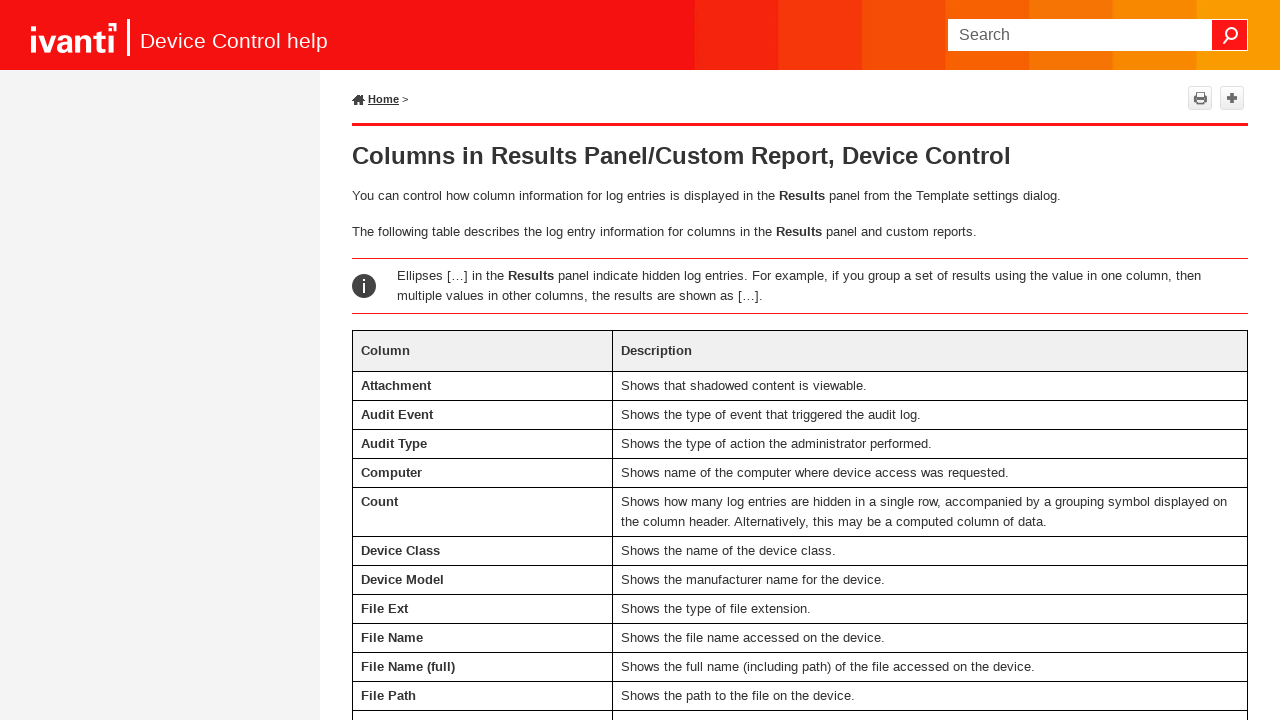

--- FILE ---
content_type: text/html
request_url: https://help.ivanti.com/ht/help/en_US/IDAC/latest/log-explorer/device-control-results-columns.htm
body_size: 5426
content:
<!DOCTYPE html>
<html xmlns:MadCap="http://www.madcapsoftware.com/Schemas/MadCap.xsd" lang="en-us" xml:lang="en-us" class="_Skins_SideNav" data-mc-search-type="Stem" data-mc-help-system-file-name="Default.xml" data-mc-path-to-help-system="../" data-mc-has-content-body="True" data-mc-toc-path="[%=System.LinkedTitle%]|[%=System.LinkedTitle%]" data-mc-target-type="WebHelp2" data-mc-runtime-file-type="Topic;Default" data-mc-preload-images="false" data-mc-in-preview-mode="false">
    <head>
        <meta name="viewport" content="width=device-width, initial-scale=1.0" />
        <meta charset="utf-8" />
        <meta http-equiv="Content-Type" content="text/html; charset=utf-8" /><title>Columns in Results Panel/Custom Report, Device Control</title>
        <link rel="icon" type="image/png" href="https://help.ivanti.com/favicon.ico" />
        <link href="../Skins/Default/Stylesheets/Slideshow.css" rel="stylesheet" type="text/css" data-mc-generated="True" />
        <link href="../Skins/Default/Stylesheets/TextEffects.css" rel="stylesheet" type="text/css" data-mc-generated="True" />
        <link href="../Skins/Default/Stylesheets/Topic.css" rel="stylesheet" type="text/css" data-mc-generated="True" />
        <link href="../Skins/Default/Stylesheets/Components/Styles.css" rel="stylesheet" type="text/css" data-mc-generated="True" />
        <link href="../Skins/Default/Stylesheets/Components/Tablet.css" rel="stylesheet" type="text/css" data-mc-generated="True" />
        <link href="../Skins/Default/Stylesheets/Components/Mobile.css" rel="stylesheet" type="text/css" data-mc-generated="True" />
        <link href="../Skins/Default/Stylesheets/Components/Print.css" rel="stylesheet" type="text/css" data-mc-generated="True" />
        <link href="../Skins/Fluid/Stylesheets/foundation.6.2.3.css" rel="stylesheet" type="text/css" data-mc-generated="True" />
        <link href="../Skins/Fluid/Stylesheets/Styles.css" rel="stylesheet" type="text/css" data-mc-generated="True" />
        <link href="../Skins/Fluid/Stylesheets/Tablet.css" rel="stylesheet" type="text/css" data-mc-generated="True" />
        <link href="../Skins/Fluid/Stylesheets/Mobile.css" rel="stylesheet" type="text/css" data-mc-generated="True" />
        <link href="../Skins/Fluid/Stylesheets/Print.css" rel="stylesheet" type="text/css" data-mc-generated="True" />
        <link href="../Resources/Stylesheets/sideNav.css" rel="stylesheet" type="text/css" />
        <style>/*&lt;meta /&gt;*/

.button.print-button
{
	-pie-background: linear-gradient(#ffffff, #ececec);
}

.button.expand-all-button
{
	-pie-background: linear-gradient(#ffffff, #ececec);
}

.button.collapse-all-button
{
	-pie-background: linear-gradient(#ffffff, #ececec);
}

.needs-pie
{
	behavior: url('../Resources/Scripts/PIE-no-motw.htc');
}

</style>
        <link href="../Resources/TableStyles/table-fixed-width.css" rel="stylesheet" data-mc-stylesheet-type="table" />
        <script src="../Resources/Scripts/jquery.min.js" type="text/javascript">
        </script>
        <script src="../Resources/Scripts/purify.min.js" type="text/javascript" defer="defer">
        </script>
        <script src="../Resources/Scripts/require.min.js" type="text/javascript" defer="defer">
        </script>
        <script src="../Resources/Scripts/require.config.js" type="text/javascript" defer="defer">
        </script>
        <script src="../Resources/Scripts/foundation.6.2.3_custom.js" type="text/javascript" defer="defer">
        </script>
        <script src="../Resources/Scripts/plugins.min.js" type="text/javascript" defer="defer">
        </script>
        <script src="../Resources/Scripts/MadCapAll.js" type="text/javascript" defer="defer">
        </script>
        <script type="text/javascript">
			/*	<![CDATA[  */						
			<!-- Google Tag Manager -->
			(function(w,d,s,l,i){w[l]=w[l]||[];w[l].push({'gtm.start':
			new Date().getTime(),event:'gtm.js'});var f=d.getElementsByTagName(s)[0],
			j=d.createElement(s),dl=l!='dataLayer'?'&l='+l:'';j.async=true;j.src=
			'https://www.googletagmanager.com/gtm.js?id='+i+dl;f.parentNode.insertBefore(j,f);
			})(window,document,'script','dataLayer','GTM-WDJ4W6T');
			<!-- End Google Tag Manager -->		
			/*	]]>  */
		</script>
        <script type="text/javascript" src="../Skins/Default/Scripts/TopToolbar.js">
        </script>
    </head>
    <body>
        <div class="foundation-wrap off-canvas-wrapper">
            <div class="off-canvas-wrapper-inner" data-off-canvas-wrapper="">
                <aside class="off-canvas position-right" role="navigation" id="offCanvas" data-off-canvas="" data-position="right" data-mc-ignore="true">
                    <ul class="off-canvas-drilldown vertical menu off-canvas-list" data-drilldown="" data-mc-back-link="Back" data-mc-css-tree-node-expanded="is-drilldown-submenu-parent" data-mc-css-tree-node-collapsed="is-drilldown-submenu-parent" data-mc-css-sub-menu="vertical menu slide-in-right is-drilldown-submenu" data-mc-include-indicator="False" data-mc-include-icon="False" data-mc-include-parent-link="True" data-mc-include-back="True" data-mc-defer-expand-event="True" data-mc-expand-event="click.zf.drilldown" data-mc-toc="True">
                    </ul>
                </aside>
                <div class="off-canvas-content inner-wrap" data-off-canvas-content="">
                    <div data-sticky-container="" class="title-bar-container">
                        <nav class="title-bar tab-bar sticky" aria-label="title tab bar" data-sticky="" data-options="marginTop:0" style="width:100%" data-sticky-on="only screen and (max-width: 890px)" data-mc-ignore="true"><a class="skip-to-content fluid-skip showOnFocus" href="#">Skip To Main Content</a>
                            <div class="middle title-bar-section outer-row clearfix">
                                <div class="menu-icon-container relative clearfix">
                                    <div class="central-account-wrapper">
                                        <div class="central-dropdown"><a class="central-account-drop"><span class="central-account-image"></span><span class="central-account-text">Account</span></a>
                                            <div class="central-dropdown-content"><a class="MCCentralLink central-dropdown-content-settings">Settings</a>
                                                <hr class="central-separator" /><a class="MCCentralLink central-dropdown-content-logout">Logout</a>
                                            </div>
                                        </div>
                                    </div>
                                    <button class="menu-icon" aria-label="Show Navigation Panel" data-toggle="offCanvas"><span></span>
                                    </button>
                                </div>
                            </div>
                            <div class="title-bar-layout outer-row">
                                <div class="logo-wrapper"><a class="logo" href="https://help.ivanti.com" alt="Logo"></a>
                                </div>
                                <div class="navigation-wrapper nocontent">
                                    <ul class="navigation clearfix" role="navigation" data-mc-css-tree-node-has-children="has-children" data-mc-css-sub-menu="sub-menu" data-mc-expand-event="mouseenter" data-mc-top-nav-menu="True" data-mc-max-depth="3" data-mc-include-icon="False" data-mc-include-indicator="False" data-mc-include-children="True" data-mc-include-siblings="True" data-mc-include-parent="True" data-mc-toc="True">
                                        <li class="placeholder" style="visibility:hidden"><a>placeholder</a>
                                        </li>
                                    </ul>
                                </div>
                                <div class="central-account-wrapper">
                                    <div class="central-dropdown"><a class="central-account-drop"><span class="central-account-image"></span><span class="central-account-text">Account</span></a>
                                        <div class="central-dropdown-content"><a class="MCCentralLink central-dropdown-content-settings">Settings</a>
                                            <hr class="central-separator" /><a class="MCCentralLink central-dropdown-content-logout">Logout</a>
                                        </div>
                                    </div>
                                </div>
                                <div class="nav-search-wrapper">
                                    <div class="nav-search row">
                                        <form class="search" action="#">
                                            <div class="search-bar search-bar-container needs-pie">
                                                <input class="search-field needs-pie" type="search" aria-label="Search Field" placeholder="Search" />
                                                <div class="search-filter-wrapper"><span class="invisible-label" id="search-filters-label">Filter: </span>
                                                    <div class="search-filter" aria-haspopup="true" aria-controls="sf-content" aria-expanded="false" aria-label="Search Filter" title="All Files" role="button" tabindex="0">
                                                    </div>
                                                    <div class="search-filter-content" id="sf-content">
                                                        <ul>
                                                            <li>
                                                                <button class="mc-dropdown-item" aria-labelledby="search-filters-label filterSelectorLabel-00001"><span id="filterSelectorLabel-00001">All Files</span>
                                                                </button>
                                                            </li>
                                                        </ul>
                                                    </div>
                                                </div>
                                                <div class="search-submit-wrapper" dir="ltr">
                                                    <div class="search-submit" title="Search" role="button" tabindex="0"><span class="invisible-label">Submit Search</span>
                                                    </div>
                                                </div>
                                            </div>
                                        </form>
                                    </div>
                                </div>
                            </div>
                        </nav>
                    </div>
                    <div class="main-section">
                        <div class="row outer-row sidenav-layout">
                            <nav class="sidenav-wrapper">
                                <div class="sidenav-container">
                                    <ul class="off-canvas-accordion vertical menu sidenav" data-accordion-menu="" data-mc-css-tree-node-expanded="is-accordion-submenu-parent" data-mc-css-tree-node-collapsed="is-accordion-submenu-parent" data-mc-css-sub-menu="vertical menu accordion-menu is-accordion-submenu nested" data-mc-include-indicator="False" data-mc-include-icon="False" data-mc-include-parent-link="False" data-mc-include-back="False" data-mc-defer-expand-event="True" data-mc-expand-event="click.zf.accordionMenu" data-mc-toc="True" data-mc-side-nav-menu="True">
                                    </ul>
                                </div>
                            </nav>
                            <div class="body-container">
                                <div data-mc-content-body="True">
                                    <!-- Google Tag Manager (noscript) -->
                                    <noscript><iframe src="https://www.googletagmanager.com/ns.html?id=GTM-WDJ4W6T" height="0" width="0" style="display:none;visibility:hidden" title="Intentionally blank"></iframe>
                                    </noscript>
                                    <!-- End Google Tag Manager (noscript) -->
                                    <p class="Product"><span class="mc-variable Primary.TitleLine variable">Device Control help</span>
                                    </p>
                                    <div class="Tools"><a class="Home" href="../LandingPage.htm"><span class="HomeSpan">Home</span></a>
                                        <div class="nocontent">
                                            <div class="MCBreadcrumbsBox_0 breadcrumbs" role="navigation" aria-label="Breadcrumbs" data-mc-breadcrumbs-divider=" &gt; " data-mc-breadcrumbs-count="8" data-mc-toc="True"><span class="MCBreadcrumbsPrefix"> &gt; </span>
                                            </div>
                                        </div>
                                        <div class="buttons popup-container clearfix topicToolbarProxy _Skins_TopToolbar mc-component nocontent">
                                            <div class="button-group-container-left">
                                                <button class="button needs-pie print-button" title="Print">
                                                    <div>
                                                        <div role="img" class="button-icon-wrapper" aria-label="Print">
                                                            <div class="button-icon"> </div>
                                                        </div>
                                                    </div>
                                                </button>
                                                <button class="button needs-pie expand-all-button" data-state1-class="expand-all-button" data-state2-class="collapse-all-button" data-state2-title="Collapse all" title="Expand all" data-state1-title="Expand all">
                                                    <div>
                                                        <div role="img" class="button-icon-wrapper" aria-label="Expand all">
                                                            <div class="button-icon"> </div>
                                                        </div>
                                                    </div>
                                                </button>
                                            </div>
                                        </div>
                                    </div>
                                    <div role="main" id="mc-main-content">
                                        <h1>Columns in Results Panel/Custom Report, Device Control</h1>
                                        <p>You can control how column information for log entries is displayed in the <span class="ui">Results</span> panel from the Template settings dialog.</p>
                                        <p>The following table describes the log entry information for columns in the <span class="ui">Results</span> panel and custom reports.</p>
                                        <p class="Note">Ellipses […] in the <span class="ui">Results</span> panel indicate hidden log entries. For example, if you group a set of results using the value in one column, then multiple values in other columns, the results are shown as […].</p>
                                        <table style="mc-table-style: url('../Resources/TableStyles/table-fixed-width.css');border-left-style: solid;border-left-width: 1px;border-left-color: #000000;border-right-style: solid;border-right-width: 1px;border-right-color: #000000;border-top-style: solid;border-top-width: 1px;border-top-color: #000000;border-bottom-style: solid;border-bottom-width: 1px;border-bottom-color: #000000;margin-left: 0;margin-right: auto;" class="TableStyle-table-fixed-width" cellspacing="0">
                                            <col class="TableStyle-table-fixed-width-Column-Column1" />
                                            <col class="TableStyle-table-fixed-width-Column-Column1" />
                                            <thead align="left">
                                                <tr class="TableStyle-table-fixed-width-Head-Header1">
                                                    <th valign="top" class="TableStyle-table-fixed-width-HeadE-Column1-Header1">
                                                        <p valign="top" width="28.999999999999996%">Column</p>
                                                    </th>
                                                    <th valign="top" width="71%" class="TableStyle-table-fixed-width-HeadD-Column1-Header1">
                                                        <p valign="top" width="71%">Description</p>
                                                    </th>
                                                </tr>
                                            </thead>
                                            <tbody>
                                                <tr class="TableStyle-table-fixed-width-Body-Body1">
                                                    <td valign="top" class="TableStyle-table-fixed-width-BodyE-Column1-Body1">
                                                        <p valign="top" width="28.999999999999996%"><span class="ui">Attachment</span>
                                                        </p>
                                                    </td>
                                                    <td valign="top" width="71%" class="TableStyle-table-fixed-width-BodyD-Column1-Body1">
                                                        <p valign="top" width="71%">Shows that shadowed content is viewable.</p>
                                                    </td>
                                                </tr>
                                                <tr class="TableStyle-table-fixed-width-Body-Body1">
                                                    <td valign="top" class="TableStyle-table-fixed-width-BodyE-Column1-Body1">
                                                        <p valign="top" width="28.999999999999996%"><span class="ui">Audit Event</span>
                                                        </p>
                                                    </td>
                                                    <td valign="top" width="71%" class="TableStyle-table-fixed-width-BodyD-Column1-Body1">
                                                        <p valign="top" width="71%">Shows the type of event that triggered the audit log.</p>
                                                    </td>
                                                </tr>
                                                <tr class="TableStyle-table-fixed-width-Body-Body1">
                                                    <td valign="top" class="TableStyle-table-fixed-width-BodyE-Column1-Body1">
                                                        <p valign="top" width="28.999999999999996%"><span class="ui">Audit Type</span>
                                                        </p>
                                                    </td>
                                                    <td valign="top" width="71%" class="TableStyle-table-fixed-width-BodyD-Column1-Body1">
                                                        <p valign="top" width="71%">Shows the type of action the administrator performed.</p>
                                                    </td>
                                                </tr>
                                                <tr class="TableStyle-table-fixed-width-Body-Body1">
                                                    <td valign="top" class="TableStyle-table-fixed-width-BodyE-Column1-Body1">
                                                        <p valign="top" width="28.999999999999996%"><span class="ui">Computer</span>
                                                        </p>
                                                    </td>
                                                    <td valign="top" width="71%" class="TableStyle-table-fixed-width-BodyD-Column1-Body1">
                                                        <p valign="top" width="71%">Shows name of the computer where device access was requested.</p>
                                                    </td>
                                                </tr>
                                                <tr class="TableStyle-table-fixed-width-Body-Body1">
                                                    <td valign="top" class="TableStyle-table-fixed-width-BodyE-Column1-Body1">
                                                        <p valign="top" width="28.999999999999996%"><span class="ui">Count</span>
                                                        </p>
                                                    </td>
                                                    <td valign="top" width="71%" class="TableStyle-table-fixed-width-BodyD-Column1-Body1">
                                                        <p valign="top" width="71%">Shows how many log entries are hidden in a single row, accompanied by a grouping symbol displayed on the column header. Alternatively, this may be a computed column of data.</p>
                                                    </td>
                                                </tr>
                                                <tr class="TableStyle-table-fixed-width-Body-Body1">
                                                    <td valign="top" class="TableStyle-table-fixed-width-BodyE-Column1-Body1">
                                                        <p valign="top" width="28.999999999999996%"><span class="ui">Device Class</span>
                                                        </p>
                                                    </td>
                                                    <td valign="top" width="71%" class="TableStyle-table-fixed-width-BodyD-Column1-Body1">
                                                        <p valign="top" width="71%">Shows the name of the device class.</p>
                                                    </td>
                                                </tr>
                                                <tr class="TableStyle-table-fixed-width-Body-Body1">
                                                    <td valign="top" class="TableStyle-table-fixed-width-BodyE-Column1-Body1">
                                                        <p valign="top" width="28.999999999999996%"><span class="ui">Device Model</span>
                                                        </p>
                                                    </td>
                                                    <td valign="top" width="71%" class="TableStyle-table-fixed-width-BodyD-Column1-Body1">
                                                        <p valign="top" width="71%">Shows the manufacturer name for the device.</p>
                                                    </td>
                                                </tr>
                                                <tr class="TableStyle-table-fixed-width-Body-Body1">
                                                    <td valign="top" class="TableStyle-table-fixed-width-BodyE-Column1-Body1">
                                                        <p valign="top" width="28.999999999999996%"><span class="ui">File Ext</span>
                                                        </p>
                                                    </td>
                                                    <td valign="top" width="71%" class="TableStyle-table-fixed-width-BodyD-Column1-Body1">
                                                        <p valign="top" width="71%">Shows the type of file extension.</p>
                                                    </td>
                                                </tr>
                                                <tr class="TableStyle-table-fixed-width-Body-Body1">
                                                    <td valign="top" class="TableStyle-table-fixed-width-BodyE-Column1-Body1">
                                                        <p valign="top" width="28.999999999999996%"><span class="ui">File Name</span>
                                                        </p>
                                                    </td>
                                                    <td valign="top" width="71%" class="TableStyle-table-fixed-width-BodyD-Column1-Body1">
                                                        <p valign="top" width="71%">Shows the file name accessed on the device.</p>
                                                    </td>
                                                </tr>
                                                <tr class="TableStyle-table-fixed-width-Body-Body1">
                                                    <td valign="top" class="TableStyle-table-fixed-width-BodyE-Column1-Body1">
                                                        <p valign="top" width="28.999999999999996%"><span class="ui">File Name (full)</span>
                                                        </p>
                                                    </td>
                                                    <td valign="top" width="71%" class="TableStyle-table-fixed-width-BodyD-Column1-Body1">
                                                        <p valign="top" width="71%">Shows the full name (including path) of the file accessed on the device.</p>
                                                    </td>
                                                </tr>
                                                <tr class="TableStyle-table-fixed-width-Body-Body1">
                                                    <td valign="top" class="TableStyle-table-fixed-width-BodyE-Column1-Body1">
                                                        <p valign="top" width="28.999999999999996%"><span class="ui">File Path</span>
                                                        </p>
                                                    </td>
                                                    <td valign="top" width="71%" class="TableStyle-table-fixed-width-BodyD-Column1-Body1">
                                                        <p valign="top" width="71%">Shows the path to the file on the device.</p>
                                                    </td>
                                                </tr>
                                                <tr class="TableStyle-table-fixed-width-Body-Body1">
                                                    <td valign="top" class="TableStyle-table-fixed-width-BodyE-Column1-Body1">
                                                        <p valign="top" width="28.999999999999996%"><span class="ui">File Type</span>
                                                        </p>
                                                    </td>
                                                    <td valign="top" width="71%" class="TableStyle-table-fixed-width-BodyD-Column1-Body1">
                                                        <p valign="top" width="71%">Indicates whether the file relates to a script or an application, for example <span class="ui">Executable</span> or <span class="ui">Script</span>.</p>
                                                    </td>
                                                </tr>
                                                <tr class="TableStyle-table-fixed-width-Body-Body1">
                                                    <td valign="top" class="TableStyle-table-fixed-width-BodyE-Column1-Body1">
                                                        <p valign="top" width="28.999999999999996%"><span class="ui">Hash</span>
                                                        </p>
                                                    </td>
                                                    <td valign="top" width="71%" class="TableStyle-table-fixed-width-BodyD-Column1-Body1">
                                                        <p valign="top" width="71%">Shows the digital signature of the file, created by SHA-1 (Secure Hash Algorithm -1) that differentiate files with the same name.</p>
                                                    </td>
                                                </tr>
                                                <tr class="TableStyle-table-fixed-width-Body-Body1">
                                                    <td valign="top" class="TableStyle-table-fixed-width-BodyE-Column1-Body1">
                                                        <p valign="top" width="28.999999999999996%"><span class="ui">Managed Device Name</span>
                                                        </p>
                                                    </td>
                                                    <td valign="top" width="71%" class="TableStyle-table-fixed-width-BodyD-Column1-Body1">
                                                        <p valign="top" width="71%">Shows the device name defined in the Device Explorer module.</p>
                                                    </td>
                                                </tr>
                                                <tr class="TableStyle-table-fixed-width-Body-Body1">
                                                    <td valign="top" class="TableStyle-table-fixed-width-BodyE-Column1-Body1">
                                                        <p valign="top" width="28.999999999999996%"><span class="ui">Model Id</span>
                                                        </p>
                                                    </td>
                                                    <td valign="top" width="71%" class="TableStyle-table-fixed-width-BodyD-Column1-Body1">
                                                        <p valign="top" width="71%">Shows the device model that a user performed and action on.</p>
                                                    </td>
                                                </tr>
                                                <tr class="TableStyle-table-fixed-width-Body-Body1">
                                                    <td valign="top" class="TableStyle-table-fixed-width-BodyE-Column1-Body1">
                                                        <p valign="top" width="28.999999999999996%"><span class="ui">NT Account Name</span>
                                                        </p>
                                                    </td>
                                                    <td valign="top" width="71%" class="TableStyle-table-fixed-width-BodyD-Column1-Body1">
                                                        <p valign="top" width="71%">Shows the domain user name of the person who triggered the event, for example <span class="ui">MARVIN/johns</span> or <span class="ui">LocalSystem</span>.</p>
                                                    </td>
                                                </tr>
                                                <tr class="TableStyle-table-fixed-width-Body-Body1">
                                                    <td valign="top" class="TableStyle-table-fixed-width-BodyE-Column1-Body1">
                                                        <p valign="top" width="28.999999999999996%"><span class="ui">Other</span>
                                                        </p>
                                                    </td>
                                                    <td valign="top" width="71%" class="TableStyle-table-fixed-width-BodyD-Column1-Body1">
                                                        <p valign="top" width="71%">Shows information that may contain the access mask, DVD/CD serial number details, additional information, or parameters.</p>
                                                    </td>
                                                </tr>
                                                <tr class="TableStyle-table-fixed-width-Body-Body1">
                                                    <td valign="top" class="TableStyle-table-fixed-width-BodyE-Column1-Body1">
                                                        <p valign="top" width="28.999999999999996%"><span class="ui">Process Name</span>
                                                        </p>
                                                    </td>
                                                    <td valign="top" width="71%" class="TableStyle-table-fixed-width-BodyD-Column1-Body1">
                                                        <p valign="top" width="71%">Describes the process used for device access.</p>
                                                    </td>
                                                </tr>
                                                <tr class="TableStyle-table-fixed-width-Body-Body1">
                                                    <td valign="top" class="TableStyle-table-fixed-width-BodyE-Column1-Body1">
                                                        <p valign="top" width="28.999999999999996%"><span class="ui">Reason</span>
                                                        </p>
                                                    </td>
                                                    <td valign="top" width="71%" class="TableStyle-table-fixed-width-BodyD-Column1-Body1">
                                                        <p valign="top" width="71%">Indicates whether device access was granted or denied. This can have a value of <span class="ui">No Permission</span>, <span class="ui">Granted</span> or <span class="ui">Denied</span>.</p>
                                                    </td>
                                                </tr>
                                                <tr class="TableStyle-table-fixed-width-Body-Body1">
                                                    <td valign="top" class="TableStyle-table-fixed-width-BodyE-Column1-Body1">
                                                        <p valign="top" width="28.999999999999996%"><span class="ui">SID</span>
                                                        </p>
                                                    </td>
                                                    <td valign="top" width="71%" class="TableStyle-table-fixed-width-BodyD-Column1-Body1">
                                                        <p valign="top" width="71%">Shows the secondary identifier for the user, for example <span class="ui">S-1-5-21-647365748-5676349349-7385635473-1645</span>. This is useful for tracing actions recorded in log files to users who have left an organization.</p>
                                                    </td>
                                                </tr>
                                                <tr class="TableStyle-table-fixed-width-Body-Body1">
                                                    <td valign="top" class="TableStyle-table-fixed-width-BodyE-Column1-Body1">
                                                        <p valign="top" width="28.999999999999996%"><span class="ui">Size</span>
                                                        </p>
                                                    </td>
                                                    <td valign="top" width="71%" class="TableStyle-table-fixed-width-BodyD-Column1-Body1">
                                                        <p valign="top" width="71%">Shows the size of the shadowed file.</p>
                                                    </td>
                                                </tr>
                                                <tr class="TableStyle-table-fixed-width-Body-Body1">
                                                    <td valign="top" class="TableStyle-table-fixed-width-BodyE-Column1-Body1">
                                                        <p valign="top" width="28.999999999999996%"><span class="ui">Target</span>
                                                        </p>
                                                    </td>
                                                    <td valign="top" width="71%" class="TableStyle-table-fixed-width-BodyD-Column1-Body1">
                                                        <p valign="top" width="71%">Shows the device for which the permissions were modified.</p>
                                                    </td>
                                                </tr>
                                                <tr class="TableStyle-table-fixed-width-Body-Body1">
                                                    <td valign="top" class="TableStyle-table-fixed-width-BodyE-Column1-Body1">
                                                        <p valign="top" width="28.999999999999996%"><span class="ui">Target Computer</span>
                                                        </p>
                                                    </td>
                                                    <td valign="top" width="71%" class="TableStyle-table-fixed-width-BodyD-Column1-Body1">
                                                        <p valign="top" width="71%">Shows the computer name that was the target of the administrator action.</p>
                                                    </td>
                                                </tr>
                                                <tr class="TableStyle-table-fixed-width-Body-Body1">
                                                    <td valign="top" class="TableStyle-table-fixed-width-BodyE-Column1-Body1">
                                                        <p valign="top" width="28.999999999999996%"><span class="ui">Target User</span>
                                                        </p>
                                                    </td>
                                                    <td valign="top" width="71%" class="TableStyle-table-fixed-width-BodyD-Column1-Body1">
                                                        <p valign="top" width="71%">Shows of the user or group name that the administrator action was applied to.</p>
                                                    </td>
                                                </tr>
                                                <tr class="TableStyle-table-fixed-width-Body-Body1">
                                                    <td valign="top" class="TableStyle-table-fixed-width-BodyE-Column1-Body1">
                                                        <p valign="top" width="28.999999999999996%"><span class="ui">Traced On (Console time)</span>
                                                        </p>
                                                    </td>
                                                    <td valign="top" width="71%" class="TableStyle-table-fixed-width-BodyD-Column1-Body1">
                                                        <p valign="top" width="71%">Records the date the event occurred on the console computer. </p>
                                                    </td>
                                                </tr>
                                                <tr class="TableStyle-table-fixed-width-Body-Body1">
                                                    <td valign="top" class="TableStyle-table-fixed-width-BodyE-Column1-Body1">
                                                        <p valign="top" width="28.999999999999996%"><span class="ui">Traced On (Endpoint time)</span>
                                                        </p>
                                                    </td>
                                                    <td valign="top" width="71%" class="TableStyle-table-fixed-width-BodyD-Column1-Body1">
                                                        <p valign="top" width="71%">Records the date the event occurred on the client computer.</p>
                                                    </td>
                                                </tr>
                                                <tr class="TableStyle-table-fixed-width-Body-Body1">
                                                    <td valign="top" class="TableStyle-table-fixed-width-BodyE-Column1-Body1">
                                                        <p valign="top" width="28.999999999999996%"><span class="ui">Traced On (UTC)</span>
                                                        </p>
                                                    </td>
                                                    <td valign="top" width="71%" class="TableStyle-table-fixed-width-BodyD-Column1-Body1">
                                                        <p valign="top" width="71%">Records the date (Coordinated Universal Time) the event occurred on the client computer.</p>
                                                    </td>
                                                </tr>
                                                <tr class="TableStyle-table-fixed-width-Body-Body1">
                                                    <td valign="top" class="TableStyle-table-fixed-width-BodyE-Column1-Body1">
                                                        <p valign="top" width="28.999999999999996%"><span class="ui">Transferred On (Console)</span>
                                                        </p>
                                                    </td>
                                                    <td valign="top" width="71%" class="TableStyle-table-fixed-width-BodyD-Column1-Body1">
                                                        <p valign="top" width="71%">Records the date the event record was transferred from the client computer to the Application Server.</p>
                                                    </td>
                                                </tr>
                                                <tr class="TableStyle-table-fixed-width-Body-Body1">
                                                    <td valign="top" class="TableStyle-table-fixed-width-BodyE-Column1-Body1">
                                                        <p valign="top" width="28.999999999999996%"><span class="ui">Transferred On (UTC)</span>
                                                        </p>
                                                    </td>
                                                    <td valign="top" width="71%" class="TableStyle-table-fixed-width-BodyD-Column1-Body1">
                                                        <p valign="top" width="71%">Records the date (Coordinated Universal Time) the event record was transferred from the client computer to the Application Server.</p>
                                                    </td>
                                                </tr>
                                                <tr class="TableStyle-table-fixed-width-Body-Body1">
                                                    <td valign="top" class="TableStyle-table-fixed-width-BodyE-Column1-Body1">
                                                        <p valign="top" width="28.999999999999996%"><span class="ui">Type</span>
                                                        </p>
                                                    </td>
                                                    <td valign="top" width="71%" class="TableStyle-table-fixed-width-BodyD-Column1-Body1">
                                                        <p valign="top" width="71%">Shows the type of event that triggered the log action such as the type of audit event.</p>
                                                    </td>
                                                </tr>
                                                <tr class="TableStyle-table-fixed-width-Body-Body1">
                                                    <td valign="top" class="TableStyle-table-fixed-width-BodyE-Column1-Body1">
                                                        <p valign="top" width="28.999999999999996%"><span class="ui">Unique ID</span>
                                                        </p>
                                                    </td>
                                                    <td valign="top" width="71%" class="TableStyle-table-fixed-width-BodyD-Column1-Body1">
                                                        <p valign="top" width="71%">Shows the serial number for the device the user performed an action on.</p>
                                                    </td>
                                                </tr>
                                                <tr class="TableStyle-table-fixed-width-Body-Body1">
                                                    <td valign="top" class="TableStyle-table-fixed-width-BodyE-Column1-Body1">
                                                        <p valign="top" width="28.999999999999996%"><span class="ui">User</span>
                                                        </p>
                                                    </td>
                                                    <td valign="top" width="71%" class="TableStyle-table-fixed-width-BodyD-Column1-Body1">
                                                        <p valign="top" width="71%">Shows the user name that triggered the event. For users removed from the Active Directory, this field also displays the <span class="emphasis">SID</span>, enabling identification of users who have left an organization.</p>
                                                    </td>
                                                </tr>
                                                <tr class="TableStyle-table-fixed-width-Body-Body1">
                                                    <td valign="top" class="TableStyle-table-fixed-width-BodyE-Column1-Body1">
                                                        <p valign="top" width="28.999999999999996%"><span class="ui">Volume Label</span>
                                                        </p>
                                                    </td>
                                                    <td valign="top" width="71%" class="TableStyle-table-fixed-width-BodyD-Column1-Body1">
                                                        <p valign="top" width="71%">Shows the volume tag for the event that is logged.</p>
                                                    </td>
                                                </tr>
                                                <tr class="TableStyle-table-fixed-width-Body-Body1">
                                                    <td valign="top" class="TableStyle-table-fixed-width-BodyB-Column1-Body1">
                                                        <p><span class="ui">X.500 User Name</span>
                                                        </p>
                                                    </td>
                                                    <td valign="top" width="71%" class="TableStyle-table-fixed-width-BodyA-Column1-Body1">
                                                        <p valign="top" width="71%">Shows the user name in Lightweight Directory Access Protocol format. This reflects the directory tree in which the user information is stored, for example, the X.500 user name may be <span class="ui">CN=John Doe, CN=Users, DC=Jane</span> and so forth.</p>
                                                    </td>
                                                </tr>
                                            </tbody>
                                        </table>
                                        <p class="Note">Columns with names starting with <span class="ui">Count</span>, <span class="ui">Min</span>, <span class="ui">Max</span>, <span class="ui">Sum</span> and <span class="ui">Average</span> may also be displayed. These contain computed data based on the values in the columns specified for <span class="ui">Computed Columns</span>.</p>
                                    </div>
                                    <hr color="#ff1515" width="100%" size="0" />
                                    <div style="float: right">
                                        <p class="Copyright"><span class="mc-variable L10n.Copyright variable">Copyright</span> © <span class="mc-variable Primary.Year variable">2024</span>, <span class="mc-variable L10n.CompanyLegal variable">Ivanti, Inc</span>. <span class="mc-variable L10n.AllRights variable">All rights reserved.</span></p>
                                        <p class="Copyright"><a href="https://www.ivanti.com/en-US/company/legal" alt="Privacy and Legal" title="Privacy and Legal" target="_blank"><span class="mc-variable L10n.Privacy variable">Privacy and Legal</span></a>
                                        </p>
                                    </div>
                                </div>
                            </div>
                        </div>
                    </div><a data-close="true"></a>
                </div>
            </div>
        </div>
    </body>
</html>

--- FILE ---
content_type: text/css
request_url: https://help.ivanti.com/ht/help/en_US/IDAC/latest/Skins/Default/Stylesheets/TextEffects.css
body_size: 3271
content:
/*<meta />*/

.transparent-gif	/* Ensures resource is copied over */
{
	background-image: url("Images/transparent.gif");
}

/* Bug #109712: Chrome bug - make contact with TOC elements for icon images to display correctly */

[class]
{
	
}

/* Expanding */

.MCExpanding
{
	text-decoration: none;
}

.MCExpanding_Open
{
	
}

.MCExpanding_Closed
{
	
}

.MCExpandingHead
{
	
}

.MCExpandingHotSpot
{
	cursor: pointer;
	background-repeat: no-repeat;
}

.MCExpanding_Image_Icon
{
	border: none;
}

.MCExpandingBody
{
	vertical-align: bottom;
}

.MCExpanding_Open .MCExpandingBody
{
	display: inline-block;
}

.MCExpanding_Closed .MCExpandingBody
{
	display: none;
}

/**/
/* DropDown */

.MCDropDown
{
	
}

.MCDropDown_Open
{
	
}

.MCDropDown_Closed
{
	
}

.MCDropDownHead
{
	display: block;
}

.MCDropDownHotSpot
{
	cursor: pointer;
	background-repeat: no-repeat;
}

.MCDropDown_Closed a.MCDropDownHotSpot,
.MCDropDown_Open a.MCDropDownHotSpot
{
	text-decoration: none;
}

.MCDropDownBody
{
	margin-left: 18px;
	overflow: hidden;
}

.MCDropDown_Open .MCDropDownBody
{
	display: block;
}

.MCDropDown_Closed .MCDropDownBody
{
	display: none;
}

.MCDropDown_Image_Icon
{
	border: none;
}

/**/
/* Toggler */

.MCToggler
{
	text-decoration: none;
}

.MCToggler_Open
{
	
}

.MCToggler_Closed
{
	
}

.MCTogglerHead
{
	
}

.MCTogglerHotSpot
{
	cursor: pointer;
	background-repeat: no-repeat;
}

a.MCToggler_Closed.MCTogglerHotSpot,
a.MCToggler_Open.MCTogglerHotSpot
{
	text-decoration: none;
}

.MCToggler_Image_Icon
{
	border: none;
}

/**/
/* Text Popup */

.MCTextPopup
{
	cursor: pointer;
	text-decoration: none;
}

.MCTextPopupHotSpot
{
	cursor: pointer;
	background-repeat: no-repeat;
}

.MCTextPopup_Open.MCTextPopupHotSpot
{
	
}

.MCTextPopup_Closed.MCTextPopupHotSpot
{
	
}

.MCTextPopupBody
{
	color: #EBEBEB;
	font-weight: normal;
	line-height: 1.5em;
	background-color: #000000;
	width: 200px;
	padding: 11px 15px;
	-webkit-box-shadow: 0 4px 10px #8B8B8B;
	-moz-box-shadow: 0 4px 10px #8B8B8B;
	box-shadow: 0px 2px 8px 0px rgba(0,0,0,.4);
	border: none !important;
	-webkit-border-radius: 4px;
	-moz-border-radius: 4px;
	border-radius: 4px;
	position: absolute;
	left: 20px;
	white-space: normal;
	filter: alpha( opacity = 0 );
	display: none;
	opacity: 0.0;
	z-index: 10001;
	min-width: min-content;
}

.MCTextPopup_Open .MCTextPopupBody
{
	display: block;
}

.MCTextPopup_Closed .MCTextPopupBody
{
	display: none;
}

.MCTextPopupArrow
{
	content: "";
	border: solid 13px transparent;
	border-bottom-color: #DCDCDC;
	border-bottom-width: 13px;
	border-top: none;
	position: absolute;
	top: 0;
	left: 50%;
	margin-top: -13px;
	margin-left: -13px;
	width: 0;
	height: 0;
}

.MCTextPopupBodyBottom .MCTextPopupArrow
{
	border: solid 13px transparent;
	border-top-color: #000000;
	border-top-width: 13px;
	border-bottom: none;
	top: auto;
	bottom: -13px;
}

/**/
/* Topic Popup */

.MCTopicPopup
{
	text-decoration: none;
}

.MCTopicPopupHotSpot
{
	cursor: pointer;
	background-position: left center;
	background-repeat: no-repeat;
}

.MCTopicPopup_Open.MCTopicPopupHotSpot
{
	
}

.MCTopicPopup_Closed.MCTopicPopupHotSpot
{
	
}

.MCTopicPopupContainer
{
	background-color: #FFFFFF;
	padding: 10px;
	position: fixed;
	top: 100px;
	left: 100px;
	right: 100px;
	bottom: 100px;
	-moz-border-radius: 5px;
	border-radius: 5px;
	-webkit-box-shadow: 0 4px 10px #333333;
	-moz-box-shadow: 0 4px 10px #333333;
	box-shadow: 0 4px 10px #333333;
	filter: alpha( opacity = 0 );
	opacity: 0.0;
	z-index: 10001;
}

#contentBodyInner .MCTopicPopupContainer
{
	position: absolute;
}

.MCTopicPopupBody
{
	width: 100%;
	border: none;
}

/**/
/* Thumbnail Popup */

.MCPopupThumbnailLink
{
	
}

.MCPopupThumbnail
{
	-moz-border-radius: 5px;
	border-radius: 5px;
}

.MCPopupContainer
{
	background-color: #FFFFFF;
	border: solid 1px #000000;
	padding: 10px;
	position: absolute;
	cursor: pointer;
	-moz-border-radius: 5px;
	border-radius: 5px;
	z-index: 1001;
}

.MCPopupContainer2
{
	background-color: #FFFFFF;
	border: solid 1px #000000;
	padding: 10px;
	position: absolute;
	cursor: pointer;
	-moz-box-shadow: 2px 2px 8px #FFFFFF;
	-webkit-box-shadow: 2px 2px 8px #FFFFFF;
	box-shadow: 2px 2px 8px #FFFFFF;
}

.MCPopupFullImage
{
	width: 0px;
	height: 0px;
	-moz-border-radius: 5px;
	border-radius: 5px;
}

/**/
/* HelpControl */

.MCHelpControl_Image_Icon
{
	border: none;
}

.MCHelpControl span
{
	background: url("Images/help-control.png") no-repeat left center;
	padding-left: 18px;
}

a.MCHelpControl
{
	cursor: pointer;
	text-decoration: none;
}

/**/
/* Dialog */

.MCDialog
{
	display: none;
	width: 400px;
	position: fixed;
	top: 20px;
	left: 20px;
	padding: 6px;
	background-color: #000000;
	border: 1px solid #000000;
	-moz-border-radius: 4px;
	-webkit-border-radius: 4px;
	border-radius: 4px;
	-moz-box-shadow: 0 3px 0 rgba(0, 0, 0, 0.1);
	-webkit-box-shadow: 0 3px 0 rgba(0, 0, 0, 0.1);
	box-shadow: 0 3px 0 rgba(0, 0, 0, 0.1);
	filter: alpha( opacity = 0 );
	opacity: 0.0;
	z-index: 10001;
}

.MCDialogHeader
{
	margin: 0 0 4px;
	padding: 5px 0 5px 5px;
	color: #FFFFFF;
	font-size: 15px;
	font-family: Helvetica;
}

.MCDialogClose
{
	color: #FFFFFF;
	font-family: tahoma, sans-serif;
	font-weight: bold;
	font-size: 16px;
	line-height: 12px;
	text-align: center;
	text-decoration: none;
	float: right;
	width: 20px;
	height: 18px;
	padding-top: 2px;
	margin-top: -2px;
	background-color: #999999;
	-moz-border-radius: 3px;
	-webkit-border-radius: 3px;
	border-radius: 3px;
}

.MCDialogBody
{
	color: #555555;
	padding: 10px;
	background-color: #FFFFFF;
	-moz-border-radius: 4px;
	-webkit-border-radius: 4px;
	border-radius: 4px;
}

/**/

.link-list-popup
{
	color: #707070;
	line-height: normal;
	background-color: #FFF;
	-webkit-border-radius: 4px;
	-moz-border-radius: 4px;
	border-radius: 4px;
	-webkit-box-shadow: 0 4px 10px #8B8B8B;
	-moz-box-shadow: 0 4px 10px #8B8B8B;
	box-shadow: 0 4px 10px #8B8B8B;
	position: absolute;
	z-index: 50;
}

.link-list-popup ul
{
	list-style: none;
	margin: 0;
	padding: 6px;
}

.link-list-popup ul li
{
	padding: 5px;
	cursor: pointer;
}

.link-list-popup ul li:hover
{
	color: #000;
	background-color: #E5EFF7;
}

.link-list-popup ul li a
{
	color: inherit;
	text-decoration: none;
}

/**/

.toolbar-button-drop-down
{
	color: #707070;
	line-height: normal;
	background-color: #FFF;
	-webkit-border-radius: 4px;
	-moz-border-radius: 4px;
	border-radius: 4px;
	-webkit-box-shadow: 0 4px 10px #8B8B8B;
	-moz-box-shadow: 0 4px 10px #8B8B8B;
	box-shadow: 0 4px 10px #8B8B8B;
	position: absolute;
	z-index: 50;
}

.toolbar-button-drop-down ul
{
	list-style: none;
	margin: 0;
	padding: 6px;
}

.toolbar-button-drop-down ul li
{
	padding: 5px;
	cursor: pointer;
}

.toolbar-button-drop-down ul li:hover
{
	color: #000;
	background-color: #E5EFF7;
}

.toolbar-button-drop-down ul li a
{
	color: inherit;
	text-decoration: none;
}

.toolbar-button-drop-down ul li img
{
	vertical-align: middle;
}

/* buttons */

.buttons
{
	position: static;
}

.templateTopic .buttons
{
	display: none;
}

.toolbar-buttons
{
	position: absolute;
	top: 7px;
	left: 9px;
	right: 9px;
}

.button-group-container-left
{
	float: left;
	margin-left: -4px;
}

.button-group-container-right
{
	float: right;
	margin-right: -4px;
}

.button-group
{
	float: left;
}

.button-separator
{
	background-color: #E1E1E1;
	float: left;
	margin: 0 4px;
	height: 24px;
	width: 1px;
}

.button
{
	line-height: 22px;
	margin: 0px 4px;
	float: left;
	cursor: pointer;
	border: solid 1px #E1E1E1;
	-webkit-border-radius: 3px;
	-moz-border-radius: 3px;
	border-radius: 3px;
	-webkit-box-shadow: 0px 1px 0px 0px #FFF;
	-moz-box-shadow: 0px 1px 0px 0px #FFF;
	box-shadow: 0px 1px 0px 0px #FFF;
	-moz-box-sizing: content-box;
	-webkit-box-sizing: content-box;
	box-sizing: content-box;
	padding: 0;
}

.toolbar-buttons .button
{
	background: #ECECEC;
	background: -moz-linear-gradient(top, #FFF 0%, #ECECEC 100%);
	/* FF3.6+ */
	background: -webkit-gradient(linear, left top, left bottom, color-stop(0%,#FFF), color-stop(100%,#ECECEC));
	/* Chrome,Safari4+ */
	background: -webkit-linear-gradient(top, #FFF 0%,#ECECEC 100%);
	/* Chrome10+,Safari5.1+ */
	background: -o-linear-gradient(top, #FFF 0%,#ECECEC 100%);
	/* Opera11.10+ */
	background: -ms-linear-gradient(top, #FFF 0%,#ECECEC 100%);
	/* IE10+ */
	background: linear-gradient(#FFF 0%,#ECECEC 100%);
	/* W3C */
	-pie-background: linear-gradient(#FFF, #ECECEC);
	/*PIE*/
}

.button[disabled],
.button.current-topic-index-button.disabled
{
	opacity: 0.5;
}

.button .button-icon
{
	background-repeat: no-repeat !important;
}

.button.previous-topic-button .button-icon
{
	background: url("Images/navigate-previous.png") no-repeat center center;
}

.button.next-topic-button .button-icon
{
	background: url("Images/navigate-next.png") no-repeat center center;
}

.button.current-topic-index-button
{
	color: #6C6C6C;
	text-shadow: 0 1px 0 #FFF;
	width: auto;
	padding: 0 12px;
	font-size: 11px;
	font-weight: bold;
}

.button.current-topic-index-button.disabled
{
	display: none;
}

.button.expand-all-button .button-icon
{
	background: url("Images/expand.png") no-repeat center center;
}

.button.collapse-all-button .button-icon
{
	background: url("Images/collapse.png") no-repeat center center;
}

.button.print-button .button-icon
{
	background: url("Images/printer.png") no-repeat center center;
}

.button.remove-highlight-button .button-icon
{
	background: url("Images/highlight.png") no-repeat center center;
}

.button.select-skin-button .button-icon
{
	background: url("Images/select-skin.png") no-repeat center center;
}

.button.select-language-button .button-icon
{
	background: url("Images/select-language.png") no-repeat center center;
}

.invisible-label
{
	height: 1px;
	font-size: 0px;
}

/* select-language-button image is dynamically set by javascript */

.button.select-language-button img
{
	vertical-align: middle;
}

.loading
{
	background-image: url("Images/loading.gif");
	background-repeat: no-repeat;
	background-position: center;
}

.loading .button.star-button
{
	visibility: hidden;
}

.button.star-button
{
	border: none;
	width: 16px;
	height: 16px;
	margin: 0px 2px;
	-webkit-box-shadow: none;
	-moz-box-shadow: none;
	box-shadow: none;
}

.button.topic-ratings-button
{
	background: url("Images/star-full.png") no-repeat center center;
	-webkit-box-shadow: none;
	-moz-box-shadow: none;
	box-shadow: none;
}

.button.topic-ratings-empty-button
{
	background: url("Images/star-empty.png") no-repeat center center;
	-webkit-box-shadow: none;
	-moz-box-shadow: none;
	box-shadow: none;
}

.button.login-button .button-icon
{
	background: url("Images/login.png") no-repeat center center;
}

.button.edit-user-profile-button .button-icon
{
	background: url("Images/edit-profile.png") no-repeat center center;
}

/* Feedback */

.pulse-frame
{
	width: 100%;
	border: none;
	margin-top: 17px;
	visibility: visible;
	height: 1000px;
}

.feedback-comments-wrapper.feedback-embedded .pulse-frame
{
	display: block;
}

.feedback-comments-wrapper.responsive,
.feedback-comments-wrapper.responsive .pulse-frame,
.pulse-frame.pulse-loading
{
	visibility: hidden;
	height: 1px;
}

.feedback-comments-wrapper.hidden
{
	display: none;
}

.feedback-comments-wrapper .comments-header
{
	color: #749AB6;
	font-size: 2em;
	font-weight: bold;
	margin: 17px 0;
}

.comments
{
	
}

.comments .comment
{
	border-bottom: 2px solid #ddd;
	padding: 10px;
	max-width: 400px;
}

.comments .comment:last-child
{
	border-bottom: none;
}

.comments .comment .comment
{
	margin-left: 45px;
}

.comments .username
{
	color: #749AB6;
	font-family: Georgia;
	font-weight: bold;
	font-style: italic;
	margin-right: 10px;
	display: none;
}

html.feedback-anonymous-enabled .comments .username
{
	display: inline;
}

.comments .timestamp
{
	color: #888;
	font-family: Georgia;
	font-size: 11px;
	font-weight: normal;
	font-style: italic;
}

.comments .subject
{
	color: #888;
	font-weight: bold;
}

.comments .body
{
	
}

.comment-form-wrapper
{
	
}

.comment-form-wrapper .username-field,
.comment-form-wrapper .subject-field
{
	width: 200px;
	padding: 5px;
	border: 1px solid #ccc;
	-moz-border-radius: 4px;
	-webkit-border-radius: 4px;
	border-radius: 4px;
}

.comment-form-wrapper .username-field
{
	display: none;
}

html.feedback-anonymous-enabled .comment-form-wrapper .username-field
{
	display: inline-block;
}

.comment-form-wrapper .body-field
{
	font-family: Arial;
	width: 406px;
	height: 60px;
	padding: 10px;
	border: 1px solid #ccc;
	-moz-border-radius: 4px;
	-webkit-border-radius: 4px;
	border-radius: 4px;
}

.comment-form-wrapper .field-error
{
	border: solid 1px #F00;
	background-color: #FEE7E7;
}

.comment-form-wrapper .comment-submit
{
	
}

/**/

.mc-template
{
	display: none;
}

#mc-background-tint
{
	position: fixed;
	top: 0;
	left: 0;
	width: 100%;
	height: 100%;
	filter: alpha( opacity = 0 );
	opacity: 0.0;
}

#contentBody #mc-background-tint
{
	position: absolute;
}

#mc-background-tint.light
{
	background-color: #FFF;
}

#mc-background-tint.dark
{
	background-color: #000;
}

/* Contain floats: nicolasgallagher.com/micro-clearfix-hack/ */

.clearfix:before,
.clearfix:after
{
	content: "";
	display: table;
}

.clearfix:after
{
	clear: both;
}

.clearfix
{
	zoom: 1;
}

span.SearchHighlight
{
	
}

span.SearchHighlight1
{
	
}

span.SearchHighlight2
{
	
}

span.SearchHighlight3
{
	
}

span.SearchHighlight4
{
	
}

span.SearchHighlight5
{
	
}

span.SearchHighlight6
{
	
}

span.SearchHighlight7
{
	
}

span.SearchHighlight8
{
	
}

span.SearchHighlight9
{
	
}

span.SearchHighlight10
{
	
}

.highlightGlossary,
.highlightIndex
{
	font-weight: bold;
}

.tooltip
{
	display: none;
	position: absolute;
	border: 1px solid #707070;
	color: #707070;
	background-color: white;
	padding: .2rem .4rem .2rem .4rem;
	font-size: .75rem;
	z-index: 100001;
	box-shadow: 0px 3px 9px rgba(0,0,0,0.16);
	line-height: 1rem;
	pointer-events: none;
}

button.CloseTopicPopupButton
{
	background: none;
	color: #FFF;
	border: none;
	cursor: pointer;
}

button.CloseTopicPopupButton.CloseTopicOuter
{
	position: relative;
	padding: 0;
	top: -37px;
	right: 4px;
	display: block;
	margin-left: auto;
}

button.CloseTopicPopupButton.CloseTopicInner
{
	font-size: 22px;
}

button.CloseTopicPopupButton:hover,
button.CloseTopicPopupButton:focus
{
	color: #D3D3D3;
}

.CloseTopicPopupButtonContainer
{
	position: absolute;
	width: 100%;
}

button.mc-dropdown-item
{
	border: none;
	background: transparent;
	text-align: left;
	font: inherit;
}

.buttons .button
{
	display: inline-flex;
	overflow: hidden;
}

.buttons .button > div
{
	display: inline-flex;
	margin: auto;
}

.button .button-icon-wrapper
{
	position: relative;
	height: 22px;
	width: 22px;
	margin: auto;
}

.button .button-icon
{
	position: absolute;
	top: 0;
	bottom: 0;
	left: 0;
	right: 0;
	background-repeat: no-repeat !important;
	background-position: center center !important;
}

.button .button-text
{
	margin-right: 3px;
}

.mc-dropdown-item
{
	display: block;
	width: 100%;
	padding: 5px;
	white-space: nowrap;
	text-decoration: none;
	color: inherit !important;
}

.skip-to-content.fluid-skip
{
	position: relative;
	width: 100%;
	text-align: center;
	display: block;
	padding: 4px;
}

.skip-to-content.tripane-skip
{
	position: absolute;
	left: 0;
	overflow-wrap: break-word;
	z-index: 20000;
	text-align: center;
	padding: .5rem;
	top: 6rem;
	width: 10rem;
}



--- FILE ---
content_type: text/css
request_url: https://help.ivanti.com/ht/help/en_US/IDAC/latest/Skins/Default/Stylesheets/Components/Styles.css
body_size: 4772
content:
/*<meta />*/

/* Search */
/* Fix for safari/ios */

input[type="search"]
{
	-webkit-appearance: none;
}

.search,
.search-bar
{
	width: 100%;
	position: relative;
	color: #DADADA;
	margin: 0 auto;
}

.search-bar .search-field
{
	text-align: left;
	width: 100%;
	height: 2em;
	padding-left: 10px;
	margin: 0;
	box-sizing: border-box;
	-webkit-box-sizing: border-box;
	-moz-box-sizing: border-box;
	border: none;
	border-radius: 25px;
	font: inherit;
	background: #FFFFFF;
	color: #5F5F5F;
	position: relative;
}

.search-bar .search-field::-webkit-search-cancel-button
{
	display: none;
}

.search-field::-ms-clear
{
	display: none;
}

.search-bar .search-filter
{
	float: left;
	box-sizing: border-box;
	-webkit-box-sizing: border-box;
	-moz-box-sizing: border-box;
	background: #5F5F5F;
	line-height: 2em;
	padding-right: 5px;
	cursor: pointer;
	height: 2em;
	width: 45px;
	background: #ffffff url('../Images/FilterOutline.png') no-repeat center center;
}

.search-bar .search-filter.selected
{
	background-image: url('../Images/Filter.png');
	background-repeat: no-repeat;
	background-position: center center;
}

.search-bar .search-filter-wrapper.open
{
	background-repeat: no-repeat;
	background-position: center center;
}

.search-bar .search-filter-wrapper
{
	display: none;
	position: absolute;
	top: 0;
	right: 56px;
}

.search-filter-content
{
	display: none;
	-webkit-border-radius: 0 0 4px 4px;
	-moz-border-radius: 0 0 4px 4px;
	border-radius: 0 0 4px 4px;
	position: absolute;
	right: 0;
	top: 2em;
	line-height: normal;
	text-align: left;
	overflow: auto;
	z-index: 1;
	color: #888888;
	background-color: #ffffff;
	white-space: nowrap;
}

.search-filter-content ul
{
	list-style: none;
	margin: 0;
	padding: 6px;
}

.search-filter-content ul li
{
	padding: 5px;
	margin: 0;
}

.search-filter-content ul li:hover
{
	color: #000000;
	background-color: #ffffff;
}

.search-bar .search-submit-wrapper
{
	position: absolute;
	top: 0;
	right: 0;
	tooltip: Search;
}

.search-bar .search-submit
{
	width: 56px;
	height: 2em;
	border-top-right-radius: 25px;
	border-bottom-right-radius: 25px;
	border-top-left-radius: 0px;
	border-bottom-left-radius: 0px;
	background: #bed230 url('../Images/SearchIcon.png') no-repeat center center;
	cursor: pointer;
	box-sizing: border-box;
	-webkit-box-sizing: border-box;
	-moz-box-sizing: border-box;
}

/* Menu Styles */

ul.menu.mc-component
{
	overflow-y: auto;
}

ul.menu a
{
	text-decoration: none;
	color: #000;
}

ul.menu,
ul.menu ul,
ul.menu li
{
	list-style: none;
	display: list-item;
	margin: 0;
}

ul.menu,
ul.menu ul,
ul.menu li
{
	padding: 0;
}

ul.menu li > a
{
	display: block;
}

ul.menu li > a.selected
{
	font-weight: bold;
}

li.emptyMenuItem
{
	list-style: none;
}

/* Search Results Styles */

#results-heading
{
	margin-bottom: 20px;
}

#resultList
{
	padding-left: 0;
	margin: 0;
}

#resultList h3.title a
{
	text-decoration: none;
	font-weight: normal;
}

#resultList h3.title
{
	margin-bottom: 2px;
	line-height: 1.1em;
}

#resultList > li
{
	list-style: none;
	margin-bottom: 16px;
}

#resultList .glossary
{
	padding: 15px;
	margin-bottom: 25px;
	-webkit-box-shadow: 0px 1px 4px 0px #cccccc;
	-moz-box-shadow: 0px 1px 4px 0px #cccccc;
	box-shadow: 0px 1px 4px 0px #cccccc;
	line-height: normal;
}

#resultList .glossary .term
{
	margin-bottom: 10px;
	font-size: 1.5em;
}

#communityResultList
{
	margin: 0;
	padding: 0 0 0 20px;
	list-style-image: none;
	list-style-type: none;
	font-size: 0.9em;
}

#communityResultList li
{
	margin: 10px 0px;
}

#communityResultList a
{
	text-decoration: none;
}

#communityResultList a:hover
{
	text-decoration: underline;
}

#resultList.communitySearch .title
{
	display: none;
}

#resultList.communitySearch #communityResultList
{
	padding: 0px;
}

.phrase-suggest
{
	display: block;
}

.search-result-highlight
{
	font-weight: bold;
}

.activityInfo
{
	color: #666;
}

.activityInfo a:link,
.activityInfo a:visited
{
	color: #666;
}

a.activityText:link,
a.activityText:visited
{
	color: #000;
}

.activityTime
{
	font-style: italic;
	font-size: 11px;
	color: #999;
	margin-left: 3px;
}

#pagination
{
	height: 2.5em;
	line-height: 2.5em;
}

#pagination a
{
	min-width: 34px;
	cursor: pointer;
	border: solid 1px #fafafc;
	color: #0185D1;
	font-size: 1em;
	margin: 20px 5px;
	padding: 2px 8px;
	text-decoration: none;
}

#pagination a#selected
{
	font-weight: bold;
	border-top: solid 1px #e2e2e6;
}

#pagination a:hover
{
	border-top: solid 1px #e2e2e6;
}

#search-results
{
	padding-top: 15px;
}

#search-results-flex
{
	display: flex;
	flex-direction: row;
	column-gap: 25px;
}

html[dir='rtl'] #search-results-flex
{
	flex-direction: row-reverse;
}

#knowledge-panel
{
	flex: 0 0 auto;
}

#searchPane
{
	flex: 1 1 auto;
}

.central-dropdown-proxy
{
	cursor: pointer;
	position: relative;
	line-height: 25px;
	display: none;
}

.central-hosted .central-dropdown-proxy,
.skin-preview .central-dropdown-proxy
{
	display: inline-block;
}

.central-dropdown-proxy-wrapper
{
	display: block;
}

.central-dropdown-proxy:after
{
	content: ' ';
	display: block;
	position: absolute;
	height: 0;
	width: 0;
	border: 8px solid transparent;
	bottom: 0;
	left: 50%;
	border-bottom-color: #dadada;
	margin-left: -8px;
}

.central-dropdown-proxy .central-account-drop
{
	display: block;
	padding: 10px 0;
}

.central-dropdown-content
{
	position: absolute;
	background-color: #dadada;
	width: 100px;
	text-align: center;
	line-height: 35px;
	-webkit-box-shadow: 0px 1px 4px 0px #cccccc;
	-moz-box-shadow: 0px 1px 4px 0px #cccccc;
	box-shadow: 0px 1px 4px 0px #cccccc;
}

.central-dropdown-content.central-dropdown-proxy-content
{
	right: auto;
	left: auto;
}

div.central-dropdown-content > a
{
	display: block;
	text-decoration: none;
	color: #3d3d3d;
	font-size: 14px;
}

div.central-dropdown-content > a:hover
{
	text-decoration: underline;
	cursor: pointer;
}

.central-dropdown-proxy:after,
.central-dropdown-content
{
	visibility: hidden;
	opacity: 0;
	position: absolute;
}

.central-dropdown-proxy.active:after,
.central-dropdown-proxy.active .central-dropdown-content,
.central-dropdown-proxy:hover:after,
.central-dropdown-proxy:hover .central-dropdown-content
{
	visibility: visible;
	opacity: 1;
}

.central-account-image
{
	background: transparent url('../Images/icon-user-gray.png') no-repeat center center;
	-pie-background: transparent url('Skins/Default/Stylesheets/Images/icon-user-light-gray.png') no-repeat center center;
	width: 16px;
	height: 16px;
	display: inline-block;
	vertical-align: middle;
	margin-left: 5px;
	margin-right: 5px;
}

.central-account-text
{
	font-size: 14px;
	color: #6C6C6C;
	text-decoration: none;
}

.central-account-text:after
{
	content: "";
	border: solid 3px transparent;
	border-top-width: 6px;
	margin-left: 5px;
	width: 0;
	height: 0;
	border-top-color: #6C6C6C;
	display: inline-flex;
}

.central-separator
{
	margin-right: 10px;
	margin-left: 10px;
	margin-bottom: 0px;
	margin-top: 0px;
	width: auto;
	background-color: #A7A7A7;
	border: 0px;
	height: 1px;
}

.central-logout-link
{
	cursor: pointer;
}

.central-display
{
	display: inline-block !important;
}

.results-title
{
	font-size: 24px;
	font-weight: bold;
	margin-bottom: 1em;
	color: #076685;
}

.results-status
{
	display: block;
	font-size: 14px;
	font-weight: bold;
}

.results-status > div.failed
{
	width: max-content;
	color: #fa4d55;
	border: solid 1px #fa4d55;
	padding-top: 1em;
	padding-bottom: 1em;
	padding-right: 1em;
	padding-left: 1em;
	margin-bottom: 1em;
}

.results-status > div.passed
{
	width: max-content;
	color: #4dba6e;
	border: solid 1px #4dba6e;
	padding-top: 1em;
	padding-bottom: 1em;
	padding-right: 1em;
	padding-left: 1em;
	margin-bottom: 1em;
}

.results-score
{
	font-size: 21px;
	font-weight: bold;
	margin-bottom: 1em;
	width: max-content;
	color: #45494C;
}

.results-question-wrapper
{
	border-bottom: solid 3px #e1e1e1;
	padding-top: 2em;
	margin-bottom: 1em;
	font-size: 17px;
	color: #45494C;
}

.results-questions-block > div:last-of-type
{
	border-bottom: none;
	margin-bottom: 0;
}

.results-question
{
	margin-bottom: 1em;
}

.results-answer p,
.results-question p,
.resultsQuestionFeedback p
{
	font-size: inherit;
	margin-top: inherit;
	margin-bottom: inherit;
}

.results-answer
{
	margin-bottom: 1em;
	font-size: 14px;
}

.results-answer > div.answer-title
{
	font-weight: bold;
	vertical-align: top;
}

.results-answer > div.answer-content
{
	padding-top: 5px;
	padding-bottom: 10px;
}

.results-answer > div.answer-content > p:first-child
{
	margin-top: 0;
}

.elearning-button
{
	box-shadow: initial;
}

.elearning-button:disabled
{
	opacity: initial;
}

.elearning-progress-wrapper
{
	display: inline-block;
	padding-top: 2px;
	float: left;
}

.elearning-progress-text
{
	font-size: 10px;
	padding-left: 5em;
	font-weight: bold;
	text-align: left;
	color: #076685;
}

.elearning-progress-bar
{
	box-sizing: initial;
	border: 1px #ededed solid;
	border-radius: 0px;
	width: 200px;
	margin-left: 3em;
	margin-right: 3em;
	height: 5px;
	background-color: #e0e1e2;
	display: inline-block;
	overflow: hidden;
}

.elearning-progress-bar-inner
{
	background-color: #076685;
	height: 100%;
}

/* For skin preview */

.skin-preview .elearning-progress-bar-inner
{
	width: 30%;
}

/* Just for skin preview to account for disabled toolbar items */

.skin-preview .elearning-toolbar
{
	display: flex;
	flex-direction: column;
	gap: 10px;
}

.elearning-warning
{
	color: #ffffff;
	padding: 0.5em;
	margin-bottom: 1em;
}

.elearning-incomplete-warning
{
	color: #ff0000;
	background-color: transparent;
	border: solid 1px #ff0000;
	font-size: 14px;
	font-weight: bold;
	padding: 1.5em 1.5em 1em 1.5em;
}

.elearning-incomplete-warning ul
{
	margin-top: 1em;
	margin-bottom: 1em;
	margin-right: 0;
	margin-left: 0;
	padding: 0;
	line-height: inherit;
}

.elearning-incomplete-warning li
{
	border: none;
	background: none;
	list-style: none;
	margin: 0;
	padding: 0;
}

.elearning-incomplete-warning a
{
	color: #45494C;
	font-weight: normal;
}

.elearning-maxed-attempts-warning
{
	background: #404040;
	font-size: 14px;
}

.resultsQuestionFeedback
{
	font-size: 14px;
	margin-bottom: 10px;
}

.resultsQuestionFeedback.correctFeedback
{
	color: #4DBA6E;
}

.resultsQuestionFeedback.incorrectFeedback
{
	color: #FA4D55;
}

/*   Micro content basic styles   */

.micro-content
{
	overflow-y: auto;
	line-height: normal;
}

.micro-content-drop-down-button
{
	display: none;
	cursor: pointer;
}

.micro-content-drop-down-mode .micro-content-drop-down-button
{
	display: inline;
}

.micro-content-drop-down-mode > .micro-content-collapsed > .micro-response,
.micro-content-drop-down-mode > .micro-content-collapsed > .micro-response-title,
.micro-content-drop-down-mode > .micro-content-collapsed > .micro-response-url
{
	display: none !important;
}

.micro-content-truncated-mode .micro-response
{
	overflow: hidden;
}

.micro-content-expand
{
	display: none;
	width: 100%;
	cursor: pointer;
}

.micro-content-truncated-mode .micro-content-expand
{
	display: inline;
}

.micro-content-truncated-mode .micro-content-expand-transition-wrapper
{
	position: relative;
	height: 0px;
	width: 100%;
}

.micro-content-truncated-mode .micro-content-expand-transition
{
	position: absolute;
	bottom: 0px;
	left: 0;
	right: 0;
}

/* Micro content skin styles */

.micro-content-proxy .micro-content
{
	-webkit-box-shadow: 0px 1px 4px 0px #cccccc;
	-moz-box-shadow: 0px 1px 4px 0px #cccccc;
	box-shadow: 0px 1px 4px 0px #cccccc;
	background-position: center center;
}

/*    Micro content: 'Drop-Down' view mode     */

.micro-content-proxy .micro-content-expanded .micro-content-drop-down-button
{
	background: transparent url('../Images/arrow-up.png') no-repeat center center;
}

.micro-content-proxy .micro-content-collapsed .micro-content-drop-down-button
{
	background: transparent url('../Images/arrow-down.png') no-repeat center center;
}

/*    Micro content: 'Truncated' view mode    */

.micro-content-proxy .micro-content-expanded .micro-content-expand
{
	background: transparent url('../Images/arrow-up.png') no-repeat center center;
}

.micro-content-proxy .micro-content-collapsed .micro-content-expand
{
	background: transparent url('../Images/arrow-down.png') no-repeat center center;
}

.micro-content-proxy.micro-content-truncated-mode .micro-content-expand-transition
{
	background: -moz-linear-gradient(top, transparent 0%, #ffffff 100%);
	background: -webkit-gradient(linear, left top, left bottom, color-stop(0%,transparent), color-stop(100%,#ffffff));
	background: -webkit-linear-gradient(top, transparent 0%, #ffffff 100%);
	background: -o-linear-gradient(top, transparent 0%,#ffffff 100%);
	background: -ms-linear-gradient(top, transparent 0%,#ffffff 100%);
	background: linear-gradient(transparent 0%,#ffffff 100%);
	-pie-background: linear-gradient(transparent, #ffffff);
}

.micro-content-drop-down-mode .micro-content-phrase
{
	cursor: pointer;
}

.featured-snippets-container .micro-content
{
	-webkit-box-shadow: 0px 1px 4px 0px #cccccc;
	-moz-box-shadow: 0px 1px 4px 0px #cccccc;
	box-shadow: 0px 1px 4px 0px #cccccc;
	background-position: center center;
}

.featured-snippets-container .micro-content-expanded .micro-content-drop-down-button
{
	background: transparent url('../Images/arrow-up.png') no-repeat center center;
}

.featured-snippets-container .micro-content-collapsed .micro-content-drop-down-button
{
	background: transparent url('../Images/arrow-down.png') no-repeat center center;
}

.featured-snippets-container .micro-content-expanded .micro-content-expand
{
	background: transparent url('../Images/arrow-up.png') no-repeat center center;
	-pie-background: transparent url('Skins/Fluid/Stylesheets/Images/arrow-up.png') no-repeat center center;
}

.featured-snippets-container .micro-content-collapsed .micro-content-expand
{
	background: transparent url('../Images/arrow-down.png') no-repeat center center;
	-pie-background: transparent url('Skins/Fluid/Stylesheets/Images/arrow-down.png') no-repeat center center;
}

.featured-snippets-container.micro-content-truncated-mode .micro-content-expand-transition
{
	background: -moz-linear-gradient(top, transparent 0%, #ffffff 100%);
	background: -webkit-gradient(linear, left top, left bottom, color-stop(0%,transparent), color-stop(100%,#ffffff));
	background: -webkit-linear-gradient(top, transparent 0%, #ffffff 100%);
	background: -o-linear-gradient(top, transparent 0%,#ffffff 100%);
	background: -ms-linear-gradient(top, transparent 0%,#ffffff 100%);
	background: linear-gradient(transparent 0%,#ffffff 100%);
	-pie-background: linear-gradient(transparent, #ffffff);
}

.knowledge-panel-container .micro-content
{
	-webkit-box-shadow: 0px 1px 4px 0px #cccccc;
	-moz-box-shadow: 0px 1px 4px 0px #cccccc;
	box-shadow: 0px 1px 4px 0px #cccccc;
	background-position: center center;
}

.knowledge-panel-container .micro-content-expanded .micro-content-drop-down-button
{
	background: transparent url('../Images/arrow-up.png') no-repeat center center;
}

.knowledge-panel-container .micro-content-collapsed .micro-content-drop-down-button
{
	background: transparent url('../Images/arrow-down.png') no-repeat center center;
}

.knowledge-panel-container .micro-content-expanded .micro-content-expand
{
	background: transparent url('../Images/arrow-up.png') no-repeat center center;
	-pie-background: transparent url('Skins/Fluid/Stylesheets/Images/arrow-up.png') no-repeat center center;
}

.knowledge-panel-container .micro-content-collapsed .micro-content-expand
{
	background: transparent url('../Images/arrow-down.png') no-repeat center center;
	-pie-background: transparent url('Skins/Fluid/Stylesheets/Images/arrow-down.png') no-repeat center center;
}

.knowledge-panel-container.micro-content-truncated-mode .micro-content-expand-transition
{
	background: -moz-linear-gradient(top, transparent 0%, #ffffff 100%);
	background: -webkit-gradient(linear, left top, left bottom, color-stop(0%,transparent), color-stop(100%,#ffffff));
	background: -webkit-linear-gradient(top, transparent 0%, #ffffff 100%);
	background: -o-linear-gradient(top, transparent 0%,#ffffff 100%);
	background: -ms-linear-gradient(top, transparent 0%,#ffffff 100%);
	background: linear-gradient(transparent 0%,#ffffff 100%);
	-pie-background: linear-gradient(transparent, #ffffff);
}

.buttons._Skins_TopToolbar.mc-component
{
	float: right;
}

._Skins_TopToolbar.mc-component .button
{
	padding-left: 0px;
	padding-right: 0px;
	padding-top: 0px;
	padding-bottom: 0px;
	border-left: solid 1px #e1e1e1;
	border-right: solid 1px #e1e1e1;
	border-top: solid 1px #e1e1e1;
	border-bottom: solid 1px #e1e1e1;
	border-top-left-radius: 3px;
	border-top-right-radius: 3px;
	border-bottom-right-radius: 3px;
	border-bottom-left-radius: 3px;
	background-repeat: no-repeat;
	background-position: center center;
	width: 22px;
	height: 22px;
	background: #ececec;
	background: -moz-linear-gradient(top, #ffffff 0%, #ececec 100%);
	background: -webkit-gradient(linear, left top, left bottom, color-stop(0%,#ffffff), color-stop(100%,#ececec));
	background: -webkit-linear-gradient(top, #ffffff 0%, #ececec 100%);
	background: -o-linear-gradient(top, #ffffff 0%,#ececec 100%);
	background: -ms-linear-gradient(top, #ffffff 0%,#ececec 100%);
	background: linear-gradient(#ffffff 0%,#ececec 100%);
	-pie-background: linear-gradient(#ffffff, #ececec);
}

._Skins_TopToolbar.mc-component .button > div
{
	flex-direction: row;
}

._Skins_TopToolbar.mc-component .button .button-icon
{
	
}

._Skins_TopToolbar.mc-component .button .button-icon-wrapper
{
	width: 22px;
	height: 22px;
}

._Skins_TopToolbar.mc-component .button .button-text
{
	color: #000000;
}

._Skins_TopToolbar.mc-component .button.collapse-all-button
{
	background-repeat: no-repeat;
	background-position: center center;
	background: #ececec;
	background: -moz-linear-gradient(top, #ffffff 0%, #ececec 100%);
	background: -webkit-gradient(linear, left top, left bottom, color-stop(0%,#ffffff), color-stop(100%,#ececec));
	background: -webkit-linear-gradient(top, #ffffff 0%, #ececec 100%);
	background: -o-linear-gradient(top, #ffffff 0%,#ececec 100%);
	background: -ms-linear-gradient(top, #ffffff 0%,#ececec 100%);
	background: linear-gradient(#ffffff 0%,#ececec 100%);
	-pie-background: linear-gradient(#ffffff, #ececec);
}

._Skins_TopToolbar.mc-component .button.collapse-all-button > div
{
	
}

._Skins_TopToolbar.mc-component .button.collapse-all-button .button-icon
{
	background: transparent url('Images/Minus.png');
	-pie-background: transparent url('Skins/Default/Stylesheets/Components/Images/Minus.png');
}

._Skins_TopToolbar.mc-component .button.collapse-all-button .button-icon-wrapper
{
	
}

._Skins_TopToolbar.mc-component .button.collapse-all-button .button-text
{
	
}

._Skins_TopToolbar.mc-component .button.current-topic-index-button
{
	color: #6c6c6c;
	font-size: 11px;
	font-weight: bold;
	padding-left: 12px;
	padding-right: 12px;
	padding-top: 0px;
	padding-bottom: 0px;
	background-repeat: no-repeat;
	background-position: center center;
	width: auto;
	background: #ececec;
	background: -moz-linear-gradient(top, #ffffff 0%, #ececec 100%);
	background: -webkit-gradient(linear, left top, left bottom, color-stop(0%,#ffffff), color-stop(100%,#ececec));
	background: -webkit-linear-gradient(top, #ffffff 0%, #ececec 100%);
	background: -o-linear-gradient(top, #ffffff 0%,#ececec 100%);
	background: -ms-linear-gradient(top, #ffffff 0%,#ececec 100%);
	background: linear-gradient(#ffffff 0%,#ececec 100%);
	-pie-background: linear-gradient(#ffffff, #ececec);
}

._Skins_TopToolbar.mc-component .button.edit-user-profile-button
{
	background-repeat: no-repeat;
	background-position: center center;
	background: #ececec;
	background: -moz-linear-gradient(top, #ffffff 0%, #ececec 100%);
	background: -webkit-gradient(linear, left top, left bottom, color-stop(0%,#ffffff), color-stop(100%,#ececec));
	background: -webkit-linear-gradient(top, #ffffff 0%, #ececec 100%);
	background: -o-linear-gradient(top, #ffffff 0%,#ececec 100%);
	background: -ms-linear-gradient(top, #ffffff 0%,#ececec 100%);
	background: linear-gradient(#ffffff 0%,#ececec 100%);
	-pie-background: linear-gradient(#ffffff, #ececec);
}

._Skins_TopToolbar.mc-component .button.edit-user-profile-button > div
{
	
}

._Skins_TopToolbar.mc-component .button.edit-user-profile-button .button-icon
{
	background: transparent url('Images/edit-profile.png');
	-pie-background: transparent url('Skins/Default/Stylesheets/Components/Images/edit-profile.png');
}

._Skins_TopToolbar.mc-component .button.edit-user-profile-button .button-icon-wrapper
{
	
}

._Skins_TopToolbar.mc-component .button.edit-user-profile-button .button-text
{
	
}

._Skins_TopToolbar.mc-component .button.expand-all-button
{
	background-repeat: no-repeat;
	background-position: center center;
	background: #ececec;
	background: -moz-linear-gradient(top, #ffffff 0%, #ececec 100%);
	background: -webkit-gradient(linear, left top, left bottom, color-stop(0%,#ffffff), color-stop(100%,#ececec));
	background: -webkit-linear-gradient(top, #ffffff 0%, #ececec 100%);
	background: -o-linear-gradient(top, #ffffff 0%,#ececec 100%);
	background: -ms-linear-gradient(top, #ffffff 0%,#ececec 100%);
	background: linear-gradient(#ffffff 0%,#ececec 100%);
	-pie-background: linear-gradient(#ffffff, #ececec);
}

._Skins_TopToolbar.mc-component .button.expand-all-button > div
{
	
}

._Skins_TopToolbar.mc-component .button.expand-all-button .button-icon
{
	background: transparent url('Images/Plus.png');
	-pie-background: transparent url('Skins/Default/Stylesheets/Components/Images/Plus.png');
}

._Skins_TopToolbar.mc-component .button.expand-all-button .button-icon-wrapper
{
	
}

._Skins_TopToolbar.mc-component .button.expand-all-button .button-text
{
	
}

._Skins_TopToolbar.mc-component .button.login-button
{
	background-repeat: no-repeat;
	background-position: center center;
	background: #ececec;
	background: -moz-linear-gradient(top, #ffffff 0%, #ececec 100%);
	background: -webkit-gradient(linear, left top, left bottom, color-stop(0%,#ffffff), color-stop(100%,#ececec));
	background: -webkit-linear-gradient(top, #ffffff 0%, #ececec 100%);
	background: -o-linear-gradient(top, #ffffff 0%,#ececec 100%);
	background: -ms-linear-gradient(top, #ffffff 0%,#ececec 100%);
	background: linear-gradient(#ffffff 0%,#ececec 100%);
	-pie-background: linear-gradient(#ffffff, #ececec);
}

._Skins_TopToolbar.mc-component .button.login-button > div
{
	
}

._Skins_TopToolbar.mc-component .button.login-button .button-icon
{
	background: transparent url('Images/login.png');
	-pie-background: transparent url('Skins/Default/Stylesheets/Components/Images/login.png');
}

._Skins_TopToolbar.mc-component .button.login-button .button-icon-wrapper
{
	
}

._Skins_TopToolbar.mc-component .button.login-button .button-text
{
	
}

._Skins_TopToolbar.mc-component .button.next-topic-button
{
	background-repeat: no-repeat;
	background-position: center center;
	background: #ececec;
	background: -moz-linear-gradient(top, #ffffff 0%, #ececec 100%);
	background: -webkit-gradient(linear, left top, left bottom, color-stop(0%,#ffffff), color-stop(100%,#ececec));
	background: -webkit-linear-gradient(top, #ffffff 0%, #ececec 100%);
	background: -o-linear-gradient(top, #ffffff 0%,#ececec 100%);
	background: -ms-linear-gradient(top, #ffffff 0%,#ececec 100%);
	background: linear-gradient(#ffffff 0%,#ececec 100%);
	-pie-background: linear-gradient(#ffffff, #ececec);
}

._Skins_TopToolbar.mc-component .button.next-topic-button > div
{
	
}

._Skins_TopToolbar.mc-component .button.next-topic-button .button-icon
{
	background: transparent url('Images/navigate-next.png');
	-pie-background: transparent url('Skins/Default/Stylesheets/Components/Images/navigate-next.png');
}

._Skins_TopToolbar.mc-component .button.next-topic-button .button-icon-wrapper
{
	
}

._Skins_TopToolbar.mc-component .button.next-topic-button .button-text
{
	
}

._Skins_TopToolbar.mc-component .button.previous-topic-button
{
	background-repeat: no-repeat;
	background-position: center center;
	background: #ececec;
	background: -moz-linear-gradient(top, #ffffff 0%, #ececec 100%);
	background: -webkit-gradient(linear, left top, left bottom, color-stop(0%,#ffffff), color-stop(100%,#ececec));
	background: -webkit-linear-gradient(top, #ffffff 0%, #ececec 100%);
	background: -o-linear-gradient(top, #ffffff 0%,#ececec 100%);
	background: -ms-linear-gradient(top, #ffffff 0%,#ececec 100%);
	background: linear-gradient(#ffffff 0%,#ececec 100%);
	-pie-background: linear-gradient(#ffffff, #ececec);
}

._Skins_TopToolbar.mc-component .button.previous-topic-button > div
{
	
}

._Skins_TopToolbar.mc-component .button.previous-topic-button .button-icon
{
	background: transparent url('Images/navigate-previous.png');
	-pie-background: transparent url('Skins/Default/Stylesheets/Components/Images/navigate-previous.png');
}

._Skins_TopToolbar.mc-component .button.previous-topic-button .button-icon-wrapper
{
	
}

._Skins_TopToolbar.mc-component .button.previous-topic-button .button-text
{
	
}

._Skins_TopToolbar.mc-component .button.print-button
{
	background-repeat: no-repeat;
	background-position: center center;
	background: #ececec;
	background: -moz-linear-gradient(top, #ffffff 0%, #ececec 100%);
	background: -webkit-gradient(linear, left top, left bottom, color-stop(0%,#ffffff), color-stop(100%,#ececec));
	background: -webkit-linear-gradient(top, #ffffff 0%, #ececec 100%);
	background: -o-linear-gradient(top, #ffffff 0%,#ececec 100%);
	background: -ms-linear-gradient(top, #ffffff 0%,#ececec 100%);
	background: linear-gradient(#ffffff 0%,#ececec 100%);
	-pie-background: linear-gradient(#ffffff, #ececec);
}

._Skins_TopToolbar.mc-component .button.print-button > div
{
	
}

._Skins_TopToolbar.mc-component .button.print-button .button-icon
{
	background: transparent url('Images/printer.png');
	-pie-background: transparent url('Skins/Default/Stylesheets/Components/Images/printer.png');
}

._Skins_TopToolbar.mc-component .button.print-button .button-icon-wrapper
{
	
}

._Skins_TopToolbar.mc-component .button.print-button .button-text
{
	
}

._Skins_TopToolbar.mc-component .button.remove-highlight-button
{
	background-repeat: no-repeat;
	background-position: center center;
	background: #ececec;
	background: -moz-linear-gradient(top, #ffffff 0%, #ececec 100%);
	background: -webkit-gradient(linear, left top, left bottom, color-stop(0%,#ffffff), color-stop(100%,#ececec));
	background: -webkit-linear-gradient(top, #ffffff 0%, #ececec 100%);
	background: -o-linear-gradient(top, #ffffff 0%,#ececec 100%);
	background: -ms-linear-gradient(top, #ffffff 0%,#ececec 100%);
	background: linear-gradient(#ffffff 0%,#ececec 100%);
	-pie-background: linear-gradient(#ffffff, #ececec);
}

._Skins_TopToolbar.mc-component .button.remove-highlight-button > div
{
	
}

._Skins_TopToolbar.mc-component .button.remove-highlight-button .button-icon
{
	background: transparent url('Images/highlight.png');
	-pie-background: transparent url('Skins/Default/Stylesheets/Components/Images/highlight.png');
}

._Skins_TopToolbar.mc-component .button.remove-highlight-button .button-icon-wrapper
{
	
}

._Skins_TopToolbar.mc-component .button.remove-highlight-button .button-text
{
	
}

._Skins_TopToolbar.mc-component .button.select-language-button
{
	background-repeat: no-repeat;
	background-position: center center;
	background: #ececec;
	background: -moz-linear-gradient(top, #ffffff 0%, #ececec 100%);
	background: -webkit-gradient(linear, left top, left bottom, color-stop(0%,#ffffff), color-stop(100%,#ececec));
	background: -webkit-linear-gradient(top, #ffffff 0%, #ececec 100%);
	background: -o-linear-gradient(top, #ffffff 0%,#ececec 100%);
	background: -ms-linear-gradient(top, #ffffff 0%,#ececec 100%);
	background: linear-gradient(#ffffff 0%,#ececec 100%);
	-pie-background: linear-gradient(#ffffff, #ececec);
}

._Skins_TopToolbar.mc-component .button.select-language-button > div
{
	
}

._Skins_TopToolbar.mc-component .button.select-language-button .button-icon
{
	background: transparent url('Images/select-language.png');
	-pie-background: transparent url('Skins/Default/Stylesheets/Components/Images/select-language.png');
}

._Skins_TopToolbar.mc-component .button.select-language-button .button-icon-wrapper
{
	
}

._Skins_TopToolbar.mc-component .button.select-language-button .button-text
{
	
}

._Skins_TopToolbar.mc-component .button.select-skin-button
{
	background-repeat: no-repeat;
	background-position: center center;
	background: #ececec;
	background: -moz-linear-gradient(top, #ffffff 0%, #ececec 100%);
	background: -webkit-gradient(linear, left top, left bottom, color-stop(0%,#ffffff), color-stop(100%,#ececec));
	background: -webkit-linear-gradient(top, #ffffff 0%, #ececec 100%);
	background: -o-linear-gradient(top, #ffffff 0%,#ececec 100%);
	background: -ms-linear-gradient(top, #ffffff 0%,#ececec 100%);
	background: linear-gradient(#ffffff 0%,#ececec 100%);
	-pie-background: linear-gradient(#ffffff, #ececec);
}

._Skins_TopToolbar.mc-component .button.select-skin-button > div
{
	
}

._Skins_TopToolbar.mc-component .button.select-skin-button .button-icon
{
	background: transparent url('Images/select-skin.png');
	-pie-background: transparent url('Skins/Default/Stylesheets/Components/Images/select-skin.png');
}

._Skins_TopToolbar.mc-component .button.select-skin-button .button-icon-wrapper
{
	
}

._Skins_TopToolbar.mc-component .button.select-skin-button .button-text
{
	
}

._Skins_TopToolbar.mc-component .button.topic-ratings-button
{
	border-left: none;
	border-right: none;
	border-top: none;
	border-bottom: none;
	width: 16px;
	background: transparent url('Images/star-full.png') no-repeat center center;
	-pie-background: transparent url('Skins/Default/Stylesheets/Components/Images/star-full.png') no-repeat center center;
	background-size: 16px 16px;
}

._Skins_TopToolbar.mc-component .button.topic-ratings-empty-button
{
	border-left: none;
	border-right: none;
	border-top: none;
	border-bottom: none;
	width: 16px;
	background: transparent url('Images/star-empty.png') no-repeat center center;
	-pie-background: transparent url('Skins/Default/Stylesheets/Components/Images/star-empty.png') no-repeat center center;
	background-size: 16px 16px;
}

._Skins_TopToolbar.mc-component .toolbar-button-drop-down
{
	color: #707070;
	border-left: solid 4px transparent;
	border-right: solid 4px transparent;
	border-top: solid 4px transparent;
	border-bottom: solid 4px transparent;
	border-top-left-radius: 4px;
	border-top-right-radius: 4px;
	border-bottom-right-radius: 4px;
	border-bottom-left-radius: 4px;
	background-color: #FFFFFF;
}

._Skins_TopToolbar.mc-component .toolbar-button-drop-down.select-language-drop-down
{
	background-color: #FFFFFF;
}

._Skins_TopToolbar.mc-component .toolbar-button-drop-down.select-language-drop-down ul li:hover
{
	color: #000;
	background-color: #E5EFF7;
}

._Skins_TopToolbar.mc-component .toolbar-button-drop-down.select-skin-drop-down
{
	background-color: #FFFFFF;
}

._Skins_TopToolbar.mc-component .toolbar-button-drop-down.select-skin-drop-down ul li:hover
{
	color: #000;
	background-color: #E5EFF7;
}

._Skins_TopToolbar.mc-component .button-separator
{
	color: #e1e1e1;
	background-color: #e1e1e1;
	height: 24px;
}

._Skins_TopSearch.mc-component .featured-snippets-container
{
	
}

._Skins_TopSearch.mc-component #knowledge-panel
{
	width: 26%;
	order: 1;
	display: block;
}

._Skins_TopSearch.mc-component #search-results-flex
{
	column-gap: 25px;
}

._Skins_TopSearch.mc-component .knowledge-panel-container
{
	
}

._Skins_TopSearch.mc-component #knowledge-panel-middle
{
	display: none;
}

._Skins_TopSearch.mc-component .knowledge-panel-container .micro-content-drop-down-button
{
	margin-right: 5px;
	background-repeat: no-repeat;
	background-position: center center;
	border-left: none;
	border-right: none;
	border-top: none;
	border-bottom: none;
	width: 20px;
	height: 20px;
}

._Skins_TopSearch.mc-component .knowledge-panel-container .micro-content-expanded .micro-content-drop-down-button
{
	background: transparent url('Images/arrow-up.png') no-repeat center center;
	-pie-background: transparent url('Skins/Default/Stylesheets/Components/Images/arrow-up.png') no-repeat center center;
}

._Skins_TopSearch.mc-component .knowledge-panel-container .micro-content-collapsed .micro-content-drop-down-button
{
	background: transparent url('Images/arrow-down.png') no-repeat center center;
	-pie-background: transparent url('Skins/Default/Stylesheets/Components/Images/arrow-down.png') no-repeat center center;
}

._Skins_TopSearch.mc-component .knowledge-panel-container .micro-content-phrase span
{
	color: #606060;
	font-size: 1.3em;
	font-weight: bold;
	text-decoration: none;
}

._Skins_TopSearch.mc-component .knowledge-panel-container .micro-content-phrase
{
	
}

._Skins_TopSearch.mc-component .knowledge-panel-container.micro-content-optional-phrase .micro-content-phrase
{
	display: none;
}

._Skins_TopSearch.mc-component .knowledge-panel-container .micro-response
{
	
}

._Skins_TopSearch.mc-component .knowledge-panel-container.micro-content-truncated-mode .micro-response
{
	max-height: none;
}

._Skins_TopSearch.mc-component .knowledge-panel-container .micro-response-title a
{
	color: #2200c1;
	text-decoration: underline;
}

._Skins_TopSearch.mc-component .knowledge-panel-container .micro-response-title
{
	margin-top: 10px;
	margin-bottom: 2px;
}

._Skins_TopSearch.mc-component .knowledge-panel-container .micro-response-title a:visited
{
	
}

._Skins_TopSearch.mc-component .knowledge-panel-container .micro-response-title a:focus
{
	
}

._Skins_TopSearch.mc-component .knowledge-panel-container .micro-response-title a:hover
{
	
}

._Skins_TopSearch.mc-component .knowledge-panel-container .micro-response-title a:active
{
	
}

._Skins_TopSearch.mc-component .knowledge-panel-container .micro-response-url cite
{
	color: #0e774a;
	font-size: 0.9em;
	font-style: normal;
}

._Skins_TopSearch.mc-component .knowledge-panel-container .micro-response-url
{
	
}

._Skins_TopSearch.mc-component .knowledge-panel-container .micro-content
{
	margin-bottom: 15px;
	padding-left: 15px;
	padding-right: 15px;
	padding-top: 15px;
	padding-bottom: 15px;
	background-position: center center;
}

._Skins_TopSearch.mc-component .knowledge-panel-container .micro-content-expand
{
	background-repeat: no-repeat;
	background-position: center center;
	border-left: none;
	border-right: none;
	border-top: solid 1px #b9bec1;
	border-bottom: solid 1px #b9bec1;
	height: 40px;
}

._Skins_TopSearch.mc-component .knowledge-panel-container .micro-content-expanded .micro-content-expand
{
	background: transparent url('Images/arrow-up.png') no-repeat center center;
	-pie-background: transparent url('Skins/Default/Stylesheets/Components/Images/arrow-up.png') no-repeat center center;
}

._Skins_TopSearch.mc-component .knowledge-panel-container .micro-content-collapsed .micro-content-expand
{
	background: transparent url('Images/arrow-down.png') no-repeat center center;
	-pie-background: transparent url('Skins/Default/Stylesheets/Components/Images/arrow-down.png') no-repeat center center;
}

._Skins_TopSearch.mc-component .knowledge-panel-container.micro-content-truncated-mode .micro-content-expand-transition
{
	height: 50px;
	background: -moz-linear-gradient(top, transparent 0%, #ffffff 100%);
	background: -webkit-gradient(linear, left top, left bottom, color-stop(0%,transparent), color-stop(100%,#ffffff));
	background: -webkit-linear-gradient(top, transparent 0%, #ffffff 100%);
	background: -o-linear-gradient(top, transparent 0%,#ffffff 100%);
	background: -ms-linear-gradient(top, transparent 0%,#ffffff 100%);
	background: linear-gradient(transparent 0%,#ffffff 100%);
	-pie-background: linear-gradient(transparent, #ffffff);
}

._Skins_TopSearch.mc-component #resultList .glossary .definition
{
	
}

._Skins_TopSearch.mc-component #resultList .glossary
{
	margin-bottom: 25px;
	padding-left: 15px;
	padding-right: 15px;
	padding-top: 15px;
	padding-bottom: 15px;
	background-position: center center;
}

._Skins_TopSearch.mc-component #resultList .glossary .term
{
	font-size: 1.5em;
	margin-bottom: 10px;
}

._Skins_TopSearch.mc-component #resultList .glossary .term a
{
	
}

._Skins_TopSearch.mc-component #resultList .glossary .term a:visited
{
	
}

._Skins_TopSearch.mc-component #resultList .glossary .term a:focus
{
	
}

._Skins_TopSearch.mc-component #resultList .glossary .term a:hover
{
	
}

._Skins_TopSearch.mc-component #resultList .glossary .term a:active
{
	
}

._Skins_TopSearch.mc-component h1#results-heading
{
	color: #393f45;
	font-size: 1.5em;
	font-weight: bold;
	font-style: normal;
}

._Skins_TopSearch.mc-component #results-heading
{
	border-bottom: solid 1px #EBEBEB;
	margin-bottom: 20px;
	padding-bottom: 10px;
}

._Skins_TopSearch.mc-component .featured-snippets-container .micro-content-drop-down-button
{
	margin-right: 5px;
	background-repeat: no-repeat;
	background-position: center center;
	border-left: none;
	border-right: none;
	border-top: none;
	border-bottom: none;
	width: 20px;
	height: 20px;
}

._Skins_TopSearch.mc-component .featured-snippets-container .micro-content-expanded .micro-content-drop-down-button
{
	background: transparent url('Images/arrow-up.png') no-repeat center center;
	-pie-background: transparent url('Skins/Default/Stylesheets/Components/Images/arrow-up.png') no-repeat center center;
}

._Skins_TopSearch.mc-component .featured-snippets-container .micro-content-collapsed .micro-content-drop-down-button
{
	background: transparent url('Images/arrow-down.png') no-repeat center center;
	-pie-background: transparent url('Skins/Default/Stylesheets/Components/Images/arrow-down.png') no-repeat center center;
}

._Skins_TopSearch.mc-component .featured-snippets-container .micro-content-phrase span
{
	color: #606060;
	font-size: 1.3em;
	font-weight: bold;
	text-decoration: none;
}

._Skins_TopSearch.mc-component .featured-snippets-container .micro-content-phrase
{
	
}

._Skins_TopSearch.mc-component .featured-snippets-container.micro-content-optional-phrase .micro-content-phrase
{
	display: none;
}

._Skins_TopSearch.mc-component .featured-snippets-container .micro-response
{
	
}

._Skins_TopSearch.mc-component .featured-snippets-container.micro-content-truncated-mode .micro-response
{
	max-height: 200px;
}

._Skins_TopSearch.mc-component .featured-snippets-container .micro-content-expand
{
	background-repeat: no-repeat;
	background-position: center center;
	border-left: none;
	border-right: none;
	border-top: solid 1px #b9bec1;
	border-bottom: solid 1px #b9bec1;
	height: 40px;
}

._Skins_TopSearch.mc-component .featured-snippets-container .micro-content-expanded .micro-content-expand
{
	background: transparent url('Images/arrow-up.png') no-repeat center center;
	-pie-background: transparent url('Skins/Default/Stylesheets/Components/Images/arrow-up.png') no-repeat center center;
}

._Skins_TopSearch.mc-component .featured-snippets-container .micro-content-collapsed .micro-content-expand
{
	background: transparent url('Images/arrow-down.png') no-repeat center center;
	-pie-background: transparent url('Skins/Default/Stylesheets/Components/Images/arrow-down.png') no-repeat center center;
}

._Skins_TopSearch.mc-component .featured-snippets-container.micro-content-truncated-mode .micro-content-expand-transition
{
	height: 50px;
	background: -moz-linear-gradient(top, transparent 0%, #ffffff 100%);
	background: -webkit-gradient(linear, left top, left bottom, color-stop(0%,transparent), color-stop(100%,#ffffff));
	background: -webkit-linear-gradient(top, transparent 0%, #ffffff 100%);
	background: -o-linear-gradient(top, transparent 0%,#ffffff 100%);
	background: -ms-linear-gradient(top, transparent 0%,#ffffff 100%);
	background: linear-gradient(transparent 0%,#ffffff 100%);
	-pie-background: linear-gradient(transparent, #ffffff);
}

._Skins_TopSearch.mc-component .featured-snippets-container .micro-response-title a
{
	color: #2200c1;
	text-decoration: underline;
}

._Skins_TopSearch.mc-component .featured-snippets-container .micro-response-title
{
	margin-top: 10px;
	margin-bottom: 2px;
}

._Skins_TopSearch.mc-component .featured-snippets-container .micro-response-title a:visited
{
	
}

._Skins_TopSearch.mc-component .featured-snippets-container .micro-response-title a:focus
{
	
}

._Skins_TopSearch.mc-component .featured-snippets-container .micro-response-title a:hover
{
	
}

._Skins_TopSearch.mc-component .featured-snippets-container .micro-response-title a:active
{
	
}

._Skins_TopSearch.mc-component .featured-snippets-container .micro-response-url cite
{
	color: #0e774a;
	font-size: 0.9em;
	font-style: normal;
}

._Skins_TopSearch.mc-component .featured-snippets-container .micro-response-url
{
	
}

._Skins_TopSearch.mc-component .featured-snippets-container .micro-content
{
	margin-bottom: 25px;
	padding-left: 15px;
	padding-right: 15px;
	padding-top: 15px;
	padding-bottom: 15px;
	background-position: center center;
}

._Skins_TopSearch.mc-component #pagination
{
	height: 2.5em;
	line-height: 2.5em;
}

._Skins_TopSearch.mc-component #pagination a
{
	border-left: solid 1px #fafafc;
	border-right: solid 1px #fafafc;
	border-top: solid 1px #fafafc;
	border-bottom: solid 1px #fafafc;
	color: #0092BC;
	font-size: 1em;
	margin-left: 5px;
	margin-right: 5px;
	margin-top: 20px;
	margin-bottom: 20px;
	padding-left: 8px;
	padding-right: 8px;
	padding-top: 2px;
	padding-bottom: 2px;
	text-decoration: none;
}

._Skins_TopSearch.mc-component #pagination a:hover
{
	border-top: solid 1px #e2e2e6;
}

._Skins_TopSearch.mc-component #pagination a#selected
{
	font-weight: bold;
	border-top: solid 1px #e2e2e6;
}

._Skins_TopSearch.mc-component #resultList .description
{
	font-size: 0.8em;
}

._Skins_TopSearch.mc-component #resultList .gs-snippet
{
	font-size: 0.8em;
}

._Skins_TopSearch.mc-component #resultList h3.title a
{
	color: #0092BC;
	font-size: 1em;
}

._Skins_TopSearch.mc-component #resultList h3.title
{
	margin-bottom: 2px;
	text-decoration: none;
}

._Skins_TopSearch.mc-component #resultList h3.title a:visited
{
	color: #0092BC;
	text-decoration: underline;
}

._Skins_TopSearch.mc-component #resultList h3.title a:focus
{
	color: #0092BC;
	text-decoration: underline;
}

._Skins_TopSearch.mc-component #resultList h3.title a:hover
{
	text-decoration: underline;
}

._Skins_TopSearch.mc-component #resultList h3.title a:active
{
	color: #0092BC;
	text-decoration: underline;
}

._Skins_TopSearch.mc-component #resultList .url cite
{
	color: #a9a9a9;
	font-size: 0.8em;
	font-style: normal;
}

._Skins_TopSearch.mc-component #resultList
{
	line-height: 1em;
	text-align: left;
	display: block;
}

._Skins_TopSearch.mc-component .phrase-suggest
{
	font-style: italic;
}

._Skins_TopSearch.mc-component .phrase-suggest a
{
	color: #2200C1;
}



--- FILE ---
content_type: text/css
request_url: https://help.ivanti.com/ht/help/en_US/IDAC/latest/Skins/Default/Stylesheets/Components/Tablet.css
body_size: 1092
content:
/*<meta />*/

@media only screen and (max-width: 890px)
{
	/* Search Styles */

	.search-bar .search-filter
	{
		font-size: 1em;
	}

	.button.login-button.feedback-required,
	.button.edit-user-profile-button.feedback-required
	{
		display: none;
	}

	.pulse-frame
	{
		display: none;
	}

	.central-account-text
	{
		display: none;
	}

	.buttons._Skins_TopToolbar.mc-component
	{
		
	}

	._Skins_TopToolbar.mc-component .button
	{
		background-repeat: no-repeat;
		background: #ececec;
		background: -moz-linear-gradient(top, #ffffff 0%, #ececec 100%);
		background: -webkit-gradient(linear, left top, left bottom, color-stop(0%,#ffffff), color-stop(100%,#ececec));
		background: -webkit-linear-gradient(top, #ffffff 0%, #ececec 100%);
		background: -o-linear-gradient(top, #ffffff 0%,#ececec 100%);
		background: -ms-linear-gradient(top, #ffffff 0%,#ececec 100%);
		background: linear-gradient(#ffffff 0%,#ececec 100%);
		-pie-background: linear-gradient(#ffffff, #ececec);
		background-position: center center;
	}

	._Skins_TopToolbar.mc-component .button > div
	{
		
	}

	._Skins_TopToolbar.mc-component .button .button-icon-wrapper
	{
		
	}

	._Skins_TopToolbar.mc-component .button .button-text
	{
		
	}

	._Skins_TopToolbar.mc-component .button.collapse-all-button
	{
		background-repeat: no-repeat;
		background: #ececec;
		background: -moz-linear-gradient(top, #ffffff 0%, #ececec 100%);
		background: -webkit-gradient(linear, left top, left bottom, color-stop(0%,#ffffff), color-stop(100%,#ececec));
		background: -webkit-linear-gradient(top, #ffffff 0%, #ececec 100%);
		background: -o-linear-gradient(top, #ffffff 0%,#ececec 100%);
		background: -ms-linear-gradient(top, #ffffff 0%,#ececec 100%);
		background: linear-gradient(#ffffff 0%,#ececec 100%);
		-pie-background: linear-gradient(#ffffff, #ececec);
		background-position: center center;
	}

	._Skins_TopToolbar.mc-component .button.current-topic-index-button
	{
		background-repeat: no-repeat;
		background: #ececec;
		background: -moz-linear-gradient(top, #ffffff 0%, #ececec 100%);
		background: -webkit-gradient(linear, left top, left bottom, color-stop(0%,#ffffff), color-stop(100%,#ececec));
		background: -webkit-linear-gradient(top, #ffffff 0%, #ececec 100%);
		background: -o-linear-gradient(top, #ffffff 0%,#ececec 100%);
		background: -ms-linear-gradient(top, #ffffff 0%,#ececec 100%);
		background: linear-gradient(#ffffff 0%,#ececec 100%);
		-pie-background: linear-gradient(#ffffff, #ececec);
		background-position: center center;
	}

	._Skins_TopToolbar.mc-component .button.expand-all-button
	{
		background-repeat: no-repeat;
		background: #ececec;
		background: -moz-linear-gradient(top, #ffffff 0%, #ececec 100%);
		background: -webkit-gradient(linear, left top, left bottom, color-stop(0%,#ffffff), color-stop(100%,#ececec));
		background: -webkit-linear-gradient(top, #ffffff 0%, #ececec 100%);
		background: -o-linear-gradient(top, #ffffff 0%,#ececec 100%);
		background: -ms-linear-gradient(top, #ffffff 0%,#ececec 100%);
		background: linear-gradient(#ffffff 0%,#ececec 100%);
		-pie-background: linear-gradient(#ffffff, #ececec);
		background-position: center center;
	}

	._Skins_TopToolbar.mc-component .button.login-button
	{
		background-repeat: no-repeat;
		background: #ececec;
		background: -moz-linear-gradient(top, #ffffff 0%, #ececec 100%);
		background: -webkit-gradient(linear, left top, left bottom, color-stop(0%,#ffffff), color-stop(100%,#ececec));
		background: -webkit-linear-gradient(top, #ffffff 0%, #ececec 100%);
		background: -o-linear-gradient(top, #ffffff 0%,#ececec 100%);
		background: -ms-linear-gradient(top, #ffffff 0%,#ececec 100%);
		background: linear-gradient(#ffffff 0%,#ececec 100%);
		-pie-background: linear-gradient(#ffffff, #ececec);
		background-position: center center;
	}

	._Skins_TopToolbar.mc-component .button.next-topic-button
	{
		background-repeat: no-repeat;
		background: #ececec;
		background: -moz-linear-gradient(top, #ffffff 0%, #ececec 100%);
		background: -webkit-gradient(linear, left top, left bottom, color-stop(0%,#ffffff), color-stop(100%,#ececec));
		background: -webkit-linear-gradient(top, #ffffff 0%, #ececec 100%);
		background: -o-linear-gradient(top, #ffffff 0%,#ececec 100%);
		background: -ms-linear-gradient(top, #ffffff 0%,#ececec 100%);
		background: linear-gradient(#ffffff 0%,#ececec 100%);
		-pie-background: linear-gradient(#ffffff, #ececec);
		background-position: center center;
	}

	._Skins_TopToolbar.mc-component .button.previous-topic-button
	{
		background-repeat: no-repeat;
		background: #ececec;
		background: -moz-linear-gradient(top, #ffffff 0%, #ececec 100%);
		background: -webkit-gradient(linear, left top, left bottom, color-stop(0%,#ffffff), color-stop(100%,#ececec));
		background: -webkit-linear-gradient(top, #ffffff 0%, #ececec 100%);
		background: -o-linear-gradient(top, #ffffff 0%,#ececec 100%);
		background: -ms-linear-gradient(top, #ffffff 0%,#ececec 100%);
		background: linear-gradient(#ffffff 0%,#ececec 100%);
		-pie-background: linear-gradient(#ffffff, #ececec);
		background-position: center center;
	}

	._Skins_TopToolbar.mc-component .button.print-button
	{
		background-repeat: no-repeat;
		background: #ececec;
		background: -moz-linear-gradient(top, #ffffff 0%, #ececec 100%);
		background: -webkit-gradient(linear, left top, left bottom, color-stop(0%,#ffffff), color-stop(100%,#ececec));
		background: -webkit-linear-gradient(top, #ffffff 0%, #ececec 100%);
		background: -o-linear-gradient(top, #ffffff 0%,#ececec 100%);
		background: -ms-linear-gradient(top, #ffffff 0%,#ececec 100%);
		background: linear-gradient(#ffffff 0%,#ececec 100%);
		-pie-background: linear-gradient(#ffffff, #ececec);
		background-position: center center;
	}

	._Skins_TopToolbar.mc-component .button.remove-highlight-button
	{
		background-repeat: no-repeat;
		background: #ececec;
		background: -moz-linear-gradient(top, #ffffff 0%, #ececec 100%);
		background: -webkit-gradient(linear, left top, left bottom, color-stop(0%,#ffffff), color-stop(100%,#ececec));
		background: -webkit-linear-gradient(top, #ffffff 0%, #ececec 100%);
		background: -o-linear-gradient(top, #ffffff 0%,#ececec 100%);
		background: -ms-linear-gradient(top, #ffffff 0%,#ececec 100%);
		background: linear-gradient(#ffffff 0%,#ececec 100%);
		-pie-background: linear-gradient(#ffffff, #ececec);
		background-position: center center;
	}

	._Skins_TopToolbar.mc-component .button.select-language-button
	{
		background-repeat: no-repeat;
		background: #ececec;
		background: -moz-linear-gradient(top, #ffffff 0%, #ececec 100%);
		background: -webkit-gradient(linear, left top, left bottom, color-stop(0%,#ffffff), color-stop(100%,#ececec));
		background: -webkit-linear-gradient(top, #ffffff 0%, #ececec 100%);
		background: -o-linear-gradient(top, #ffffff 0%,#ececec 100%);
		background: -ms-linear-gradient(top, #ffffff 0%,#ececec 100%);
		background: linear-gradient(#ffffff 0%,#ececec 100%);
		-pie-background: linear-gradient(#ffffff, #ececec);
		background-position: center center;
	}

	._Skins_TopToolbar.mc-component .button.select-skin-button
	{
		background-repeat: no-repeat;
		background: #ececec;
		background: -moz-linear-gradient(top, #ffffff 0%, #ececec 100%);
		background: -webkit-gradient(linear, left top, left bottom, color-stop(0%,#ffffff), color-stop(100%,#ececec));
		background: -webkit-linear-gradient(top, #ffffff 0%, #ececec 100%);
		background: -o-linear-gradient(top, #ffffff 0%,#ececec 100%);
		background: -ms-linear-gradient(top, #ffffff 0%,#ececec 100%);
		background: linear-gradient(#ffffff 0%,#ececec 100%);
		-pie-background: linear-gradient(#ffffff, #ececec);
		background-position: center center;
	}

	._Skins_TopToolbar.mc-component .button.topic-ratings-empty-button
	{
		background: transparent url('Images/star-empty.png') no-repeat center center;
		-pie-background: transparent url('Skins/Default/Stylesheets/Components/Images/star-empty.png') no-repeat center center;
		background-size: 16px 16px;
	}

	._Skins_TopToolbar.mc-component .toolbar-button-drop-down
	{
		background-color: #FFFFFF;
	}

	._Skins_TopToolbar.mc-component .toolbar-button-drop-down.select-language-drop-down
	{
		background-color: #FFFFFF;
	}

	._Skins_TopToolbar.mc-component .toolbar-button-drop-down.select-language-drop-down ul li:hover
	{
		background-color: #E5EFF7;
	}

	._Skins_TopToolbar.mc-component .toolbar-button-drop-down.select-skin-drop-down
	{
		background-color: #FFFFFF;
	}

	._Skins_TopToolbar.mc-component .toolbar-button-drop-down.select-skin-drop-down ul li:hover
	{
		background-color: #E5EFF7;
	}

	._Skins_TopToolbar.mc-component .button-separator
	{
		background-color: #e1e1e1;
	}

	._Skins_TopSearch.mc-component .featured-snippets-container
	{
		
	}

	._Skins_TopSearch.mc-component #knowledge-panel
	{
		
	}

	._Skins_TopSearch.mc-component #search-results-flex
	{
		
	}

	._Skins_TopSearch.mc-component .knowledge-panel-container
	{
		
	}

	._Skins_TopSearch.mc-component .knowledge-panel-container .micro-content-drop-down-button
	{
		background-repeat: no-repeat;
		background-position: center center;
	}

	._Skins_TopSearch.mc-component .knowledge-panel-container .micro-content-expanded .micro-content-drop-down-button
	{
		background: transparent url('Images/arrow-up.png') no-repeat center center;
		-pie-background: transparent url('Skins/Default/Stylesheets/Components/Images/arrow-up.png') no-repeat center center;
	}

	._Skins_TopSearch.mc-component .knowledge-panel-container .micro-content-collapsed .micro-content-drop-down-button
	{
		background: transparent url('Images/arrow-down.png') no-repeat center center;
		-pie-background: transparent url('Skins/Default/Stylesheets/Components/Images/arrow-down.png') no-repeat center center;
	}

	._Skins_TopSearch.mc-component .knowledge-panel-container .micro-content-phrase span
	{
		
	}

	._Skins_TopSearch.mc-component .knowledge-panel-container .micro-content-phrase
	{
		
	}

	._Skins_TopSearch.mc-component .knowledge-panel-container.micro-content-optional-phrase .micro-content-phrase
	{
		
	}

	._Skins_TopSearch.mc-component .knowledge-panel-container .micro-response
	{
		
	}

	._Skins_TopSearch.mc-component .knowledge-panel-container.micro-content-truncated-mode .micro-response
	{
		
	}

	._Skins_TopSearch.mc-component .knowledge-panel-container .micro-response-title a
	{
		
	}

	._Skins_TopSearch.mc-component .knowledge-panel-container .micro-response-title
	{
		
	}

	._Skins_TopSearch.mc-component .knowledge-panel-container .micro-response-title a:visited
	{
		
	}

	._Skins_TopSearch.mc-component .knowledge-panel-container .micro-response-title a:focus
	{
		
	}

	._Skins_TopSearch.mc-component .knowledge-panel-container .micro-response-title a:hover
	{
		
	}

	._Skins_TopSearch.mc-component .knowledge-panel-container .micro-response-title a:active
	{
		
	}

	._Skins_TopSearch.mc-component .knowledge-panel-container .micro-response-url cite
	{
		
	}

	._Skins_TopSearch.mc-component .knowledge-panel-container .micro-response-url
	{
		
	}

	._Skins_TopSearch.mc-component .knowledge-panel-container .micro-content
	{
		background-position: center center;
	}

	._Skins_TopSearch.mc-component .knowledge-panel-container .micro-content-expand
	{
		background-repeat: no-repeat;
		background-position: center center;
	}

	._Skins_TopSearch.mc-component .knowledge-panel-container .micro-content-expanded .micro-content-expand
	{
		background: transparent url('Images/arrow-up.png') no-repeat center center;
		-pie-background: transparent url('Skins/Default/Stylesheets/Components/Images/arrow-up.png') no-repeat center center;
	}

	._Skins_TopSearch.mc-component .knowledge-panel-container .micro-content-collapsed .micro-content-expand
	{
		background: transparent url('Images/arrow-down.png') no-repeat center center;
		-pie-background: transparent url('Skins/Default/Stylesheets/Components/Images/arrow-down.png') no-repeat center center;
	}

	._Skins_TopSearch.mc-component .knowledge-panel-container.micro-content-truncated-mode .micro-content-expand-transition
	{
		background: -moz-linear-gradient(top, transparent 0%, #ffffff 100%);
		background: -webkit-gradient(linear, left top, left bottom, color-stop(0%,transparent), color-stop(100%,#ffffff));
		background: -webkit-linear-gradient(top, transparent 0%, #ffffff 100%);
		background: -o-linear-gradient(top, transparent 0%,#ffffff 100%);
		background: -ms-linear-gradient(top, transparent 0%,#ffffff 100%);
		background: linear-gradient(transparent 0%,#ffffff 100%);
		-pie-background: linear-gradient(transparent, #ffffff);
	}

	._Skins_TopSearch.mc-component #resultList .glossary .definition
	{
		
	}

	._Skins_TopSearch.mc-component #resultList .glossary
	{
		background-position: center center;
	}

	._Skins_TopSearch.mc-component #resultList .glossary .term
	{
		
	}

	._Skins_TopSearch.mc-component #resultList .glossary .term a
	{
		
	}

	._Skins_TopSearch.mc-component #resultList .glossary .term a:visited
	{
		
	}

	._Skins_TopSearch.mc-component #resultList .glossary .term a:focus
	{
		
	}

	._Skins_TopSearch.mc-component #resultList .glossary .term a:hover
	{
		
	}

	._Skins_TopSearch.mc-component #resultList .glossary .term a:active
	{
		
	}

	._Skins_TopSearch.mc-component h1#results-heading
	{
		
	}

	._Skins_TopSearch.mc-component #results-heading
	{
		
	}

	._Skins_TopSearch.mc-component .featured-snippets-container .micro-content-drop-down-button
	{
		background-repeat: no-repeat;
		background-position: center center;
	}

	._Skins_TopSearch.mc-component .featured-snippets-container .micro-content-expanded .micro-content-drop-down-button
	{
		background: transparent url('Images/arrow-up.png') no-repeat center center;
		-pie-background: transparent url('Skins/Default/Stylesheets/Components/Images/arrow-up.png') no-repeat center center;
	}

	._Skins_TopSearch.mc-component .featured-snippets-container .micro-content-collapsed .micro-content-drop-down-button
	{
		background: transparent url('Images/arrow-down.png') no-repeat center center;
		-pie-background: transparent url('Skins/Default/Stylesheets/Components/Images/arrow-down.png') no-repeat center center;
	}

	._Skins_TopSearch.mc-component .featured-snippets-container .micro-content-phrase span
	{
		
	}

	._Skins_TopSearch.mc-component .featured-snippets-container .micro-content-phrase
	{
		
	}

	._Skins_TopSearch.mc-component .featured-snippets-container.micro-content-optional-phrase .micro-content-phrase
	{
		
	}

	._Skins_TopSearch.mc-component .featured-snippets-container .micro-response
	{
		
	}

	._Skins_TopSearch.mc-component .featured-snippets-container.micro-content-truncated-mode .micro-response
	{
		
	}

	._Skins_TopSearch.mc-component .featured-snippets-container .micro-content-expand
	{
		background-repeat: no-repeat;
		background-position: center center;
	}

	._Skins_TopSearch.mc-component .featured-snippets-container .micro-content-expanded .micro-content-expand
	{
		background: transparent url('Images/arrow-up.png') no-repeat center center;
		-pie-background: transparent url('Skins/Default/Stylesheets/Components/Images/arrow-up.png') no-repeat center center;
	}

	._Skins_TopSearch.mc-component .featured-snippets-container .micro-content-collapsed .micro-content-expand
	{
		background: transparent url('Images/arrow-down.png') no-repeat center center;
		-pie-background: transparent url('Skins/Default/Stylesheets/Components/Images/arrow-down.png') no-repeat center center;
	}

	._Skins_TopSearch.mc-component .featured-snippets-container.micro-content-truncated-mode .micro-content-expand-transition
	{
		background: -moz-linear-gradient(top, transparent 0%, #ffffff 100%);
		background: -webkit-gradient(linear, left top, left bottom, color-stop(0%,transparent), color-stop(100%,#ffffff));
		background: -webkit-linear-gradient(top, transparent 0%, #ffffff 100%);
		background: -o-linear-gradient(top, transparent 0%,#ffffff 100%);
		background: -ms-linear-gradient(top, transparent 0%,#ffffff 100%);
		background: linear-gradient(transparent 0%,#ffffff 100%);
		-pie-background: linear-gradient(transparent, #ffffff);
	}

	._Skins_TopSearch.mc-component .featured-snippets-container .micro-response-title a
	{
		
	}

	._Skins_TopSearch.mc-component .featured-snippets-container .micro-response-title
	{
		
	}

	._Skins_TopSearch.mc-component .featured-snippets-container .micro-response-title a:visited
	{
		
	}

	._Skins_TopSearch.mc-component .featured-snippets-container .micro-response-title a:focus
	{
		
	}

	._Skins_TopSearch.mc-component .featured-snippets-container .micro-response-title a:hover
	{
		
	}

	._Skins_TopSearch.mc-component .featured-snippets-container .micro-response-title a:active
	{
		
	}

	._Skins_TopSearch.mc-component .featured-snippets-container .micro-response-url cite
	{
		
	}

	._Skins_TopSearch.mc-component .featured-snippets-container .micro-response-url
	{
		
	}

	._Skins_TopSearch.mc-component .featured-snippets-container .micro-content
	{
		background-position: center center;
	}

	._Skins_TopSearch.mc-component #pagination
	{
		line-height: 2.5em;
	}

	._Skins_TopSearch.mc-component #pagination a
	{
		
	}

	._Skins_TopSearch.mc-component #pagination a:hover
	{
		
	}

	._Skins_TopSearch.mc-component #pagination a#selected
	{
		
	}

	._Skins_TopSearch.mc-component #resultList .description
	{
		
	}

	._Skins_TopSearch.mc-component #resultList .gs-snippet
	{
		
	}

	._Skins_TopSearch.mc-component #resultList h3.title a
	{
		
	}

	._Skins_TopSearch.mc-component #resultList h3.title
	{
		
	}

	._Skins_TopSearch.mc-component #resultList h3.title a:visited
	{
		
	}

	._Skins_TopSearch.mc-component #resultList h3.title a:focus
	{
		
	}

	._Skins_TopSearch.mc-component #resultList h3.title a:hover
	{
		
	}

	._Skins_TopSearch.mc-component #resultList h3.title a:active
	{
		
	}

	._Skins_TopSearch.mc-component #resultList .url cite
	{
		
	}

	._Skins_TopSearch.mc-component #resultList
	{
		
	}

	._Skins_TopSearch.mc-component .phrase-suggest
	{
		
	}

	._Skins_TopSearch.mc-component .phrase-suggest a
	{
		
	}
}



--- FILE ---
content_type: text/css
request_url: https://help.ivanti.com/ht/help/en_US/IDAC/latest/Skins/Default/Stylesheets/Components/Print.css
body_size: 1064
content:
/*<meta />*/

@media print 
{
	/* Micro content skin styles */

	.micro-content-truncated-mode .micro-response
	{
		overflow: hidden !important;
	}

	/* Hide Toolbar Topic proxy ans eLearning Toolbar proxy by default */

	.buttons
	{
		display: none;
	}

	/* Menu styles */

	ul.menu
	{
		display: none;
	}

	.buttons._Skins_TopToolbar.mc-component
	{
		display: none;
	}

	._Skins_TopToolbar.mc-component .button
	{
		background-repeat: no-repeat;
		background: #ececec;
		background: -moz-linear-gradient(top, #ffffff 0%, #ececec 100%);
		background: -webkit-gradient(linear, left top, left bottom, color-stop(0%,#ffffff), color-stop(100%,#ececec));
		background: -webkit-linear-gradient(top, #ffffff 0%, #ececec 100%);
		background: -o-linear-gradient(top, #ffffff 0%,#ececec 100%);
		background: -ms-linear-gradient(top, #ffffff 0%,#ececec 100%);
		background: linear-gradient(#ffffff 0%,#ececec 100%);
		-pie-background: linear-gradient(#ffffff, #ececec);
		background-position: center center;
	}

	._Skins_TopToolbar.mc-component .button .button-icon-wrapper
	{
		
	}

	._Skins_TopToolbar.mc-component .button .button-text
	{
		
	}

	._Skins_TopToolbar.mc-component .button.collapse-all-button
	{
		background-repeat: no-repeat;
		background: #ececec;
		background: -moz-linear-gradient(top, #ffffff 0%, #ececec 100%);
		background: -webkit-gradient(linear, left top, left bottom, color-stop(0%,#ffffff), color-stop(100%,#ececec));
		background: -webkit-linear-gradient(top, #ffffff 0%, #ececec 100%);
		background: -o-linear-gradient(top, #ffffff 0%,#ececec 100%);
		background: -ms-linear-gradient(top, #ffffff 0%,#ececec 100%);
		background: linear-gradient(#ffffff 0%,#ececec 100%);
		-pie-background: linear-gradient(#ffffff, #ececec);
		background-position: center center;
	}

	._Skins_TopToolbar.mc-component .button.current-topic-index-button
	{
		background-repeat: no-repeat;
		background: #ececec;
		background: -moz-linear-gradient(top, #ffffff 0%, #ececec 100%);
		background: -webkit-gradient(linear, left top, left bottom, color-stop(0%,#ffffff), color-stop(100%,#ececec));
		background: -webkit-linear-gradient(top, #ffffff 0%, #ececec 100%);
		background: -o-linear-gradient(top, #ffffff 0%,#ececec 100%);
		background: -ms-linear-gradient(top, #ffffff 0%,#ececec 100%);
		background: linear-gradient(#ffffff 0%,#ececec 100%);
		-pie-background: linear-gradient(#ffffff, #ececec);
		background-position: center center;
	}

	._Skins_TopToolbar.mc-component .button.edit-user-profile-button
	{
		background-repeat: no-repeat;
		background: #ececec;
		background: -moz-linear-gradient(top, #ffffff 0%, #ececec 100%);
		background: -webkit-gradient(linear, left top, left bottom, color-stop(0%,#ffffff), color-stop(100%,#ececec));
		background: -webkit-linear-gradient(top, #ffffff 0%, #ececec 100%);
		background: -o-linear-gradient(top, #ffffff 0%,#ececec 100%);
		background: -ms-linear-gradient(top, #ffffff 0%,#ececec 100%);
		background: linear-gradient(#ffffff 0%,#ececec 100%);
		-pie-background: linear-gradient(#ffffff, #ececec);
		background-position: center center;
	}

	._Skins_TopToolbar.mc-component .button.expand-all-button
	{
		background-repeat: no-repeat;
		background: #ececec;
		background: -moz-linear-gradient(top, #ffffff 0%, #ececec 100%);
		background: -webkit-gradient(linear, left top, left bottom, color-stop(0%,#ffffff), color-stop(100%,#ececec));
		background: -webkit-linear-gradient(top, #ffffff 0%, #ececec 100%);
		background: -o-linear-gradient(top, #ffffff 0%,#ececec 100%);
		background: -ms-linear-gradient(top, #ffffff 0%,#ececec 100%);
		background: linear-gradient(#ffffff 0%,#ececec 100%);
		-pie-background: linear-gradient(#ffffff, #ececec);
		background-position: center center;
	}

	._Skins_TopToolbar.mc-component .button.login-button
	{
		background-repeat: no-repeat;
		background: #ececec;
		background: -moz-linear-gradient(top, #ffffff 0%, #ececec 100%);
		background: -webkit-gradient(linear, left top, left bottom, color-stop(0%,#ffffff), color-stop(100%,#ececec));
		background: -webkit-linear-gradient(top, #ffffff 0%, #ececec 100%);
		background: -o-linear-gradient(top, #ffffff 0%,#ececec 100%);
		background: -ms-linear-gradient(top, #ffffff 0%,#ececec 100%);
		background: linear-gradient(#ffffff 0%,#ececec 100%);
		-pie-background: linear-gradient(#ffffff, #ececec);
		background-position: center center;
	}

	._Skins_TopToolbar.mc-component .button.next-topic-button
	{
		background-repeat: no-repeat;
		background: #ececec;
		background: -moz-linear-gradient(top, #ffffff 0%, #ececec 100%);
		background: -webkit-gradient(linear, left top, left bottom, color-stop(0%,#ffffff), color-stop(100%,#ececec));
		background: -webkit-linear-gradient(top, #ffffff 0%, #ececec 100%);
		background: -o-linear-gradient(top, #ffffff 0%,#ececec 100%);
		background: -ms-linear-gradient(top, #ffffff 0%,#ececec 100%);
		background: linear-gradient(#ffffff 0%,#ececec 100%);
		-pie-background: linear-gradient(#ffffff, #ececec);
		background-position: center center;
	}

	._Skins_TopToolbar.mc-component .button.previous-topic-button
	{
		background-repeat: no-repeat;
		background: #ececec;
		background: -moz-linear-gradient(top, #ffffff 0%, #ececec 100%);
		background: -webkit-gradient(linear, left top, left bottom, color-stop(0%,#ffffff), color-stop(100%,#ececec));
		background: -webkit-linear-gradient(top, #ffffff 0%, #ececec 100%);
		background: -o-linear-gradient(top, #ffffff 0%,#ececec 100%);
		background: -ms-linear-gradient(top, #ffffff 0%,#ececec 100%);
		background: linear-gradient(#ffffff 0%,#ececec 100%);
		-pie-background: linear-gradient(#ffffff, #ececec);
		background-position: center center;
	}

	._Skins_TopToolbar.mc-component .button.print-button
	{
		background-repeat: no-repeat;
		background: #ececec;
		background: -moz-linear-gradient(top, #ffffff 0%, #ececec 100%);
		background: -webkit-gradient(linear, left top, left bottom, color-stop(0%,#ffffff), color-stop(100%,#ececec));
		background: -webkit-linear-gradient(top, #ffffff 0%, #ececec 100%);
		background: -o-linear-gradient(top, #ffffff 0%,#ececec 100%);
		background: -ms-linear-gradient(top, #ffffff 0%,#ececec 100%);
		background: linear-gradient(#ffffff 0%,#ececec 100%);
		-pie-background: linear-gradient(#ffffff, #ececec);
		background-position: center center;
	}

	._Skins_TopToolbar.mc-component .button.remove-highlight-button
	{
		background-repeat: no-repeat;
		background: #ececec;
		background: -moz-linear-gradient(top, #ffffff 0%, #ececec 100%);
		background: -webkit-gradient(linear, left top, left bottom, color-stop(0%,#ffffff), color-stop(100%,#ececec));
		background: -webkit-linear-gradient(top, #ffffff 0%, #ececec 100%);
		background: -o-linear-gradient(top, #ffffff 0%,#ececec 100%);
		background: -ms-linear-gradient(top, #ffffff 0%,#ececec 100%);
		background: linear-gradient(#ffffff 0%,#ececec 100%);
		-pie-background: linear-gradient(#ffffff, #ececec);
		background-position: center center;
	}

	._Skins_TopToolbar.mc-component .button.select-language-button
	{
		background-repeat: no-repeat;
		background: #ececec;
		background: -moz-linear-gradient(top, #ffffff 0%, #ececec 100%);
		background: -webkit-gradient(linear, left top, left bottom, color-stop(0%,#ffffff), color-stop(100%,#ececec));
		background: -webkit-linear-gradient(top, #ffffff 0%, #ececec 100%);
		background: -o-linear-gradient(top, #ffffff 0%,#ececec 100%);
		background: -ms-linear-gradient(top, #ffffff 0%,#ececec 100%);
		background: linear-gradient(#ffffff 0%,#ececec 100%);
		-pie-background: linear-gradient(#ffffff, #ececec);
		background-position: center center;
	}

	._Skins_TopToolbar.mc-component .button.select-skin-button
	{
		background-repeat: no-repeat;
		background: #ececec;
		background: -moz-linear-gradient(top, #ffffff 0%, #ececec 100%);
		background: -webkit-gradient(linear, left top, left bottom, color-stop(0%,#ffffff), color-stop(100%,#ececec));
		background: -webkit-linear-gradient(top, #ffffff 0%, #ececec 100%);
		background: -o-linear-gradient(top, #ffffff 0%,#ececec 100%);
		background: -ms-linear-gradient(top, #ffffff 0%,#ececec 100%);
		background: linear-gradient(#ffffff 0%,#ececec 100%);
		-pie-background: linear-gradient(#ffffff, #ececec);
		background-position: center center;
	}

	._Skins_TopToolbar.mc-component .button.topic-ratings-button
	{
		background: transparent url('Images/star-full.png') no-repeat center center;
		-pie-background: transparent url('Skins/Default/Stylesheets/Components/Images/star-full.png') no-repeat center center;
		background-size: 16px 16px;
	}

	._Skins_TopToolbar.mc-component .button.topic-ratings-empty-button
	{
		background: transparent url('Images/star-empty.png') no-repeat center center;
		-pie-background: transparent url('Skins/Default/Stylesheets/Components/Images/star-empty.png') no-repeat center center;
		background-size: 16px 16px;
	}

	._Skins_TopToolbar.mc-component .toolbar-button-drop-down
	{
		background-color: #FFFFFF;
	}

	._Skins_TopToolbar.mc-component .toolbar-button-drop-down.select-language-drop-down
	{
		background-color: #FFFFFF;
	}

	._Skins_TopToolbar.mc-component .toolbar-button-drop-down.select-language-drop-down ul li:hover
	{
		background-color: #E5EFF7;
	}

	._Skins_TopToolbar.mc-component .toolbar-button-drop-down.select-skin-drop-down
	{
		background-color: #FFFFFF;
	}

	._Skins_TopToolbar.mc-component .toolbar-button-drop-down.select-skin-drop-down ul li:hover
	{
		background-color: #E5EFF7;
	}

	._Skins_TopToolbar.mc-component .button-separator
	{
		
	}

	._Skins_TopSearch.mc-component .featured-snippets-container
	{
		
	}

	._Skins_TopSearch.mc-component #knowledge-panel
	{
		
	}

	._Skins_TopSearch.mc-component #search-results-flex
	{
		
	}

	._Skins_TopSearch.mc-component .knowledge-panel-container
	{
		
	}

	._Skins_TopSearch.mc-component .knowledge-panel-container .micro-content-drop-down-button
	{
		background-repeat: no-repeat;
		background-position: center center;
	}

	._Skins_TopSearch.mc-component .knowledge-panel-container .micro-content-expanded .micro-content-drop-down-button
	{
		background: transparent url('Images/arrow-up.png') no-repeat center center;
		-pie-background: transparent url('Skins/Default/Stylesheets/Components/Images/arrow-up.png') no-repeat center center;
	}

	._Skins_TopSearch.mc-component .knowledge-panel-container .micro-content-collapsed .micro-content-drop-down-button
	{
		background: transparent url('Images/arrow-down.png') no-repeat center center;
		-pie-background: transparent url('Skins/Default/Stylesheets/Components/Images/arrow-down.png') no-repeat center center;
	}

	._Skins_TopSearch.mc-component .knowledge-panel-container .micro-content-phrase span
	{
		
	}

	._Skins_TopSearch.mc-component .knowledge-panel-container .micro-content-phrase
	{
		
	}

	._Skins_TopSearch.mc-component .knowledge-panel-container.micro-content-optional-phrase .micro-content-phrase
	{
		
	}

	._Skins_TopSearch.mc-component .knowledge-panel-container .micro-response
	{
		
	}

	._Skins_TopSearch.mc-component .knowledge-panel-container.micro-content-truncated-mode .micro-response
	{
		
	}

	._Skins_TopSearch.mc-component .knowledge-panel-container .micro-response-title a
	{
		
	}

	._Skins_TopSearch.mc-component .knowledge-panel-container .micro-response-title
	{
		
	}

	._Skins_TopSearch.mc-component .knowledge-panel-container .micro-response-title a:visited
	{
		
	}

	._Skins_TopSearch.mc-component .knowledge-panel-container .micro-response-title a:focus
	{
		
	}

	._Skins_TopSearch.mc-component .knowledge-panel-container .micro-response-title a:hover
	{
		
	}

	._Skins_TopSearch.mc-component .knowledge-panel-container .micro-response-title a:active
	{
		
	}

	._Skins_TopSearch.mc-component .knowledge-panel-container .micro-response-url cite
	{
		
	}

	._Skins_TopSearch.mc-component .knowledge-panel-container .micro-response-url
	{
		
	}

	._Skins_TopSearch.mc-component .knowledge-panel-container .micro-content
	{
		background-position: center center;
	}

	._Skins_TopSearch.mc-component .knowledge-panel-container .micro-content-expand
	{
		background-repeat: no-repeat;
		background-position: center center;
	}

	._Skins_TopSearch.mc-component .knowledge-panel-container .micro-content-expanded .micro-content-expand
	{
		background: transparent url('Images/arrow-up.png') no-repeat center center;
		-pie-background: transparent url('Skins/Default/Stylesheets/Components/Images/arrow-up.png') no-repeat center center;
	}

	._Skins_TopSearch.mc-component .knowledge-panel-container .micro-content-collapsed .micro-content-expand
	{
		background: transparent url('Images/arrow-down.png') no-repeat center center;
		-pie-background: transparent url('Skins/Default/Stylesheets/Components/Images/arrow-down.png') no-repeat center center;
	}

	._Skins_TopSearch.mc-component .knowledge-panel-container.micro-content-truncated-mode .micro-content-expand-transition
	{
		background: -moz-linear-gradient(top, transparent 0%, #ffffff 100%);
		background: -webkit-gradient(linear, left top, left bottom, color-stop(0%,transparent), color-stop(100%,#ffffff));
		background: -webkit-linear-gradient(top, transparent 0%, #ffffff 100%);
		background: -o-linear-gradient(top, transparent 0%,#ffffff 100%);
		background: -ms-linear-gradient(top, transparent 0%,#ffffff 100%);
		background: linear-gradient(transparent 0%,#ffffff 100%);
		-pie-background: linear-gradient(transparent, #ffffff);
	}

	._Skins_TopSearch.mc-component #resultList .glossary .definition
	{
		
	}

	._Skins_TopSearch.mc-component #resultList .glossary
	{
		background-position: center center;
	}

	._Skins_TopSearch.mc-component #resultList .glossary .term
	{
		
	}

	._Skins_TopSearch.mc-component #resultList .glossary .term a
	{
		
	}

	._Skins_TopSearch.mc-component #resultList .glossary .term a:visited
	{
		
	}

	._Skins_TopSearch.mc-component #resultList .glossary .term a:focus
	{
		
	}

	._Skins_TopSearch.mc-component #resultList .glossary .term a:hover
	{
		
	}

	._Skins_TopSearch.mc-component #resultList .glossary .term a:active
	{
		
	}

	._Skins_TopSearch.mc-component h1#results-heading
	{
		
	}

	._Skins_TopSearch.mc-component #results-heading
	{
		
	}

	._Skins_TopSearch.mc-component .featured-snippets-container .micro-content-drop-down-button
	{
		background-repeat: no-repeat;
		background-position: center center;
	}

	._Skins_TopSearch.mc-component .featured-snippets-container .micro-content-expanded .micro-content-drop-down-button
	{
		background: transparent url('Images/arrow-up.png') no-repeat center center;
		-pie-background: transparent url('Skins/Default/Stylesheets/Components/Images/arrow-up.png') no-repeat center center;
	}

	._Skins_TopSearch.mc-component .featured-snippets-container .micro-content-collapsed .micro-content-drop-down-button
	{
		background: transparent url('Images/arrow-down.png') no-repeat center center;
		-pie-background: transparent url('Skins/Default/Stylesheets/Components/Images/arrow-down.png') no-repeat center center;
	}

	._Skins_TopSearch.mc-component .featured-snippets-container .micro-content-phrase span
	{
		
	}

	._Skins_TopSearch.mc-component .featured-snippets-container .micro-content-phrase
	{
		
	}

	._Skins_TopSearch.mc-component .featured-snippets-container.micro-content-optional-phrase .micro-content-phrase
	{
		
	}

	._Skins_TopSearch.mc-component .featured-snippets-container .micro-response
	{
		
	}

	._Skins_TopSearch.mc-component .featured-snippets-container.micro-content-truncated-mode .micro-response
	{
		
	}

	._Skins_TopSearch.mc-component .featured-snippets-container .micro-content-expand
	{
		background-repeat: no-repeat;
		background-position: center center;
	}

	._Skins_TopSearch.mc-component .featured-snippets-container .micro-content-expanded .micro-content-expand
	{
		background: transparent url('Images/arrow-up.png') no-repeat center center;
		-pie-background: transparent url('Skins/Default/Stylesheets/Components/Images/arrow-up.png') no-repeat center center;
	}

	._Skins_TopSearch.mc-component .featured-snippets-container .micro-content-collapsed .micro-content-expand
	{
		background: transparent url('Images/arrow-down.png') no-repeat center center;
		-pie-background: transparent url('Skins/Default/Stylesheets/Components/Images/arrow-down.png') no-repeat center center;
	}

	._Skins_TopSearch.mc-component .featured-snippets-container.micro-content-truncated-mode .micro-content-expand-transition
	{
		background: -moz-linear-gradient(top, transparent 0%, #ffffff 100%);
		background: -webkit-gradient(linear, left top, left bottom, color-stop(0%,transparent), color-stop(100%,#ffffff));
		background: -webkit-linear-gradient(top, transparent 0%, #ffffff 100%);
		background: -o-linear-gradient(top, transparent 0%,#ffffff 100%);
		background: -ms-linear-gradient(top, transparent 0%,#ffffff 100%);
		background: linear-gradient(transparent 0%,#ffffff 100%);
		-pie-background: linear-gradient(transparent, #ffffff);
	}

	._Skins_TopSearch.mc-component .featured-snippets-container .micro-response-title a
	{
		
	}

	._Skins_TopSearch.mc-component .featured-snippets-container .micro-response-title
	{
		
	}

	._Skins_TopSearch.mc-component .featured-snippets-container .micro-response-title a:visited
	{
		
	}

	._Skins_TopSearch.mc-component .featured-snippets-container .micro-response-title a:focus
	{
		
	}

	._Skins_TopSearch.mc-component .featured-snippets-container .micro-response-title a:hover
	{
		
	}

	._Skins_TopSearch.mc-component .featured-snippets-container .micro-response-title a:active
	{
		
	}

	._Skins_TopSearch.mc-component .featured-snippets-container .micro-response-url cite
	{
		
	}

	._Skins_TopSearch.mc-component .featured-snippets-container .micro-response-url
	{
		
	}

	._Skins_TopSearch.mc-component .featured-snippets-container .micro-content
	{
		background-position: center center;
	}

	._Skins_TopSearch.mc-component #pagination
	{
		
	}

	._Skins_TopSearch.mc-component #pagination a
	{
		
	}

	._Skins_TopSearch.mc-component #pagination a:hover
	{
		
	}

	._Skins_TopSearch.mc-component #pagination a#selected
	{
		
	}

	._Skins_TopSearch.mc-component #resultList .description
	{
		
	}

	._Skins_TopSearch.mc-component #resultList .gs-snippet
	{
		
	}

	._Skins_TopSearch.mc-component #resultList h3.title a
	{
		
	}

	._Skins_TopSearch.mc-component #resultList h3.title
	{
		
	}

	._Skins_TopSearch.mc-component #resultList h3.title a:visited
	{
		
	}

	._Skins_TopSearch.mc-component #resultList h3.title a:focus
	{
		
	}

	._Skins_TopSearch.mc-component #resultList h3.title a:hover
	{
		
	}

	._Skins_TopSearch.mc-component #resultList h3.title a:active
	{
		
	}

	._Skins_TopSearch.mc-component #resultList .url cite
	{
		
	}

	._Skins_TopSearch.mc-component #resultList
	{
		
	}

	._Skins_TopSearch.mc-component .phrase-suggest
	{
		
	}

	._Skins_TopSearch.mc-component .phrase-suggest a
	{
		
	}
}



--- FILE ---
content_type: text/css
request_url: https://help.ivanti.com/ht/help/en_US/IDAC/latest/Resources/TableStyles/table-fixed-width.css
body_size: 719
content:
/* MadCap Table Style: */

/*<meta Version="9" />*/

/* v20220815 */

mcTableStyle
{
	name: table-fixed-width;
	border-collapse: collapse;
	border-left-style: solid;
	border-left-width: 1px;
	border-left-color: #000000;
	border-right-style: solid;
	border-right-width: 1px;
	border-right-color: #000000;
	border-top-style: solid;
	border-top-width: 1px;
	border-top-color: #000000;
	border-bottom-style: solid;
	border-bottom-width: 1px;
	border-bottom-color: #000000;
	max-id: 3;
	cell-padding-left: 8px;
	cell-padding-right: 8px;
	cell-padding-top: 4px;
	cell-padding-bottom: 4px;
	margin-top: 10pt;
	margin-bottom: 10pt;
}

mcTableColumnStyle
{
	span: 1;
	separator-style: solid;
	separator-width: 1px;
	separator-color: #000000;
	name: Column1;
	id: 0;
	cell-content-style-tag: p;
}

mcTableHeadStyle
{
	span: 1;
	separator-style: solid;
	separator-width: 1px;
	separator-color: #000000;
	name: Header1;
	id: 2;
	background-color: #f0f0f0;
	text-align: left;
	cell-padding-right: 8px;
	cell-padding-top: 10px;
	cell-padding-bottom: 10px;
	cell-padding-left: 8px;
	cell-content-style-tag: p;
	font-size: 10pt;
	font-weight: bold;
}

mcTableBodyStyle
{
	span: 1;
	separator-style: solid;
	separator-width: 1px;
	separator-color: #000000;
	name: Body1;
	id: 1;
	cell-padding-left: 8px;
	cell-padding-right: 8px;
	cell-padding-top: 4px;
	cell-padding-bottom: 4px;
	cell-content-style-tag: p;
	vertical-align: top;
}

mcTableFootStyle
{
	span: 1;
	separator-style: solid;
	separator-width: 1px;
	separator-color: #000000;
	name: Footer1;
	id: 3;
	font-size: 8pt;
	cell-content-style-tag: p;
}


/* Cell Styles: */
 
.TableStyle-table-fixed-width
{
	border-collapse: collapse;
	border-left-style: solid;
	border-left-color: #000000;
	border-left-width: 1px;
	border-right-style: solid;
	border-right-color: #000000;
	border-right-width: 1px;
	border-top-style: solid;
	border-top-color: #000000;
	border-top-width: 1px;
	border-bottom-style: solid;
	border-bottom-color: #000000;
	border-bottom-width: 1px;
	margin-top: 10pt;
	margin-bottom: 10pt;
	border-spacing: 0px 0px;
}

.TableStyle-table-fixed-width-Column-Column1
{
	
}

.TableStyle-table-fixed-width-Head-Header1
{
	font-size: 10pt;
	font-weight: bold;
	line-height: 20px;
}

.TableStyle-table-fixed-width-HeadI-Column1-Header1
{
	text-align: left;
	background-color: #f0f0f0;
	padding-left: 8px;
	padding-right: 8px;
	padding-top: 10px;
	padding-bottom: 10px;
}

.TableStyle-table-fixed-width-HeadI-Column1-Header1 p
{
	margin-top: 0;
	margin-bottom: 0;
}

.TableStyle-table-fixed-width-HeadE-Column1-Header1
{
	border-right-width: 1px;
	border-right-color: #000000;
	border-right-style: solid;
	text-align: left;
	background-color: #f0f0f0;
	padding-left: 8px;
	padding-right: 8px;
	padding-top: 10px;
	padding-bottom: 10px;
	border-bottom-width: 1px;
	border-bottom-color: #000000;
	border-bottom-style: solid;
}

.TableStyle-table-fixed-width-HeadE-Column1-Header1 p
{
	margin-top: 0;
	margin-bottom: 0;
}

.TableStyle-table-fixed-width-HeadF-Column1-Header1
{
	text-align: left;
	background-color: #f0f0f0;
	padding-left: 8px;
	padding-right: 8px;
	padding-top: 10px;
	padding-bottom: 10px;
	border-bottom-width: 1px;
	border-bottom-color: #000000;
	border-bottom-style: solid;
}

.TableStyle-table-fixed-width-HeadF-Column1-Header1 p
{
	margin-top: 0;
	margin-bottom: 0;
}

.TableStyle-table-fixed-width-HeadH-Column1-Header1
{
	border-right-width: 1px;
	border-right-color: #000000;
	border-right-style: solid;
	text-align: left;
	background-color: #f0f0f0;
	padding-left: 8px;
	padding-right: 8px;
	padding-top: 10px;
	padding-bottom: 10px;
}

.TableStyle-table-fixed-width-HeadH-Column1-Header1 p
{
	margin-top: 0;
	margin-bottom: 0;
}

.TableStyle-table-fixed-width-HeadD-Column1-Header1
{
	text-align: left;
	background-color: #f0f0f0;
	padding-left: 8px;
	padding-right: 8px;
	padding-top: 10px;
	padding-bottom: 10px;
	border-bottom-width: 1px;
	border-bottom-color: #000000;
	border-bottom-style: solid;
}

.TableStyle-table-fixed-width-HeadD-Column1-Header1 p
{
	margin-top: 0;
	margin-bottom: 0;
}

.TableStyle-table-fixed-width-HeadC-Column1-Header1
{
	text-align: left;
	background-color: #f0f0f0;
	padding-left: 8px;
	padding-right: 8px;
	padding-top: 10px;
	padding-bottom: 10px;
}

.TableStyle-table-fixed-width-HeadC-Column1-Header1 p
{
	margin-top: 0;
	margin-bottom: 0;
}

.TableStyle-table-fixed-width-HeadB-Column1-Header1
{
	border-right-width: 1px;
	border-right-color: #000000;
	border-right-style: solid;
	text-align: left;
	background-color: #f0f0f0;
	padding-left: 8px;
	padding-right: 8px;
	padding-top: 10px;
	padding-bottom: 10px;
}

.TableStyle-table-fixed-width-HeadB-Column1-Header1 p
{
	margin-top: 0;
	margin-bottom: 0;
}

.TableStyle-table-fixed-width-HeadA-Column1-Header1
{
	text-align: left;
	background-color: #f0f0f0;
	padding-left: 8px;
	padding-right: 8px;
	padding-top: 10px;
	padding-bottom: 10px;
}

.TableStyle-table-fixed-width-HeadA-Column1-Header1 p
{
	margin-top: 0;
	margin-bottom: 0;
}

.TableStyle-table-fixed-width-HeadG-Column1-Header1
{
	text-align: left;
	background-color: #f0f0f0;
	padding-left: 8px;
	padding-right: 8px;
	padding-top: 10px;
	padding-bottom: 10px;
}

.TableStyle-table-fixed-width-HeadG-Column1-Header1 p
{
	margin-top: 0;
	margin-bottom: 0;
}

.TableStyle-table-fixed-width-Foot-Footer1
{
	line-height: 20px;	
}

.TableStyle-table-fixed-width-FootI-Column1-Footer1
{
	padding-left: 8px;
	padding-right: 8px;
	padding-top: 4px;
	padding-bottom: 4px;
	font-size: 8pt;
}

.TableStyle-table-fixed-width-FootI-Column1-Footer1 p
{
	margin-top: 0;
	margin-bottom: 0;
	font-size: 8pt;
}

.TableStyle-table-fixed-width-FootE-Column1-Footer1
{
	padding-left: 8px;
	padding-right: 8px;
	padding-top: 4px;
	padding-bottom: 4px;
	border-right-width: 1px;
	border-right-color: #000000;
	border-right-style: solid;
	font-size: 8pt;
	border-top-width: 1px;
	border-top-color: #000000;
	border-top-style: solid;
}

.TableStyle-table-fixed-width-FootE-Column1-Footer1 p
{
	margin-top: 0;
	margin-bottom: 0;
	font-size: 8pt;
}

.TableStyle-table-fixed-width-FootF-Column1-Footer1
{
	padding-left: 8px;
	padding-right: 8px;
	padding-top: 4px;
	padding-bottom: 4px;
	font-size: 8pt;
	border-top-width: 1px;
	border-top-color: #000000;
	border-top-style: solid;
}

.TableStyle-table-fixed-width-FootF-Column1-Footer1 p
{
	margin-top: 0;
	margin-bottom: 0;
	font-size: 8pt;
}

.TableStyle-table-fixed-width-FootH-Column1-Footer1
{
	padding-left: 8px;
	padding-right: 8px;
	padding-top: 4px;
	padding-bottom: 4px;
	border-right-width: 1px;
	border-right-color: #000000;
	border-right-style: solid;
	font-size: 8pt;
}

.TableStyle-table-fixed-width-FootH-Column1-Footer1 p
{
	margin-top: 0;
	margin-bottom: 0;
	font-size: 8pt;
}

.TableStyle-table-fixed-width-FootD-Column1-Footer1
{
	padding-left: 8px;
	padding-right: 8px;
	padding-top: 4px;
	padding-bottom: 4px;
	font-size: 8pt;
	border-top-width: 1px;
	border-top-color: #000000;
	border-top-style: solid;
}

.TableStyle-table-fixed-width-FootD-Column1-Footer1 p
{
	margin-top: 0;
	margin-bottom: 0;
	font-size: 8pt;
}

.TableStyle-table-fixed-width-FootC-Column1-Footer1
{
	padding-left: 8px;
	padding-right: 8px;
	padding-top: 4px;
	padding-bottom: 4px;
	font-size: 8pt;
}

.TableStyle-table-fixed-width-FootC-Column1-Footer1 p
{
	margin-top: 0;
	margin-bottom: 0;
	font-size: 8pt;
}

.TableStyle-table-fixed-width-FootB-Column1-Footer1
{
	padding-left: 8px;
	padding-right: 8px;
	padding-top: 4px;
	padding-bottom: 4px;
	border-right-width: 1px;
	border-right-color: #000000;
	border-right-style: solid;
	font-size: 8pt;
}

.TableStyle-table-fixed-width-FootB-Column1-Footer1 p
{
	margin-top: 0;
	margin-bottom: 0;
	font-size: 8pt;
}

.TableStyle-table-fixed-width-FootA-Column1-Footer1
{
	padding-left: 8px;
	padding-right: 8px;
	padding-top: 4px;
	padding-bottom: 4px;
	font-size: 8pt;
}

.TableStyle-table-fixed-width-FootA-Column1-Footer1 p
{
	margin-top: 0;
	margin-bottom: 0;
	font-size: 8pt;
}

.TableStyle-table-fixed-width-FootG-Column1-Footer1
{
	padding-left: 8px;
	padding-right: 8px;
	padding-top: 4px;
	padding-bottom: 4px;
	font-size: 8pt;
}

.TableStyle-table-fixed-width-FootG-Column1-Footer1 p
{
	margin-top: 0;
	margin-bottom: 0;
	font-size: 8pt;
}

.TableStyle-table-fixed-width-Body-Body1
{
	font-size: 10pt;
	line-height: 20px;	
}

.TableStyle-table-fixed-width-BodyI-Column1-Body1
{
	vertical-align: top;
	padding-left: 8px;
	padding-right: 8px;
	padding-top: 4px;
	padding-bottom: 4px;
}

.TableStyle-table-fixed-width-BodyI-Column1-Body1 p
{
	margin-top: 0;
	margin-bottom: 0;
}

.TableStyle-table-fixed-width-BodyE-Column1-Body1
{
	vertical-align: top;
	padding-left: 8px;
	padding-right: 8px;
	padding-top: 4px;
	padding-bottom: 4px;
	border-bottom-width: 1px;
	border-bottom-color: #000000;
	border-bottom-style: solid;
	border-right-width: 1px;
	border-right-color: #000000;
	border-right-style: solid;
}

.TableStyle-table-fixed-width-BodyE-Column1-Body1 p
{
	margin-top: 0;
	margin-bottom: 0;
}

.TableStyle-table-fixed-width-BodyF-Column1-Body1
{
	vertical-align: top;
	padding-left: 8px;
	padding-right: 8px;
	padding-top: 4px;
	padding-bottom: 4px;
	border-bottom-width: 1px;
	border-bottom-color: #000000;
	border-bottom-style: solid;
}

.TableStyle-table-fixed-width-BodyF-Column1-Body1 p
{
	margin-top: 0;
	margin-bottom: 0;
}

.TableStyle-table-fixed-width-BodyH-Column1-Body1
{
	vertical-align: top;
	padding-left: 8px;
	padding-right: 8px;
	padding-top: 4px;
	padding-bottom: 4px;
	border-right-width: 1px;
	border-right-color: #000000;
	border-right-style: solid;
}

.TableStyle-table-fixed-width-BodyH-Column1-Body1 p
{
	margin-top: 0;
	margin-bottom: 0;
}

.TableStyle-table-fixed-width-BodyD-Column1-Body1
{
	vertical-align: top;
	padding-left: 8px;
	padding-right: 8px;
	padding-top: 4px;
	padding-bottom: 4px;
	border-bottom-width: 1px;
	border-bottom-color: #000000;
	border-bottom-style: solid;
}

.TableStyle-table-fixed-width-BodyD-Column1-Body1 p
{
	margin-top: 0;
	margin-bottom: 0;
}

.TableStyle-table-fixed-width-BodyC-Column1-Body1
{
	vertical-align: top;
	padding-left: 8px;
	padding-right: 8px;
	padding-top: 4px;
	padding-bottom: 4px;
}

.TableStyle-table-fixed-width-BodyC-Column1-Body1 p
{
	margin-top: 0;
	margin-bottom: 0;
}

.TableStyle-table-fixed-width-BodyB-Column1-Body1
{
	vertical-align: top;
	padding-left: 8px;
	padding-right: 8px;
	padding-top: 4px;
	padding-bottom: 4px;
	border-right-width: 1px;
	border-right-color: #000000;
	border-right-style: solid;
}

.TableStyle-table-fixed-width-BodyB-Column1-Body1 p
{
	margin-top: 0;
	margin-bottom: 0;
}

.TableStyle-table-fixed-width-BodyA-Column1-Body1
{
	vertical-align: top;
	padding-left: 8px;
	padding-right: 8px;
	padding-top: 4px;
	padding-bottom: 4px;
}

.TableStyle-table-fixed-width-BodyA-Column1-Body1 p
{
	margin-top: 0;
	margin-bottom: 0;
}

.TableStyle-table-fixed-width-BodyG-Column1-Body1
{
	vertical-align: top;
	padding-left: 8px;
	padding-right: 8px;
	padding-top: 4px;
	padding-bottom: 4px;
}

.TableStyle-table-fixed-width-BodyG-Column1-Body1 p
{
	margin-top: 0;
	margin-bottom: 0;
}




--- FILE ---
content_type: application/javascript
request_url: https://help.ivanti.com/ht/help/en_US/IDAC/latest/Resources/Scripts/require.config.js
body_size: -197
content:
require.config({
    urlArgs: 't=638803080786648931'
});

--- FILE ---
content_type: text/javascript
request_url: https://transcend-cdn.com/cm/1fe6b9f3-e11a-460c-93ae-108461b36594/airgap.js
body_size: 53654
content:
// Copyright 2025 Transcend Inc. All Rights Reserved.
// Learn more at https://transcend.io/consent-management

self.transcend=Object.assign({"country":"US","countryRegion":"OH"},self.transcend);self.transcend=Object.assign({readyQueue:[],ready(c){this.readyQueue.push(c)},showConsentManager(){this.ready((t)=>{t.showConsentManager()})}},self.transcend);self.airgap=Object.assign({readyQueue:[],ready(c){this.readyQueue.push(c)},purposes:{"useDefault":false,"types":{"Analytics":{"name":"Analytics","description":"Help us learn how our site is used and how it performs.","defaultConsent":"Auto","showInConsentManager":true,"configurable":true,"essential":false,"trackingType":"Analytics","optOutSignals":["DNT"]},"Advertising":{"name":"Advertising","description":"Helps us and others serve ads relevant to you.","defaultConsent":"Auto","showInConsentManager":true,"configurable":true,"essential":false,"trackingType":"Advertising","optOutSignals":["DNT"]},"Functional":{"name":"Functional","description":"Personalization, autofilled forms, etc.","defaultConsent":"Auto","showInConsentManager":true,"configurable":true,"essential":false,"trackingType":"Functional","optOutSignals":["DNT"]}}},regimePurposeScopes:[[["gdpr-eu"],["Advertising","Analytics","Functional"]],[["Unknown"],["Advertising","Analytics","Functional"]]],macroregions:[["EU","BE GR LT PT BG ES LU RO CZ FR RE GP MQ GF YT BL MF PM WF PF NC HU SI DK FO GL HR MT SK DE IT NL AW CW SX FI AX EE CY AT SE IE LV PL AI BM IO VG KY FK GI MS PN SH TC GG JE IM"]],regionRegimesMap:[[[["EU"],["GB"],["NO"],["IS"],["LI"],["LV"],["RO"],["SI"],["IN"],["CH"],["GR"],["IT"],["CY"],["HR"],["AT"],["FR"],["TW"],["PL"],["FI"],["ES"],["DK"],["SK"],["SL"],["MT"],["EE"],["NL"],["BE"],["PT"],["HU"],["BG"],["SE"],["LU"],["CZ"],["LT"],["DE"],["IE"]],["gdpr-eu"],"in",["bg-BG","hr-HR","cs-CZ","da-DK","nl-BE","nl-NL","en-IE","et-EE","fi-FI","fr-BE","fr-FR","fr-LU","de-AT","de-DE","de-LI","de-LU","el-GR","hu-HU","is-IS","ga-IE","it-IT","lv-LV","lt-LT","mt-MT","no-NO","nb-NO","nn-NO","pl-PL","pt-PT","ro-RO","sk-SK","sl-SI","es-ES","sv-FI","sv-FI","sv-SE"],[],null,null,{"consentExpiry":"525600","onConsentExpiry":"ResetOptIns"}],[[],["Unknown"],"out",[],[],null,null,{"consentExpiry":"525600","onConsentExpiry":"ResetOptIns"}]],regimePurposeOptOuts:[[["gdpr-eu"],["Advertising","Analytics","Functional"]],[["Unknown"],["Advertising","Analytics","Functional"]]],regulatedPaths:[{"matcher":"[a-z].clarity.ms","purposes":["Analytics"],"regex":true},{"matcher":"//www.google.com/recaptcha/","purposes":["Essential"],"regex":false},{"matcher":"//www.google.com/recaptcha/api.js","purposes":["Essential"],"regex":false},{"matcher":"^https://.+ingest\\.sentry\\.io","purposes":["Analytics"],"regex":true}],purposeMap:{"unpkg.com":["Essential"],"esm.sh":["Essential"],"azure.com":["Essential"],"cookielaw.org":["Essential"],"onetrust.com":["Essential"],"transcend-cdn.com":["Essential"],"googletagmanager.com":["Essential"],"api.omappapi.com":["Essential"],"a.omappapi.com":["Essential"],"acrobatservices.adobe.com":["Essential"],"viewlicense.adobe.io":["Essential"],"mktg-api.ivanti.com":["Essential"],"calculator.value-cloud.com":["Essential"],"jamaica.value-cloud.com":["Essential"],"ssl.gstatic.com":["Essential"],"www.buzzsprout.com":["Essential"],"assets.buzzsprout.com":["Essential"],"public.flourish.studio":["Essential"],"www.youtube-nocookie.com":["Essential"],"img.youtube.com":["Essential"],"flo.uri.sh":["Essential"],"job-boards.greenhouse.io":["Essential"],"cdn.jsdelivr.net":["Essential"],"boards.greenhouse.io":["Essential"],"i.ytimg.com":["Essential"],"player.vimeo.com":["Essential"],"i.vimeocdn.com":["Essential"],"www.youtube.com":["Essential"],"geolocation.onetrust.com":["Essential"],"www.ivanti.com":["Essential"],"content.ivanti.com":["Essential"],"opticdn.ivanti.com":["Essential"],"optiapi.ivanti.com":["Essential"],"info.ivanti.com":["Essential"],"static.ivanti.com":["Essential"],"forums.ivanti.com":["Essential"],"customer-pp9tzthtmzjbor0j.cloudflarestream.com":["Essential"],"embed.cloudflarestream.com":["Essential"],"ajax.cloudflare.com":["Essential"],"cdnjs.cloudflare.com":["Essential"],"translate.google.com":["Essential"],"www.gstatic.com":["Essential"],"translate-pa.googleapis.com":["Essential"],"translate.googleapis.com":["Essential"],"fonts.gstatic.com":["Essential"],"fonts.googleapis.com":["Essential"],"www.googletagmanager.com":["Essential"],"server-side-tagging-agl2jup2aa-uc.a.run.app":["Essential"],"ams.ivanti.com.cn":["Essential"],"s1800677.t.eloqua.com":["Essential"],"singleview.site":["Advertising"],"syndicatedsearch.goog":["Advertising"],"loopwidget.com":["Advertising","Analytics"],"yastatic.net":["Analytics"],"bugcrowd.com":["Functional"],"t.co":["Advertising"],"lottie.host":["Functional"],"googleoptimize.com":["Analytics"],"bat.bing.com":["Advertising"],"www.google.mn":["Advertising","Analytics"],"www.google.cm":["Advertising","Analytics"],"www.google.cv":["Advertising","Analytics"],"www.google.li":["Advertising","Analytics"],"www.google.ne":["Advertising","Analytics"],"www.google.az":["Advertising","Analytics"],"www.google.mu":["Advertising","Analytics"],"storage.googleapis.com":["Functional"],"ak.sail-horizon.com":["Advertising"],"cdn.parsely.com":["Analytics"],"p1.parsely.com":["Analytics"],"api.sail-personalize.com":["Advertising"],"static-cdn.trackier.com":["Advertising"],"my.rtmark.net":["Advertising"],"www.freeonlinebrowsertools.com":["Advertising","Analytics"],"cdn.browsiprod.com":["Advertising"],"apps.rokt.com":["Advertising"],"bcp.crwdcntrl.net":["Advertising","Analytics"],"data.stbuttons.click":["Advertising"],"secure.adnxs.com":["Advertising"],"v2.listenloop.com":["Advertising"],"acq-3pas.admatrix.jp":["Analytics"],"img.en25.com":["Advertising","Analytics"],"ws.zoominfo.com":["Advertising","Analytics"],"analytics.ahrefs.com":["Analytics"],"analytics-api.integrate.com":["Advertising"],"www.google.cd":["Advertising","Analytics"],"www.google.is":["Advertising","Analytics"],"www.google.bs":["Analytics"],"www.google.la":["Advertising","Analytics"],"infragrid.v.network":["Analytics"],"www.google.by":["Advertising","Analytics"],"www.google.mw":["Advertising","Analytics"],"www.google.mv":["Advertising","Analytics"],"www.google.mk":["Advertising","Analytics"],"www.google.mg":["Advertising","Analytics"],"www.google.im":["Advertising","Analytics"],"cdn.guideme.io":["Functional"],"c.ltmsphrcl.net":["Advertising"],"g.alicdn.com":["Analytics"],"asia.creativecdn.com":["Advertising"],"app.apollo.io":["Functional"],"tags.creativecdn.com":["Advertising"],"assets.apollo.io":["Functional"],"h2tcbox.baidu.com":["Advertising"],"cdn.honey.io":["Advertising"],"html5-player.libsyn.com":["Functional"],"fast.wistia.net":["Functional"],"www.google.ci":["Advertising","Analytics"],"www.google.si":["Advertising","Analytics"],"www.google.gr":["Advertising","Analytics"],"safeframe.googlesyndication.com":["Advertising"],"script.hotjar.com":["Analytics"],"static.hotjar.com":["Analytics"],"vc.hotjar.io":["Analytics"],"d2rol5dpdbtxxu.cloudfront.net":["Functional"],"d1v2u6by4izioz.cloudfront.net":["Functional"],"d34iy6sn17nn1e.cloudfront.net":["Functional"],"d21gpk1vhmjuf5.cloudfront.net":["Functional"],"d2mjzob2nc713b.cloudfront.net":["Functional"],"d2hrivdxn8ekm8.cloudfront.net":["Functional"],"platform.twitter.com":["Advertising"],"static.ads-twitter.com":["Advertising"],"analytics.twitter.com":["Advertising"],"cdn.smartnews-ads.com":["Advertising"],"i.smartnews-ads.com":["Advertising"],"www.facebook.com":["Advertising"],"i6.smartnews-ads.com":["Advertising"],"connect.facebook.net":["Advertising"],"count-server.sharethis.com":["Advertising","Functional"],"buttons-config.sharethis.com":["Advertising","Functional"],"sync.sharethis.com":["Advertising","Functional"],"t.sharethis.com":["Advertising","Functional"],"l.sharethis.com":["Advertising","Functional"],"platform-api.sharethis.com":["Advertising","Functional"],"platform-cdn.sharethis.com":["Advertising","Functional"],"snap.licdn.com":["Advertising"],"bat.bing.net":["Advertising"],"webpack.mutinyhq.com":["Functional"],"images.mutinycdn.com":["Functional"],"assets-tracking.crazyegg.com":["Analytics"],"pagestates-tracking.crazyegg.com":["Analytics"],"tracking.crazyegg.com":["Analytics"],"cdn.cookielaw.org":["Functional"],"script.crazyegg.com":["Analytics"],"api-v2.mutinyhq.io":["Functional"],"client-registry.mutinycdn.com":["Functional"],"c.6sc.co":["Analytics"],"ipv6.6sc.co":["Analytics"],"j.6sc.co":["Analytics"],"b.6sc.co":["Analytics"],"epsilon.6sense.com":["Analytics"],"static.cloudflareinsights.com":["Analytics"],"www.google.sn":["Advertising","Analytics"],"www.google.bj":["Advertising"],"www.google.al":["Advertising","Analytics"],"www.google.kg":["Advertising","Analytics"],"www.google.hr":["Advertising","Analytics"],"fundingchoicesmessages.google.com":["Advertising","Analytics"],"www.google.lv":["Advertising","Analytics"],"www.google.ba":["Advertising","Analytics"],"www.google.hn":["Advertising","Analytics"],"www.google.ee":["Advertising","Analytics"],"www.google.am":["Advertising","Analytics"],"www.google.lu":["Advertising","Analytics"],"www.google.sk":["Advertising","Analytics"],"www.google.dz":["Advertising","Analytics"],"www.google.bf":["Advertising","Analytics"],"www.google.iq":["Advertising","Analytics"],"www.google.bg":["Advertising","Analytics"],"www.google.je":["Advertising"],"www.google.me":["Advertising","Analytics"],"www.google.tt":["Advertising","Analytics"],"www.google.fi":["Advertising","Analytics"],"csp.withgoogle.com":["Advertising","Analytics","Functional"],"www.google.kz":["Advertising","Analytics"],"www.google.rw":["Advertising","Analytics"],"www.google.hu":["Advertising","Analytics"],"www.google.md":["Advertising","Analytics"],"www.google.lk":["Advertising","Analytics"],"www.google.tn":["Advertising","Analytics"],"www.google.pt":["Advertising","Analytics"],"www.google.rs":["Advertising","Analytics"],"www.google.cz":["Advertising","Analytics"],"www.google.lt":["Advertising","Analytics"],"www.google.ru":["Advertising","Analytics"],"www.google.ge":["Advertising","Analytics"],"www.google.ro":["Advertising","Analytics"],"www.google.at":["Advertising","Analytics"],"www.google.ie":["Advertising","Analytics"],"www.google.dk":["Advertising","Analytics"],"www.google.no":["Advertising","Analytics"],"www.google.cl":["Advertising","Analytics"],"www.google.se":["Advertising","Analytics"],"www.google.pl":["Advertising","Analytics"],"www.google.be":["Advertising","Analytics"],"www.google.jo":["Advertising","Analytics"],"www.google.nl":["Advertising","Analytics"],"www.google.it":["Advertising","Analytics"],"www.google.ch":["Advertising","Analytics"],"www.google.fr":["Advertising","Analytics"],"region1.google-analytics.com":["Analytics"],"www.google.ae":["Advertising","Analytics"],"www.google.es":["Advertising","Analytics"],"www.google.de":["Advertising","Analytics"],"www.google-analytics.com":["Analytics"],"www.google.ca":["Advertising","Analytics"],"www.googleadservices.com":["Advertising"],"pagead2.googlesyndication.com":["Advertising","Analytics"],"analytics.google.com":["Advertising","Analytics"],"www.google.com":["Advertising","Analytics"],"www.google.com.pg":["Advertising","Analytics"],"www.google.com.af":["Advertising","Analytics"],"www.google.com.gi":["Advertising","Analytics"],"www.google.com.bo":["Advertising","Analytics"],"www.google.com.ag":["Advertising","Analytics"],"tags.srv.stackadapt.com":["Advertising","Analytics"],"www.google.co.tz":["Advertising","Analytics"],"px.wpk.quark.cn":["Advertising"],"www.google.co.ao":["Advertising","Analytics"],"www.google.co.mz":["Advertising","Analytics"],"www.google.com.tj":["Advertising","Analytics"],"www.google.com.cu":["Advertising","Analytics"],"www.google.com.et":["Advertising","Analytics"],"www.google.com.bn":["Advertising","Analytics"],"www.google.com.pa":["Advertising","Analytics"],"www.google.com.mm":["Advertising","Analytics"],"www.google.com.jm":["Advertising","Analytics"],"www.google.com.ng":["Advertising","Analytics"],"www.google.com.pk":["Advertising","Analytics"],"cognito-idp.us-east-2.amazonaws.com":["Functional"],"www.google.com.sv":["Advertising","Analytics"],"www.google.com.py":["Advertising","Analytics"],"www.google.co.bw":["Advertising","Analytics"],"apm.yahoo.co.jp":["Advertising"],"b99.yahoo.co.jp":["Advertising"],"px.ads.linkedin.com":["Advertising"],"js.monitor.azure.com":["Analytics"],"www.google.com.uy":["Advertising","Analytics"],"www.google.co.zm":["Advertising","Analytics"],"www.google.com.cy":["Advertising","Analytics"],"www.google.co.ve":["Advertising","Analytics"],"www.google.com.pr":["Advertising","Analytics"],"www.google.com.ec":["Advertising","Analytics"],"www.google.co.zw":["Advertising","Analytics"],"www.google.com.lb":["Advertising","Analytics"],"www.google.com.fj":["Advertising","Analytics"],"www.google.co.ug":["Advertising","Analytics"],"www.google.co.uz":["Advertising","Analytics"],"www.google.co.ke":["Advertising","Analytics"],"www.google.com.do":["Advertising","Analytics"],"www.google.co.cr":["Advertising","Analytics"],"www.google.com.kh":["Advertising","Analytics"],"www.google.com.np":["Advertising","Analytics"],"www.google.com.bh":["Advertising","Analytics"],"www.google.com.bd":["Advertising","Analytics"],"www.google.com.ar":["Advertising","Analytics"],"www.google.com.kw":["Advertising","Analytics"],"www.google.co.nz":["Advertising","Analytics"],"www.google.com.ua":["Advertising","Analytics"],"www.google.com.gh":["Advertising","Analytics"],"www.google.com.om":["Advertising","Analytics"],"www.google.co.il":["Advertising","Analytics"],"www.google.com.qa":["Advertising","Analytics"],"www.google.co.ma":["Advertising","Analytics"],"www.google.com.co":["Advertising","Analytics"],"www.google.com.mx":["Advertising","Analytics"],"www.google.co.kr":["Advertising","Analytics"],"www.google.com.hk":["Advertising","Analytics"],"www.google.co.th":["Advertising","Analytics"],"www.google.com.pe":["Advertising","Analytics"],"www.google.com.br":["Advertising","Analytics"],"www.google.com.vn":["Advertising","Analytics"],"www.google.com.ph":["Advertising","Analytics"],"www.google.com.sg":["Advertising","Analytics"],"www.google.co.za":["Advertising","Analytics"],"www.google.com.au":["Advertising","Analytics"],"www.google.co.id":["Advertising","Analytics"],"www.google.com.eg":["Advertising","Analytics"],"www.google.com.sa":["Advertising","Analytics"],"www.google.com.tw":["Advertising","Analytics"],"www.google.com.tr":["Advertising","Analytics"],"www.google.com.my":["Advertising","Analytics"],"www.google.co.uk":["Advertising","Analytics"],"www.google.co.jp":["Advertising","Analytics"],"stats.g.doubleclick.net":["Advertising"],"googleads.g.doubleclick.net":["Advertising"],"www.google.co.in":["Advertising","Analytics"],"images.production.cdn.mutinyhq.io":["Analytics","Functional"]},cookies:[{"cookie":"__cfruid","purposes":["Essential"]},{"cookie":"ELOQUA","purposes":["Essential"]},{"cookie":"OptanonAlertBoxClosed","purposes":["Essential"]},{"cookie":"OptanonConsent","purposes":["Essential"]},{"cookie":"visitor_type","purposes":["Essential"]},{"cookie":"__sharethis_cookie_test__","purposes":["Analytics"]},{"cookie":"__tld__","purposes":["Advertising","Analytics"]},{"cookie":"_an_uid","purposes":["Advertising"]},{"cookie":"_ce.cch","purposes":["Analytics"]},{"cookie":"_ce.clock_data","purposes":["Analytics"]},{"cookie":"_ce.s","purposes":["Analytics"]},{"cookie":"_clck","purposes":["Analytics"]},{"cookie":"_clsk","purposes":["Analytics"]},{"cookie":"_ga","purposes":["Analytics"]},{"cookie":"_gcl_au","purposes":["Advertising","Analytics"]},{"cookie":"_gcl_aw","purposes":["Advertising","Analytics","Functional"]},{"cookie":"_gid","purposes":["Analytics"]},{"cookie":"_omappvp","purposes":["Functional"]},{"cookie":"_omappvs","purposes":["Functional"]},{"cookie":"_uetsid","purposes":["Advertising"]},{"cookie":"_uetvid","purposes":["Advertising"]},{"cookie":"^_ga.*","purposes":["Analytics"],"regex":true},{"cookie":"^_gcl.*","purposes":["Analytics"],"regex":true},{"cookie":"^_gd.*","purposes":["Functional"],"regex":true},{"cookie":"^_hjSession_.*","purposes":["Analytics"],"regex":true},{"cookie":"^_hjSessionUser_.*","purposes":["Analytics"],"regex":true},{"cookie":"cebs","purposes":["Analytics"]},{"cookie":"cebsp_","purposes":["Analytics"]},{"cookie":"ivanti_help_product","purposes":["Functional"]},{"cookie":"LSKey-c$coveo_visitorId","purposes":["Functional"]},{"cookie":"mutiny.user.session","purposes":["Functional"]},{"cookie":"mutiny.user.session_number","purposes":["Functional"]},{"cookie":"mutiny.user.token","purposes":["Functional"]},{"cookie":"omSeen-qbs16pcvti1pvosryajm","purposes":["Functional"]},{"cookie":"omSeen-vgzlnxy4dhw0kqpb22of","purposes":["Functional"]},{"cookie":"prodcat","purposes":["Functional"]},{"cookie":"product","purposes":["Functional"]},{"cookie":"returnVis","purposes":["Functional"]},{"cookie":"sa-r-date","purposes":["Advertising"]},{"cookie":"sa-r-source","purposes":["Advertising"]},{"cookie":"sa-user-id","purposes":["Advertising"]},{"cookie":"sa-user-id-v2","purposes":["Advertising"]},{"cookie":"sa-user-id-v3","purposes":["Advertising"]},{"cookie":"test_rudder_cookie","purposes":["Analytics"]},{"cookie":"utm_campaign","purposes":["Analytics"]},{"cookie":"utm_content","purposes":["Analytics"]},{"cookie":"utm_medium","purposes":["Analytics"]},{"cookie":"utm_source","purposes":["Analytics"]}],ui:"/cm/1fe6b9f3-e11a-460c-93ae-108461b36594/ui.js",xdi:"/cm/1fe6b9f3-e11a-460c-93ae-108461b36594/xdi.js",metadata:"/cm/1fe6b9f3-e11a-460c-93ae-108461b36594/metadata.json",id:"1fe6b9f3-e11a-460c-93ae-108461b36594"},self.airgap);self.airgap.loadOptions=Object.assign({"csp":"off","log":"warn error","telemetry":"on","backendSync":"off","backendSyncEndpoint":"https://consent.transcend.io/sync","unknownRequestPolicy":"allow","prompt":"1","privacyPolicy":"https://www.ivanti.com/company/legal/privacy-policy","regimePrecedence":"gdpr-eu;Unknown","consentManagerConfig":{"privacyPolicy":"https://www.ivanti.com/company/legal/privacy-policy","theme":{"primaryColor":"#333333","fontColor":"#333333"},"initialViewStateByPrivacyRegime":{"gdpr-eu":"AcceptOrRejectAllOrMoreChoices","Unknown":"AcceptAllOrMoreChoices"}},"css":"https://transcend-cdn.com/cm/1fe6b9f3-e11a-460c-93ae-108461b36594/cm.css","messages":"https://transcend-cdn.com/cm/1fe6b9f3-e11a-460c-93ae-108461b36594/translations","sites":"transcend.io ivanti.com transcend-cdn.com wavelink.com goldmine.com"},self.airgap.loadOptions);(()=>{const allowedHosts=["sync.transcend.io","ivanti.com","cdn.transcend.io","transcend-cdn.com","wavelink.com","goldmine.com"];const telemetryEndpoint="https://telemetry.transcend.io/collect";(()=>{
"use strict";var bh=Object.defineProperty,kh=Object.defineProperties;var wh=Object.getOwnPropertyDescriptors;var bf=Object.getOwnPropertySymbols;var Uh=Object.prototype.hasOwnProperty,Hh=Object.prototype.propertyIsEnumerable;var ru=(e,t,o)=>t in e?bh(e,t,{enumerable:!0,configurable:!0,writable:!0,value:o}):e[t]=o,A=(e,t)=>{for(var o in t||(t={}))Uh.call(t,o)&&ru(e,o,t[o]);if(bf)for(var o of bf(t))Hh.call(t,o)&&ru(e,o,t[o]);return e},Se=(e,t)=>kh(e,wh(t));var V=(e,t,o)=>(ru(e,typeof t!="symbol"?t+"":t,o),o),kf=(e,t,o)=>{if(!t.has(e))throw TypeError("Cannot "+o)};var ge=(e,t,o)=>(kf(e,t,"read from private field"),o?o.call(e):t.get(e)),Ve=(e,t,o)=>{if(t.has(e))throw TypeError("Cannot add the same private member more than once");t instanceof WeakSet?t.add(e):t.set(e,o)},Ee=(e,t,o,n)=>(kf(e,t,"write to private field"),n?n.call(e,o):t.set(e,o),o);var Bo="http://www.w3.org/1999/xhtml",wf="http://www.w3.org/2000/svg",zi=":~:",R="prototype",ji="src";var T=typeof globalThis<"u"?globalThis:self,{Function:au,top:nN,document:Y}=T,I=!!Y,{call:vc,apply:Gh,bind:Fh}=au[R],s=vc.bind(vc),w=vc.bind(Gh),Oc=vc.bind(Fh),{Symbol:pn,parent:_c,location:Wo,navigator:Ds,String:cu,XMLHttpRequest:oo,fetch:Nc,Request:Cc,Array:On,Blob:bs,Boolean:rN,Object:Pt,Error:We,ReferenceError:Qi,TypeError:Vt,Set:_e,WeakSet:ks,Map:po,WeakMap:Ji,Promise:Ue,URL:Dt,URLSearchParams:no,Event:Xn,CustomEvent:pu,UIEvent:lu,SubmitEvent:ng,CookieChangeEvent:Zi,CookieStore:ea,cookieStore:Lr,SecurityPolicyViolationEvent:Ac,Date:co,FormData:ws,ReadableStream:uu,Headers:Mc,console:rg,Math:jn,JSON:mu,RegExp:Yo,EventTarget:du,MessagePort:qh,MessageChannel:sN,postMessage:sg,history:Vh,History:Kh,AbortController:iN,setTimeout:lo,clearTimeout:xr,setInterval:Us,clearInterval:aN,requestIdleCallback:Hs=function(e,{timeout:t=0}={timeout:0}){return s(lo,this,e,t)},importScripts:fu,eval:cN,close:pN,TextEncoder:xs,encodeURIComponent:ln,decodeURIComponent:gu,unescape:ig,Intl:Eu,isNaN:Bh,confirm:ag,Response:cg,DOMParser:pg,Node:un,NodeList:yu,NodeFilter:Wh,Attr:lN,NamedNodeMap:Yh,XMLSerializer:Tu,DOMException:lg,MutationObserver:Ru,Number:$h,performance:xo,Performance:Uf,PerformanceObserver:Xi,PerformanceObserverEntryList:Hf,PerformanceEntry:Su,PerformanceResourceTiming:Pu,Element:Gs,Document:$o,HTMLDocument:ug,DocumentFragment:zh,DocumentType:jh,CharacterData:Xh,HTMLElement:mg,HTMLScriptElement:Lc,HTMLAnchorElement:Iu,HTMLIFrameElement:hu,HTMLFormElement:xc,HTMLButtonElement:uN,HTMLInputElement:dg,HTMLImageElement:vu,HTMLMediaElement:fg,HTMLCollection:Dc,SVGElement:Qh,DOMTokenList:Cu,Proxy:bc,Reflect:Gf,Range:Jh,ShadowRoot:Ff,URLPattern:ta,ValidityState:gg}=T,{structuredClone:Eg}=T,{includes:yg,every:Tg,some:Rg,map:Sg,push:kc,pop:Zh,shift:ev,unshift:tv,join:Pg,slice:mN,splice:Ig,find:hg,findIndex:vg,filter:Cg,flat:wc,flatMap:Og,reduce:Ou,concat:_g,keys:ov,values:_u,entries:nv,slice:Ng,indexOf:Ag}=On[R],{add:Mg,has:Lg,delete:xg,clear:Dg,values:bg,entries:dN,keys:fN,forEach:gN}=_e[R],{get:Uc,set:kg,has:wg,delete:Ug,clear:Hg,keys:rv,values:Gg,entries:Fg}=po[R],{toString:EN}=$h[R],Dr=e=>!Bh(e),{then:Qn,catch:uo}=Ue[R],Jn=Ue.all.bind(Ue),qg=Ue.resolve.bind(Ue),Fs=Gf.ownKeys.bind(Gf),Qe=Pt.keys.bind(Pt),Ze=Pt.entries.bind(Pt),bo=e=>s(Ou,He(e),(t,[o,n])=>(t[o]=n,t),f()),Vg=Pt.assign.bind(Pt),qf=Pt.create.bind(Pt),f=(e=null,t=null)=>e?qf(t,Lu(e)):qf(t),et=f(),ko=e=>{s(Hs,T,()=>{throw e})},{iterator:qs,hasInstance:Nu,match:Vf,matchAll:Kf,replace:Bf,search:Wf,split:Yf,toStringTag:br}=pn,sv=pn[Nu],j=(e,t)=>s(sv,e,t),{childNodes:iv,children:av}=I?Y.createDocumentFragment():et,oa=[[],new _e,new po,""];I&&s(kc,oa,iv,Y.createElement("_").classList,av);var[cv,pv,lv,uv,mv,dv,fv]=oa.map(({[qs]:e})=>e),Au=e=>{if(j(On,e))return cv;if(j(_e,e))return pv;if(j(po,e))return lv;if(I){if(j(yu,e))return mv;if(j(Cu,e))return dv;if(j(Dc,e))return fv}return typeof e=="string"||j(cu,e)?uv:e[qs]},ye=Pt.defineProperty.bind(Pt),Vs=Pt.getPrototypeOf.bind(Pt),[gv,Mu,Ev,yv,Tv,Rv,Sv]=oa.map(e=>e&&e[qs]().next),Kg=e=>{if(j(On,e))return gv;if(j(_e,e))return Mu;if(j(po,e))return Ev;if(I){if(j(yu,e))return yv;if(j(Cu,e))return Tv;if(j(Dc,e))return Rv}return typeof e=="string"||j(cu,e)?Sv:s(Au(e),e).next},D=function(e,t,o){let n=s(Au(e),e),r=Kg(e),i=s(r,n),a=0;for(;!i.done;)s(t,o,i.value,a++,e),i=s(r,n)},mn=e=>s(uo,e,()=>{}),Bg=I?Ds:et,{doNotTrack:$f,cookieEnabled:Wg}=Bg,{globalPrivacyControl:Yg,userAgent:dn}=Bg,Zn=I&&Wg?T.sessionStorage:f(),ft=I&&Wg?T.localStorage:f();var He=e=>{let t=s(Au(e),e),o=Kg(e),n=[],r=s(o,t);for(;!r.done;)s(kc,n,r.value),r=s(o,t);return n},gt=e=>{e.length=0},It=e=>e.next().done,mo=Pt.getOwnPropertyDescriptor.bind(Pt),Lu=Pt.getOwnPropertyDescriptors.bind(Pt),H=(e,t)=>mo(e[R],t),na=e=>Lu(e[R]),{hasOwnProperty:Hc}=Pt[R],{postMessage:$g,start:zg,close:jg}=qh[R],{parse:Pv,stringify:Iv}=mu,er=Pv.bind(mu),Ge=Iv.bind(mu),{href:xu,hostname:bt,origin:zo}=Wo||et,Ks=Yo[R],{test:Gc}=Ks,Du=Vf&&Ks[Vf],yN=Kf&&Ks[Kf],bu=Yf&&Ks[Yf],TN=Wf&&Ks[Wf],ku=Bf&&Ks[Bf],tr=H(Yo,"source").get,Xg=H(Yo,"flags").get,{includes:Qg,split:Jg,startsWith:Zg,endsWith:eE,toLowerCase:tE,toUpperCase:oE,replace:nE,replaceAll:RN,trim:rE,match:sE,matchAll:SN,search:PN,indexOf:iE,slice:aE}=cu[R],{add:cE,has:pE,delete:lE}=ks[R],{get:uE,set:mE,has:dE,delete:fE}=Ji[R],{preventDefault:Fc,stopPropagation:gE,stopImmediatePropagation:EE}=Xn[R],{add:IN,remove:hN,toggle:vN,contains:wu}=I?Cu[R]:et,{addEventListener:Je,removeEventListener:fn,dispatchEvent:Uu}=du[R],{set:ro,entries:or,toString:nr,has:qc,get:Vc,delete:yE}=no[R],jf,zf=(jf=H(no,"size"))==null?void 0:jf.get,TE=e=>zf?!s(zf,e):It(s(or,e)),{entries:RE}=Mc[R],{go:hv,replaceState:SE}=I?Kh[R]:et,Bs=()=>{s(hv,Vh,0)},{click:Kc}=I?mg[R]:et,{submit:Hu,requestSubmit:Gu}=I?xc[R]:et,{setAttribute:_o,setAttributeNS:Bc,setAttributeNode:PE,setAttributeNodeNS:IE,insertAdjacentElement:hE,insertAdjacentHTML:vE,append:ra,remove:CE,hasAttribute:Ws,getAttribute:Ys,removeAttribute:Wc,hasAttributeNS:CN,getAttributeNS:OE,removeAttributeNS:_E,getElementsByTagName:ON,matches:_N}=I?Gs[R]:et,{appendChild:rr,removeChild:NE,insertBefore:sa,replaceChild:AE,cloneNode:ME,getRootNode:NN,lookupNamespaceURI:LE}=I?un[R]:et,{forEach:xE}=I?yu[R]:et,{setNamedItem:DE,setNamedItemNS:bE}=I?Yh[R]:et,{adoptNode:Fu,importNode:qu,append:AN,prepend:MN,write:Yc=Y==null?void 0:Y.write,open:$c=Y==null?void 0:Y.open,close:zc=Y==null?void 0:Y.close,execCommand:kE,createElement:wE,createElementNS:jc,createDocumentFragment:vv,createTreeWalker:UE}=I?$o[R]:et,{nextNode:HE}=I?TreeWalker[R]:et,{append:LN,prepend:xN}=I?zh[R]:et,{before:DN,after:bN,replaceWith:kN}=I?jh[R]:et,{before:wN,after:UN,replaceWith:HN}=I?Xh[R]:et,{observe:GE,disconnect:FE}=I?Ru[R]:et,qE=Uf&&Uf[R].getEntries,{observe:VE,disconnect:GN,takeRecords:FN}=Xi&&Xi[R]||et,KE=Hf&&Hf[R].getEntries,BE=xo==null?void 0:xo.timeOrigin,WE=xo==null?void 0:xo.setResourceTimingBufferSize,YE=xo==null?void 0:xo.clearResourceTimings,$E=I&&new pg,{parseFromString:zE}=I?pg[R]:et,{serializeToString:jE}=I?Tu[R]:et,{createHTMLDocument:Vu,createDocument:Xc}=I?DOMImplementation[R]:et,su=["DocumentFragment","Document","Element"],iu=["DocumentType","CharacterData","Element"],XE=new po,QE=new po,JE=new po,ZE=new po,ey=new po,ty=new po;I&&(D(su,e=>{let t=T[e];XE.set(e,t[R].querySelector),QE.set(e,t[R].querySelectorAll)}),D(iu,e=>{let t=T[e];JE.set(e,t[R].remove),ZE.set(e,t[R].replaceWith),ey.set(e,t[R].before),ty.set(e,t[R].after)}));var oy=I&&H(HTMLBaseElement,"href").set,wo=I&&H(un,"baseURI").get,kr=I&&H(un,"nodeType").get,Ku=I&&H(un,"childNodes").get,qN=I&&H(un,"parentNode").get,VN=I&&H(un,"parentElement").get,$s=I&&H(un,"firstChild").get,{contains:ny,compareDocumentPosition:Cv,DOCUMENT_POSITION_DISCONNECTED:Ov,DOCUMENT_NODE:Bu,ELEMENT_NODE:Qc,ATTRIBUTE_NODE:_v,TEXT_NODE:Wu,COMMENT_NODE:ry,DOCUMENT_FRAGMENT_NODE:Yu,DOCUMENT_TYPE_NODE:sy}=I?un[R]:et,{SHOW_ELEMENT:iy,FILTER_SKIP:ay,FILTER_REJECT:cy}=I?Wh:et,fo=e=>e!==null&&typeof e=="object"&&"nodeType"in e,go=e=>s(kr,e)===Qc,py=e=>s(kr,e)===_v,Jc=e=>s(kr,e)===Bu,ly=e=>s(kr,e)===Yu,uy=e=>s(kr,e)===Wu,jo=I&&H($o,"cookie"),Nv=I&&H($o,"implementation").get,jt=I&&H(un,"ownerDocument").get,zs=I&&H($o,"defaultView").get,$u=I&&H($o,"currentScript").get,Av=I&&H($o,"readyState").get,js=I&&(e=>s(Av,e)),Xs=I&&H(Gs,"tagName").get,Zc=I&&H(Gs,"namespaceURI").get,my=I&&H(Gs,"firstElementChild").get,Qs=I&&s(Nv,Y),_n=I&&s($u,Y),Mv=()=>s(Ku,s(vv,Y)),ep=(e,t)=>(o,...n)=>{let r=s(zs,s(jt,o)||Y)||T,i=iu.length;for(;i--;){let a=iu[i],c=r[a];if(j(c,o))return w(s(Uc,e,a),o,n)}return t},dy=(e,t)=>(o,...n)=>{let r=s(zs,Jc(o)?o:s(jt,o)||Y)||T,i=su.length;for(;i--;){let a=su[i],c=r[a];if(j(c,o))return w(s(Uc,e,a),o,n)}return t},wr=I&&ep(JE),KN=I&&ep(ey),fy=I&&ep(ty),gy=I&&ep(ZE),Ur=I&&dy(XE,null),BN=I&&dy(QE,Mv()),Do=Pt.freeze.bind(Pt),Ey=Pt.isFrozen.bind(Pt),zu=(e,t,o=e[t])=>ye(e,t,{value:o,configurable:!1,writable:!1,enumerable:!1}),_t=e=>(Do(e[R]),Do(e)),ju=e=>{let t=Fs(e);for(let o of s(_u,t)){let n=e[o];n&&typeof n=="object"&&ju(n)}return Do(e)},Ne=On.isArray.bind(On),Uo=co.now.bind(co),Xo=co.parse.bind(co),{toISOString:Lv,toUTCString:xv,setMilliseconds:WN}=co[R],it=(e=new co)=>s(Lv,e),yy=(e=new co)=>s(xv,e),Xf,Ty=(Xf=xs==null?void 0:xs[R])==null?void 0:Xf.encode,Ry=cg[R].json,tp=cg[R].text,Sy=mo(Vs(Uint8Array[R]),"byteLength").get,op=jn.min.bind(jn),np=jn.max.bind(jn),rp=jn.random.bind(jn),Py=jn.floor.bind(jn),Pc,Qf,Js=(Qf=(Pc=Dt==null?void 0:Dt.createObjectURL)==null?void 0:Pc.bind)==null?void 0:Qf.call(Pc,Dt),Ic,Jf,Iy=(Jf=(Ic=Dt==null?void 0:Dt.revokeObjectURL)==null?void 0:Ic.bind)==null?void 0:Jf.call(Ic,Dt),hc,Zf,Xu=(Zf=(hc=Dt==null?void 0:Dt.parse)==null?void 0:hc.bind)==null?void 0:Zf.call(hc,Dt),hy=$f==="1"||$f==="on",ia=I&&H(Navigator,"languages").get,{DateTimeFormat:Qu}=Eu,{resolvedOptions:vy}=Qu[R],{sendBeacon:YN}=I?Navigator[R]:et,Ju=I&&H(Jh,"commonAncestorContainer").get,Dv=H(_e,"size").get,Nn=e=>s(Dv,e),bv=H(po,"size").get,Xt=e=>s(bv,e),Qo=e=>{let t=Lu(e);return(o,...n)=>{let r=f();return D(n,i=>{let a=t[i];if(a){let{get:c,set:p}=a;(c||p)&&ye(r,i,A(A({},c&&{get(...l){return w(c,o,l)}}),p&&{set(...l){return w(p,o,l)}}))}}),r}},Ae=(e,t,o)=>e(t,o)[o],Hr=Qo(Xn[R]),sp=Qo(MessageEvent[R]),{item:$N}=I?Dc[R]:et,zN=I&&H(Dc,"length").get,Cy=I&&H(mg,"dataset").get,Oy=I&&H(Qh,"dataset").get,eg,Jo=(eg=mo(T,"document"))==null?void 0:eg.get,at=I&&H($o,"documentElement").get,_y=I&&H($o,"doctype").get,aa=I&&H($o,"body").get,sr=I&&H($o,"head").get,tg,Zu=I&&((tg=H($o,"xmlVersion"))==null?void 0:tg.get),ip=I&&H(xc,"action"),Ny=I&&H(xc,"enctype"),Ay=I&&H(xc,"method"),My=I&&(H(un,"isConnected")||{get(){let e=s(jt,this);return!e||!(s(Cv,e,this)&Ov)}}).get,Ly=I&&mo(T,"closed").get,Gr=I&&H(Gs,"innerHTML"),ca=I&&H(Gs,"outerHTML"),ap=Ff&&H(Ff,"innerHTML"),em=I&&H(Lc,ji),Zs=I&&H(vu,ji),pa=I&&H(vu,"currentSrc"),jN=I&&H(vu,"srcset"),tm=I&&H(fg,ji),om=I&&H(fg,"currentSrc"),xy=I&&H(hu,ji),og,la=I&&((og=H(hu,"credentialless"))==null?void 0:og.set),cp=I&&H(hu,"srcdoc"),XN=I&&H(Iu,"ping"),Dy=I&&H(Iu,"download"),by=I&&H(Iu,"href"),ky=Cc&&H(Cc,"url").get,{open:pp,send:lp,abort:wy,getResponseHeader:nm,OPENED:QN,HEADERS_RECEIVED:Uy,DONE:Hy}=oo?oo[R]:et,JN=oo&&H(oo,"withCredentials"),Gy=oo&&H(oo,"response").get,Fy=oo&&H(oo,"responseText").get,qy=oo&&H(oo,"responseType").set,up=oo&&H(oo,"readyState").get,{entries:Vy}=ws[R],mp=Uo(),{captureStackTrace:dp}=We;var G=(e,t)=>s(yg,e,t),gn=(e,t,o)=>s(Tg,e,t,o),Te=(e,t,o)=>s(Rg,e,t,o),M=(e,t,o)=>s(Sg,e,t,o),E=(e,...t)=>w(kc,e,t);var Ie=(e,t)=>s(Pg,e,t),tt=(e,t,o)=>s(Ng,e,t,o),lt=(e,t,o,...n)=>s(Ig,e,t,o,...n),Ye=(e,t,o)=>s(hg,e,t,o),Qt=(e,t,o)=>s(vg,e,t,o),xe=(e,t,o)=>s(Cg,e,t,o),kv=(e,t)=>s(wc,e,t),wv=(e,t,o)=>s(Ou,e,t,o),kt=(e,...t)=>w(_g,e,t),Fr=wc?e=>kv(e,1):e=>wv(e,(t,o)=>kt(t,o),[]),Ky=wc?(e,t,o)=>s(Og,e,t,o):(e,t,o)=>Fr(M(e,t,o)),ir=(e,t,o)=>s(Ag,e,t,o);var P=e=>s(_u,e),we=e=>s(bg,e);var am=e=>s(Gg,e),Kt=e=>s(Fg,e),Nt=(e,t)=>s(Qg,e,t),By=Du?(e,t)=>s(Du,t,e):(e,t)=>s(sE,e,t),Me=(e,t,o)=>s(Jg,e,t,o),Eo=bu?(e,t,o)=>s(bu,t,e,o):Me,At=(e,t,o)=>s(Zg,e,t,o),cm=(e,t,o)=>s(eE,e,t,o),Jt=e=>s(tE,e),Io=e=>s(oE,e),Mt=ku?(e,t,o)=>s(ku,t,e,o):(e,t,o)=>s(nE,e,t,o),qr=e=>s(rE,e),Ho=(e,t,o)=>s(iE,e,t,o),ht=(e,t,o)=>s(aE,e,t,o),An=(e,t)=>s(cE,e,t),Zo=(e,t)=>s(pE,e,t),fp=(e,t)=>s(lE,e,t),Vr=(e,t)=>s(uE,e,t),ei=(e,t,o)=>s(mE,e,t,o),Wy=(e,t)=>s(dE,e,t),Yy=(e,t)=>s(fE,e,t),X=(e,t)=>s(Mg,e,t),ve=(e,t)=>s(Lg,e,t),$y=(e,t)=>s(xg,e,t),Go=e=>s(Dg,e),Pe=(e,t)=>s(Uc,e,t),pe=(e,t,o)=>s(kg,e,t,o),$e=(e,t)=>s(wg,e,t),En=(e,t)=>s(Ug,e,t),Fo=e=>s(Hg,e),zy=(e,t)=>s(xE,e,t),Ke=(e,t)=>s(Gc,e,t),Ce=e=>{let t=new po;return e&&D(e,([o,n])=>{pe(t,o,n)}),t},ua=e=>{let t=new Ji;return e&&D(e,([o,n])=>{ei(t,o,n)}),t},se=e=>{let t=new _e;return e&&D(e,o=>{X(t,o)}),t},ar=e=>{let t=new ks;return e&&D(e,o=>{An(t,o)}),t},jy=(e=new Date)=>Me(it(e),"T")[0],rm,cr=xs?e=>s(Sy,s(Ty,rm!=null?rm:rm=new xs,e)):e=>s(ig,T,ln(e)).length,sm=e=>`data-${Mt(e,/[A-Z]/g,t=>`-${Jt(t)}`)}`,Uv=function(){let e=this;return new bc(f(),{get:(t,o)=>s(Ys,e,sm(o)),set:(t,o,n)=>s(_o,e,sm(o),n),deleteProperty:(t,o)=>(s(Wc,e,sm(o)),!0)})},Mn=e=>s(s(Zc,e)===Bo?Cy:s(Zc,e)===wf?Oy:Uv,e),im,en=e=>s(jE,im!=null?im:im=new Tu,e),so=e=>s(jc,Y,Bo,e),tn=e=>Io(s(Xs,e)),ma=e=>s(zs,s(jt,e)||e),Ln=e=>e?go(e)&&s(Zc,e)||s(LE,e,null):null;var Xy=()=>{var o,n;D(oa,r=>{zu(Vs(r),qs),Do(Vs(r[qs]()))});let e=(n=(o=T)==null?void 0:o.Iterator)==null?void 0:n[R];e&&Do(e);let t=[[Ji[R],"has","get","set"],[ks[R],"has","add"],[ks,Nu],[au[R],"call"]];D(t,([r,...i])=>{D(i,a=>{zu(r,a)})})};var wt=(e,t=f,o)=>{try{return er(e,o)}catch(n){return ko(n),t==null?void 0:t()}};var nT=e=>{let t=e&&s(wo,e);return t==="about:blank"&&e!==Y?nT(Y):t},rT=(e,t)=>um||t||I&&nT(e||Y)||xu,Kr=Wo&&Qo(Wo).bind(T,Wo),Z=Qo(Dt[R]),Ut=(e,t,o)=>new Dt(e,rT(t,o)),Hv=/^\s*data:/i,tT,oT,Gv=(oT=(tT=ta)==null?void 0:tT[R])==null?void 0:oT.test,Fv=ta&&new ta,da=e=>s(Gc,Hv,`${e}`),Qy=ta&&(e=>e!==null&&s(Gv,Fv,`${e}`,"http://-")),Jy=(e,t,o)=>{try{return Ut(e,t,o)}catch(n){return null}},Br=Xu?(e,t,o)=>Xu(e,rT(t,o)):Qy?(e,t,o)=>Qy(e)?Ut(e,t,o):null:I?(()=>{let e=so("input");e.type="url";let t=e.validity,o=H(dg,"value").set,n=H(gg,"valid").get;return(r,i,a)=>(s(o,e,r),r&&s(n,t)?Ut(r,i,a):Jy(r,i,a))})():Jy,Zt=(e,t,o)=>da(e)?null:Br(e,t,o),Zy=na(Event),qv=f(),Vv=f();for(let e of P(Qe(Zy))){let{get:t,set:o}=Zy[e];qv[e]=t,Vv[e]=o}var pm,ti=()=>{var e;return xo&&(pm!=null?pm:pm=(e=Ye(s(qE,xo),({entryType:t})=>t==="navigation"))==null?void 0:e.name)||um||xu},lm=e=>{let t=Ho(e,"#"),o=~t?Ho(ht(e,t),zi):-1;return~o?[t+o,3]:[t,1]},gp=(e=ti(),[t,o]=e?lm(e):[-1])=>~t?new no(ht(e,t+o)):!1,Kv=/=(&|$)/g,Bv=e=>Mt(e,Kv,"$1"),eT=e=>Bv(s(nr,e)),Wv=(e,t)=>{if(It(s(or,t)))return;let{hash:o}=e;if(o){let[n,r]=lm(o);if(~n){let i=gp(o);for(let[a,c]of s(or,t))s(ro,i,a,c);e.hash=`${ht(o,0,n+r)}${eT(i)}`;return}}e.hash+=`${zi}${eT(t)}`},sT=(e,t=ti(),o=history)=>{if(!e.length)return;let n=lm(t),[r,i]=n;if(~r){let a=gp(t,n);D(e,p=>{s(yE,a,p)});let c=Z(Ut(ht(t,0,r+i)),"hash","href");Wv(c,a),s(SE,o,null,null,Mt(c.href,/#$/,""))}};var Ep="tcmConfigOverrides",Yv=()=>{let{[Ep]:e}=Zn,t=gp(),o=t||new no;if(e){let n=wt(e);n&&D(Ze(n),([r,i])=>{(!t||!s(qc,t,r))&&s(ro,o,r,i)})}return o},yp=Yv();var ut="on",Oe="off",Wr="consent",on="quarantine";var iT,Yr=!((iT=_n)!=null&&iT.src)&&typeof GM<"u";var $v=/(?:\s*(?:,\s*)+|\s+)/,yo=e=>Eo(e,$v);var mm=["fatal","error","warn","info","log","debug","trace"],zv=e=>{let t=-1;return D(e,o=>{let n=ir(mm,o);~n&&(t=np(n,t))}),~t?tt(mm,0,t+1):[]},jv=["all","*"],aT=e=>se(zv(G(jv,e)?mm:!e||e==="off"?[]:yo(e)));var dm=T.airgap,fa=dm==null?void 0:dm.loadOptions,fm=_n?Mn(_n):f();if(Yr){let e={log:"*",monitoring:"export"},{tcmLoadOptions:t}=ft,o=A(A({},e),t?wt(t):f());fa=fa?A(A({},fa),o):o}var q=f(fa?A(A({},fa),fm):fm),Xv=["fatal","error","warn","info","log","debug","trace"],cT="log",Qv="info",pT,gm=s(Vc,yp,cT)||Jt((pT=q[cT])!=null?pT:""),ga=aT(gm),v=Nn(ga)>ir(Xv,Qv),ot=ve(ga,"error"),Et=ve(ga,"warn"),xn=q.tamperResist===ut,um=q.baseUrl,$r=q.nonce;$r&&delete fm.nonce;var Em=(e,t)=>ye(e,br,{value:t,enumerable:!0,configurable:!1,writable:!1});var Jv=/\.+$/g,oi=e=>Mt(e,Jv,"");var Dn=(e,t,o,n=!0)=>{if(n&&(t===""||t===null))return!0;let{hostname:r,port:i}=Z(Ut(`https://${t}${typeof o<"u"?`:${o}`:""}`),"port","hostname"),a=Me(oi(r),".");return Te(e,c=>{let{port:p,hostname:l}=Z(Ut(`https://${c}`),"port","hostname"),u=Me(oi(l),"."),d=Ie(tt(a,-u.length),".");return l===d&&(!p||p===i)})};var lT=Eg||(e=>er(Ge(e)));var bn=e=>j(_e,e)?se(e):fo(e)?en(e):typeof e<"u"?lT(e):void 0;var Zv=/;/g,uT=e=>Mt(`${e}`,Zv,t=>s(ln,T,t)),kn=({name:e,value:t},o=!1)=>`${uT(o||e||"")}${o?"":`=${uT(t||"")}`}`;var Tp=(e,t)=>{let o=Mn(t);D(Fs(e),n=>{let r=e[n];(typeof r=="string"||typeof r=="number")&&(o[n]=r)})};var Rp=({getKey:e,searchDepth:t=null,condition:o})=>(n,...r)=>{let a=!r.length?He(n):Fr(r),c=new _e;D(a,m=>{X(c,e(m))});let p=[],l=t===null,u=l?0:op(a.length,t);D(l?a:tt(a,-u),(m,y)=>{let N=e(m);ve(c,N)?(!o||o(m))&&E(p,l?y:y+u):X(c,N)});let d=p.length;for(;d--;){let m=p[d];lt(a,m,1)}return a},Sp=Rp({getKey:({URLs:e,url:t})=>e?Ie(M(e,o=>o&&o.href),`
`):typeof t=="string"?t:"",condition:e=>{var o;let t=(o=e==null?void 0:e.requestInit)==null?void 0:o.method;return!t||Io(t)==="GET"}}),Pp=Rp({getKey:kn});var yn=(e,t,o)=>{let n=f(),r=!1;return D(e,i=>{let a=o[i];t[i]!==a&&(r||(r=!0),n[i]=a)}),r?n:null};var ni=({timestamp:e},t)=>(Dr(e)?e:Xo(e))<Uo()-t,ym=(e,t)=>xe(e,o=>ni(o,t));var eC={get(){return this.isTrusted}},Tm=(e,t="")=>(mo(new e(t),"isTrusted")||eC).get,Ip=Tm(Xn),tC=I&&Tm(lu),oC=e=>j(Xn,e)&&s(Ip,e),nC=ng||Xn,Rm=e=>j(nC,e)&&Ae(Hr,e,"type")==="submit"&&oC(e),rC=Tm(Ac,"securitypolicyviolation"),fT=e=>s(rC,e),mT=e=>{let{type:t,timeStamp:o}=Hr(e,"type","timeStamp");return s(Ip,e)&&t==="load"&&o<=mp},sC=e=>s(Ip,e)&&Ae(Hr,e,"type")==="change",dT=e=>I&&j(lu,e)&&s(tC,e)||Rm(e)||sC(e),iC=Zi||Xn,gT=e=>j(iC,e)&&Ae(Hr,e,"type")==="change"&&s(Ip,e),Sm=(e,t=!0)=>{if(!e)return!1;if(j(Xn,e)&&(t&&dT(e)||mT(e)))return!0;let{interaction:o,load:n}=e;return t&&o&&dT(o)||n&&mT(n)||!1};var ET=async e=>s(uo,s(tp,await Nc(e)));function Pm(e){return Qe(e)}var yT=e=>{let t=f();if(G(["string","number","boolean","undefined"],typeof e))return t;let n=Pm(Vs(e)),r=Pm(e),i=a=>{t[a]=e[a]};return D(n,i),D(r,i),t};var hp=(e="",t,o=rg)=>{let n=(S,$,...k)=>{let le=[],ze=!0;D(k,({tag:ee,message:ue})=>{ze?(typeof ue.content=="string"?E(le,[`%c${ee.content?`${ee.content}%c `:"%c"}${ue.content}`,...ee.styles,"",...ue.styles]):E(le,[`%c${ee.content}`,...ee.styles,ue.content]),ze=!1):E(le,ue.content)});let Re=Fr(le);w(S,o,Re)},r="font-size:larger;font-weight:bold;border-radius:0.25em;padding:0.08em 0.25em;",i=`${r};color:navy;background-color:#78acff;`,a=`${r};color:#2F4F4F;background-color:darkgray`,c=`${r};color:amber;background-color:#6e3e00`,p=`${r};color:#800000;background-color:#ff4500`,l=e,u=(S,$)=>{let k=l;l=S,$&&($(),l=k)},d=Ce([["fatal","error"]]),m=(S,$,k=r)=>{if(t&&!ve(t,$)){let ue=()=>{};return ue.styled=ue,ue}let le=o[$e(d,S)?Pe(d,S):S],ze=[k],Re=[],ee=(...ue)=>{n(le,S,...M(ue,Tt=>({tag:{content:l,styles:ze},message:{content:Tt,styles:Re}})))};return ee.styled=(ue,...Tt)=>{let[vt]=Tt;Tt.length>0&&(typeof vt!="string"||!Nt(vt,"%c"))&&(Tt[0]=`%c${vt}`),typeof ue<"u"&&ue!==null&&E(Re,...Ne(ue)?ue:[ue]),ee(...Tt),gt(Re)},ee},y="info",N=[["group",[y,i]],["groupCollapsed",[y,i]],["groupEnd",[y,i]],["trace",["trace",a]],["log",[y,i]],["info",[y,i]],["debug",["debug",a]],["warn",["warn",c]],["error",["error",p]],["fatal",["error",p]]],b=f({tag:u});return D(N,([S,[$,k]])=>{b[S]=m(S,$,k)}),Do(b)};var aC=+(q.quarantineSyncBudget||0),zr=({timestamp:e,purposes:t,confirmed:o,prompted:n,updated:r,metadata:i,metadataTimestamp:a,quarantine:c},p,l=aC)=>f(A({purposes:t?f(bo(xe(Ze(t),([u])=>!p||ve(p,u)))):f(),timestamp:it(new co(e?Xo(`${e||0}`):Uo())),confirmed:!!o,prompted:!!n,updated:!!r,metadata:i,metadataTimestamp:a},l&&(l===-1||cr(Ge(c))<=l)&&f({quarantine:c})));var Ea=e=>e?xe(M(e?xe(yo(e),t=>t):[],t=>Zt(Ke(/^[\w-]+:\/\//,t)?t:`https://${t}`)),t=>t):[];var ya=class{constructor(t,o){this.id=t;V(this,"hosts");V(this,"data");V(this,"toJSON",()=>{let{id:t,data:o,hosts:n}=this;return{[t]:o?[o,...n]:n}});let[n]=o;typeof n=="object"?(this.data=n,this.hosts=tt(o,1)):this.hosts=o}};_t(ya);var ri=class extends On{constructor(o){super();V(this,"findGroupByHost",o=>{for(let n of P(this))if(Dn(n.hosts,o))return n;return null});V(this,"findGroupById",o=>{for(let n of P(this))if(n.id===o)return n;return null});V(this,"setAll",o=>{let n=Ze(o);for(let[r,i]of P(n)){let a=this.findGroupById(r),c=Ne(i)?i[0]:i;a&&typeof c=="object"&&(a.data=c)}});V(this,"serialize",()=>{let o=f();for(let{id:n,data:r}of P(this))r&&(o[n]=zr(r));return o});if(o)for(let[n,r]of Ze(o))E(this,new ya(n,r))}get hosts(){let o=new _e;for(let{hosts:n}of P(this))for(let r of P(n))X(o,r);return He(o)}};_t(ri);xn&&Xy();var qo="Essential",TT=[["EU","AI AT AW AX BE BG BL BM CW CY CZ DE DK EE ES FI FK FO FR GB GF GG GI GL GP HR HU IE IM IO IT JE KY LT LU LV MF MQ MS MT NC NL PF PL PM PN PT RE RO SE SH SI SK SX TC UK VG WF YT"]],RT=[[[["US","CA"]],["CPRA"]],[[["EU"],["GB"],["NO"],["IS"],["LI"]],["GDPR"],"in",!0,["Europe"]],[[["BR"]],["LGPD"],"in",!1,"Araguaina Bahia Belem Boa_Vista Campo_Grande Cuiaba Eirunepe Fortaleza Maceio Manaus Noronha Porto_Velho Recife Rio_Branco Santarem Sao_Paulo".split(" ")]],vp="GoogleConsentMode",Cp="GoogleAdsNPA",Op="GoogleAdsRDP",_p="MicrosoftUETConsentMode",Np="MicrosoftUniversalPixelConsentMode",si="FacebookLDU",ST=`${si}:strict`,ii="TikTokLDU",PT=`${ii}:strict`,Ap="YouTubePrivacyEnhancedMode",Mp="VimeoDNT",Lp="WistiaDNT";var Im=2147483647,Ta="HTMLImageElement",Ra="HTMLAnchorElement",jr="HTMLLinkElement",xp="HTMLScriptElement",Dp="HTMLMediaElement",pr="HTMLIFrameElement",Be="href",bp=!0,kp=M(Me("about data blob mailto mediastream filesystem chrome-extension moz-extension safari-web-extension safari-extension"," "),e=>`${e}:`),lr="unknown",Bt="Unknown",wp=Bt,Ht="request",nn="cookie",hm="origin",Up="font-weight:bold",Xr="airgap",Lt=`${Xr}.js`,Tn=e=>`${Xr}.${e}(): Authorization proof is untrusted`,Qr="*",Hp=[Qr,ut,"all"],IT=7e4,hT=1e3,vT=1e3,CT=3e5,OT="tcfapi";var _T="ui",vm="policies",Cm="dataflows",Gp="hosts",Fp="paths",qp="csp",Om="cookies",Vp=f({once:!0}),wn="module",Vo=()=>{},Kp="pagehide";var NT=1e3,_m="tcm",Bp="true",Nm="remove",Sa="Content-Type",AT="^tcm(?::|$)",ai="Tracking purposes must be strings",Wp="PendingEvent.purposes must be a Set",ci="Pending event allow/deny state must be true, false, or null",Un="Pending events cannot be unblocked";var g=hp(Lt);var MT=!1,Am=()=>{MT=!0},Jr=new _e,Zr=()=>(MT||(hy&&X(Jr,"DNT"),Yg&&X(Jr,"GPC"),Am()),Jr);var LT=!1,xT=!1,DT=()=>LT,bT=()=>xT,cC=()=>{let e=yp;if(!TE(e)){let t=(p,l)=>{g.warn(`Using ${p} override:`,l?Ge(l):"(empty)")},o=pn(),n=pn(),r=f(),i=f({log:p=>{t("log level",p)},"tcm-prompt":p=>(g.warn("Consent prompt triggered by config override"),p&&t("prompt view state",p),xT=p,n),"tcm-reset":()=>(LT=s(ag,T,"Reset tracking consent?"),n),"tcm-report-only":p=>{p===Oe&&(t("report-only mode",p),q.reportOnly=p)},"tcm-regime":p=>{t("privacy regime",p),q.regime=p},"tcm-signals":p=>{t("privacy signals",p),Go(Jr),p&&D(yo(p),l=>{X(Jr,l)}),Am()},"tcm-clear-overrides":()=>(g.log("Clearing all config overrides"),D(Qe(r),p=>{delete r[p]}),delete Zn[Ep],o)}),a=!0,c=[];for(let[p,l]of s(or,e)){if(!s(Hc,i,p))continue;E(c,p);let u=i[p](l);if(u===o){a=!1;break}u!==n&&(r[p]=l)}a&&(Zn[Ep]=Ge(r)),sT(c)}};cC();var pC="Unknown",kT=[["GDPR","LGPD","nFADP"],["Advertising","Analytics","Functional"]],Mm=[kT,[["CPRA","CDPA","CPA","NEVADA_SB220","US_DNSS"],["SaleOfInfo"]],[[pC],[]]],Lm=[kT],LL=Object.fromEntries(Lm.map(([e,t])=>e.map(o=>[o,t])).flat()),xL=Object.fromEntries(Mm.map(([e,t])=>e.map(o=>[o,t])).flat());var Hn="9.93.0",GT,FT,qT,Dm=_n&&(((GT=_n)==null?void 0:GT.src)||((qT=(FT=_n)==null?void 0:FT.href)==null?void 0:qT.baseVal))||q.airgap;if(!Dm){let e;if(Yr){let t=GM.info.script.resources;e=(n=>{var r;return(r=Ye(t,({name:i})=>i===n))==null?void 0:r.url})(Lt)}if(!e)throw new We("No airgap.js script URL detected.");Dm=e}var va=Z(Ut(Dm),"href","search","hostname","pathname"),{search:Ca,href:Rn}=va,zp=T===_c,{telemetry:WT,backendSync:lC,reportOnly:uC,monitoring:bm,privacyPolicy:mC,xdiAllowed:dC=mC||"",regulateRequests:fC,regulateCookies:YT,regulateNavigation:gC,trackerOverrides:EC,telemetryPartitioning:yC,telemetryTrackingPurpose:TC,requireAuth:$T,signedIabAgreement:UL,sync:Yp,localSync:zT,site:RC,sites:wT,syncEndpoint:SC,syncEndpointMap:UT,mutationObserver:PC,tfpf:IC,requireTfpf:hC,tfpfStackLimit:vC,unknownRequestPolicy:km,unknownCookiePolicy:wm,protectRealms:jT,realmProtectionHooks:xm,bup:CC,cacheGcInterval:OC}=q,{trackerOverridesUnconsentedPurpose:ur="SaleOfInfo",telemetrySyncPeriod:XT=300,telemetryProcessingPeriod:QT=5e3,initialTelemetrySyncPeriod:JT=30,bdInteractionThreshold:ZT=600,backendSyncEndpoint:Pa,autoExpire:$p,firstParty:eR,syncGroups:tR,quarantineSize:_C,partition:Wt,telemetrySampleRate:NC=1,eventSampleRate:AC=1}=q,Um=+(OC||CT),oR=CC!==Oe,ts=jT!=="self",nR=ts&&jT!=="descendants",Ia=[],MC=xm!=="off"&&xm?yo(xm):[];for(let e of P(MC)){let t=Ho(e,":");if(~t){let o=ht(e,0,t),n=ht(e,t+1);E(Ia,[o,n])}else E(Ia,[e])}var pi=Jt(Yp!=null?Yp:""),LC=[Wr,on],os=!pi||G(Hp,pi)?LC:pi===Oe?[]:Ke(/\s|,/,pi)?yo(pi):[pi],jp=G(os,Wr),Hm=G(os,on),HT=UT&&Ze(wt(UT,f)),VT,Gn=((VT=HT&&Ye(HT,([e])=>Dn([e],bt)))==null?void 0:VT[1])||SC,No=Yp===Oe||!os.length,rR=No||!jp&&!Hm||!Gn,Oa=!No&&jp&&lC===ut&&Pa;var sR=bp&&TC||qo,ha=bp&&q.telemetryEndpoint||typeof telemetryEndpoint<"u"&&telemetryEndpoint,li=+NC,Gm=li===1||rp()<li,ns=+AC,Xp=(!bp||WT!==Oe)&&ha&&Gm,iR=WT==="usage",aR=["origin","host","hostname","port"],Fm=[];Pa&&Oa&&E(Fm,Z(Ut(Pa),...aR));var _a=[];ha&&Xp&&E(_a,Z(Ut(ha),...aR));var qm=q.cookieListenerRegulation===ut,Gt=uC===ut,rn=bm==="export",ct=bm!==Oe&&(Xp||Gt||rn||qm||bm===ut),cR=!Gt&&fC!==Oe,Na=!Gt&&YT!==Oe,pR=Na&&YT==="2",Qp=!Gt&&gC===ut,lR=I&&PC===ut,uR=+(_C||2621e3),xt=$p?+$p*6e4:0,Vm="airgap://test 'self' data: blob:";var KT,Aa=yo(Gt?Oe:(KT=q.csp)!=null?KT:"allow-known-hosts allow-subdomains"),ui=!G(Aa,Oe),Jp=M(Ea(dC),e=>Z(e,"host","hostname","port")),Zp=dn&&Nt(dn,"Edge/"),el=dn&&Nt(dn,"Chrome/"),Km=dn&&Nt(dn,"Safari/")&&!el,Bm=!Km,tl=dn&&Nt(dn,"Firefox/"),BT,Wm=Km&&((BT=By(dn,/Version\/(\d+)/))==null?void 0:BT[1]),es=RC||wT&&Ye(yo(wT),e=>Dn([e],bt));es&&(q.site=es);var Ma=zT!=="private-only",xC=Ma&&zT!=="private",Fn=I&&es&&xC,mR=Fn&&(!Bm||!Gn),Sn=Wt?`${_m}-${Wt}`:_m,ol=pn(),nl=$T===Oe,dR=$T==="strict",mi=!Gt&&EC!==Oe,DC=[hm,"path","url"],Ym=Ye(DC,e=>e===yC)||hm,bC=IC!==Oe,kC=hC===ut,fR=+(vC||6),rl=!ea,gR=9,sl=dp,ER=!Km&&(sl||tl),di=bC&&ER,$m=kC&&!ER,fi=!ui&&(!km||km==="allow"),il=!ui&&(fi||km==="require-full-consent"),gi=!wm||wm==="allow",zm=gi||wm==="require-full-consent",La=di&&ea&&ct&&gi,al=q.ui===Oe;var yR="interaction",Ko=(e,t=!0)=>nl||t&&(e==null?void 0:e.key)===ol&&Sm(f({[yR]:e==null?void 0:e[yR]}),t)||Sm(e,!dR&&t);var cl=e=>{if(typeof e>"u")return;let t=f(e);return Mc&&j(Mc,t.headers)&&(t.headers=bo(s(RE,t.headers))),ws&&j(ws,t.body)&&(t.body=new no(t.body)),no&&j(no,t.body)?(t.body=s(nr,t.body),t):(uu&&j(uu,t.body)&&delete t.body,t)};var xa=!Gt,jm=!!Xp,W=()=>!xa,yt=()=>jm,pl=e=>{xa=!!e},wC=e=>{jm=!!e},Xm=e=>{var r;let t=typeof e>"u",o=typeof e=="object",n=!!(t?!xa:o?(r=e==null?void 0:e.protection)!=null?r:xa:e);if(Gt&&n)return ot&&g.error("Cannot enable protection in report-only mode"),!1;if(pl(n),o){let i=e==null?void 0:e.telemetry;typeof i=="boolean"&&wC(i)}return!0},TR=(e,t)=>Ko(e,!1)?Xm(t):!1,RR=()=>Do(f({protection:xa,csp:ui,monitoring:ct,telemetry:jm}));var mr=()=>se([qo]),UC=e=>{let t=$e(e,bt),o=`www.${bt}`,n=At(bt,"www.")||$e(e,o);t||pe(e,bt,mr()),Nt(bt,".")&&!n&&pe(e,o,mr())},HC=e=>{let{hostname:t}=va;$e(e,t)||pe(e,t,mr())},GC=e=>{let t="about:";$e(e,t)||pe(e,t,mr())},SR=(e,t=!1)=>{D([...Gn?[Z(Ut(Gn),"host","hostname","port")]:[],...Jp],o=>{if(o){if(t&&!o.port)return;let n=t?o.host:o.hostname;$e(e,n)||pe(e,n,mr())}})},PR=(e,t=!1)=>{yt()&&D(_a,o=>{if(t&&!o.port)return;let n=t?o.host:o.hostname;$e(e,n)||pe(e,n,se([sR]))})},IR=(e,t=!1)=>{Oa&&D(Fm,o=>{if(t&&!o.port)return;let n=t?o.host:o.hostname;$e(e,n)||pe(e,n,mr())})},FC=e=>{$e(e,"youtube.com")&&!$e(e,"youtube-nocookie.com")&&pe(e,"youtube-nocookie.com",mr())},hR=e=>{UC(e),HC(e),PR(e),SR(e),FC(e),IR(e)},vR=e=>{GC(e),PR(e,!0),SR(e,!0),IR(e,!0)},CR=e=>{Fn&&!Te(e,({cookie:t})=>j(Yo,t)?s(tr,t)===AT:t===Sn)&&E(e,{cookie:Sn,purposes:mr()})};var{cacheKeySize:qC}=q,_R=+(qC||vT),ll=({URLs:e,urls:t})=>{let o=Ie(M(e,(n,r)=>n?Ae(Z,n,Be):s(encodeURIComponent,T,t[r])),`
`);return!o||o!==null&&o.length>_R?null:o},NR=e=>{let t=Pn(e);return!t||t!==null&&cr(t)>_R?null:t},AR=[],ul=e=>{E(AR,e)},VC=()=>{for(let e of P(AR))e()},OR,ml=()=>{OR||Um&&(s(Us,T,VC,Um),OR=!0)};var{regulationCacheSize:KC}=q,Qm=+(KC||IT),To=!!Qm,MR=e=>{let{requestInit:t}=e;return t!=null&&t.body?null:ll(e)},Da=To&&Ce(),Ei=To&&Ce(),ba=To&&new Map,Jm=()=>{Fo(Da),Fo(Ei),Fo(ba)},BC=()=>{Xt(Da)+Xt(Ei)+Xt(ba)>=Qm&&Jm()},LR=()=>{To&&~Qm&&(ul(BC),ml())};var In=[],xR=e=>{let t=E(In,e)-1;return{remove:()=>{In[t]!==e&&(t=Qt(In,n=>n===e)),lt(In,t,1)}}};var Zm=!1,fl=()=>Zm,rs=[],DR=()=>{Ne(dl)&&dl.length&&(Zm=!0,E(rs,...dl))},bR=(e,...t)=>{if(!Ko(e,!1))throw new We(Tn("overrideCookies"));if(t.length){Zm=!0;for(let n of P(t))E(rs,n)}return{remove:()=>{for(let n of P(t)){let r=Qt(rs,i=>i===n);r!==-1&&lt(rs,r,1)}}}},kR=e=>{for(let t of P(rs))t(wR(e))};var UR=["timestamp","expires","maxAge","domain","path","sameSite","secure"],HR=M(UR,Jt),WC=tt(HR,-1),YC=e=>{let t=Ho(e,"=");return~t?[qr(ht(e,0,t)),qr(ht(e,t+1))]:[qr(e),""]},ka=(e,t)=>{let o=M(Me(e,";"),YC),[n,r]=o[0];if(!n&&!r)return null;let i=f();for(let c of P(tt(o,1))){let[p,l]=c,u=Jt(Mt(p,/[^a-z]/i,"")),d=ir(HR,u);~d&&(i[UR[d]]=G(WC,u)?!!l:l)}let{domain:a}=i;return rl&&a&&FR(n,a),A(A({name:n,value:r},i),t)},GR=({Document:e})=>{e&&ye(e[R],"cookie",Se(A({},jo),{set(...t){let o=this,n=()=>w(jo.set,o,t);if(W())return n();let[r]=t,i=()=>(rn&&c!==null&&E(Ao,c),n()),a=ka(r,{target:o,mutator:i});if(a===null)return i();let c=new Ft(a);return fl()&&(t[0]=Pn(c)),dr(c)?i():yi(c)}}))};var BR=(e=0,t=fR)=>{let o=We.stackTraceLimit,n=f();We.stackTraceLimit=t,s(dp,We,n,e||wa);let r=We.prepareStackTrace,i;return We.prepareStackTrace=(...a)=>([,i]=a,r?s(r,...a):a[0].stack),n.stack,We.stackTraceLimit=o,We.prepareStackTrace=r,i},qR,VR,KR,{getMethodName:$C,getFileName:zC,getLineNumber:jC,getColumnNumber:XC}=di&&sl&&((KR=(VR=(qR=BR(0,1))==null?void 0:qR[0])==null?void 0:VR.constructor)==null?void 0:KR.prototype)||f(),QC=e=>{let t=BR(e);return M(t||[],o=>[s($C,o)||"",s(zC,o)||"",s(jC,o)||-1,s(XC,o)||-1])},JC=async e=>{let[t,o,n,r,i]=Eo(e||"",/[@:]/g);return[t,o+n,+r,+i]},ZC=e=>e?Jn(M(tt(Me(e,`
`),0,-1),JC)):qg([]),wa=async e=>sl?QC(e)||[]:tl?ZC(new We().stack):[],eO=`${el?"chrome":"moz"}-extension`,WR=e=>(el||tl)&&Te(e,t=>At(t[1]||"",eO));var El=se(),YR,$R,tO=($R=(YR=ea)==null?void 0:YR[R])==null?void 0:$R.getAll,td=[],gl=La&&Ce();var ed=Ce(),FR=(e,t)=>{let o=Pe(ed,e);o?X(o,t).size>gR&&$y(o,s(Mu,we(o)).value):pe(ed,e,se([t]))},Ti=(e,t)=>typeof e<"u"&&e!==null?`;${t}=${e}`:"",Pn=(e,t=!1,o=!1)=>{let{expires:n,domain:r,path:i,maxAge:a,secure:c,sameSite:p}=e;return`${kn(e,t)}${Ti(r,"Domain")}${Ti(i,"Path")}${!o&&typeof n=="number"?Ti(yy(new Date(n)),"Expires"):""}${Ti(a,"Max-Age")}${Ti(p,"SameSite")}${c?";Secure":""}`},zR=(e,t,o=!1)=>{if(e&&(o&&CR(e),t))for(let n of P(Ne(t)?t:M(Ze(t),([r,i])=>({cookie:r,purposes:i,hosts:[]})))){let{cookie:r,regex:i,hosts:a}=n,c=is(n.purposes),p=i&&typeof r=="string"?new Yo(r):r;typeof p!="string"&&E(td,[p,typeof r=="string"?r:s(tr,p)]),E(e,f(A({cookie:p,purposes:c},a&&{hosts:se(a)})))}},Ri=class extends On{constructor(t){super(),zR(this,t)}};_t(Ri);var yl=new Ri,jR=(e,t)=>{for(let o of P(t)){let n=o.cookie,r=Qt(e,({cookie:i})=>i===n);~r?lt(e,r,1,o):E(e,o)}v&&g.log("Cookie purpose map",M)},XR=()=>{zR(yl,JR,!0)};var od=e=>`${e.name||e.value||""}`,oO=({expires:e,maxAge:t})=>typeof e=="number"&&e<=Uo()||typeof t<"u"&&+t<=0,ss=(e,t=!0)=>{let o=kn(e);if(To&&$e(Ei,o))return Pe(Ei,o);let n=new _e;if(oO(e))X(n,qo);else{let r=od(e),{domain:i}=e,a=xe(yl,({cookie:c,hosts:p})=>(typeof c=="string"?c===r:Ke(c,pR?o:r))&&(!p||i&&Dn(He(p),i)));if(a.length)for(let{purposes:c}of P(a))for(let p of we(c))X(n,p);else X(n,Bt)}return t&&v&&g.log(`Purposes for cookie: ${Pn(e)}`,n),To&&pe(Ei,o,n),n},QR=async(e,t=!0)=>ss(e,t),nO=(e,t)=>{let o,n;return typeof e>"u"||e==="/"||(n=Zt(e,t,o=Kr&&Kr(Be)[Be]),n&&At(o,Ae(Z,n,Be)))},rO=!!(ct&&Lr),dr=(e,t=!0)=>{var n;let o=Gt||((n=e.allowed)!=null?n:De(e.purposes,nn));if(t){if(ct&&o&&E(Ao,e),yt()){if(!rO||!o||!nO(e.path))Ga(e);else if(La&&ve(e.purposes,Bt)){let r=wa();pe(gl,e.name,r),s(lo,T,()=>En(gl,e.name),NT)}}if(In.length){let r=Ha(e);for(let i of P(In))i(r)}}return o},Tl=async(e,t=!0)=>dr(e,t),Rl=e=>{ct&&E(Ao,e),s(jo.set,Y,Pn(e))},sO=async()=>{if(Lr)return s(tO,Lr);let e=jo&&s(jo.get,Y);return e?M(Me(e,"; "),t=>ka(t)):[]},Ua=e=>{e.expires=Uo();let t;if(rl&&!e.domain&&(t=Pe(ed,e.name)))for(let o of we(t))s(jo.set,Y,`${Pn(e)}${Ti(o,"Domain")}`);else s(jo.set,Y,Pn(e))},iO=async(e,t,o)=>{let n=await sO();for(let r of P(n)){let i=new Ft(r,o,!1);X(El,i),e(i)&&(t&&!i.allowed&&yi(Si(i)),Ua(i))}},nd=(e,t=!1,o=!0)=>iO(e,t,o),fr=(e=!0,t=!0)=>nd(o=>!dr(o,!0),e,t);var Pi,qn=class{constructor(t){Ve(this,Pi,void 0);V(this,"getNode",()=>{let t=ge(this,Pi);if(t===null)throw new Qi(Fa);return t});V(this,"getLiveNode",this.getNode);V(this,"release",()=>{Ee(this,Pi,null)});Ee(this,Pi,t)}};Pi=new WeakMap;_t(qn);var ZR=(e,t,o)=>{if(W()||Sl())return;let n=Ln(o);for(let r of P(Ii(e))){let{namespace:i,handleLiveMutation:a,tagNames:c,attribute:p,condition:l}=r;if((i===null&&(n===Bo||n===null)||n===i)&&a&&go(o)&&G(c,tn(o))&&p!==null&&s(Ws,o,p)&&(l===null||l(o))){let u=new qn(o);a(r,t,u)}}},eS=e=>new Ru(t=>{if(Sl()){rS();return}for(let o of P(t)){if(Sl())return;let{type:n,target:r,addedNodes:i}=o;Va(r)&&(n==="attributes"?ZR(e,o,r):n==="childList"&&D(i,a=>{ZR(e,o,a)}))}}),qa=Ce(),rd=!1,tS=(e,t)=>{pe(qa,e,t),s(GE,e,t,{childList:!0,attributes:!0,attributeOldValue:!0,subtree:!0}),rd=!0},sd=(...e)=>{for(let t of P(e))$e(qa,t)&&(s(FE,t),En(qa,t));rd=Xt(qa)!==0},oS=e=>{let t=[];return D(qa,([o,n])=>{s(ny,n,e)&&E(t,o)}),t},nS=()=>rd;var Ka=!1,Sl=()=>Ka,rS=()=>{Ka=!1},nt=(e,t)=>{if(Ka)return t(e);Ka=!0;let o=t(e);return nS()||(Ka=!1),o};var aO=[],sS=/^\s*(?:(?:(?:text|application)\/(?:html|xml))|\/\\S*\+xml)\s*(?:$|;)/i,id=(e,t)=>{let{allowed:o,target:n,type:r,URLs:i,urls:a,mutator:c}=e;if(!o){e.mutator=()=>{e.mutator=c,id(e,t)},me(e);return}let p=r==="DOM:view"&&fo(n)&&go(n);if(p||r==="open"){let u=a.length;for(;u--;){let d=u,m=a[d],y=da(m),N=y?Br(m):i[d];if(!N)continue;let b=Ae(Z,N,"origin");if(b!==null&&b!=="null"&&b!==zo)continue;let S=t!=="async",$=p&&tn(n)==="IFRAME",k=new oo,le=(Re=s(nm,k,Sa))=>{let ue=Re!==null&&Ke(sS,Re)&&(S?s(zE,$E,s(Fy,k),Re):s(Gy,k))||null,Tt=ue&&j(ug,ue),vt=S?Re||"":`text/${Tt?"ht":"x"}ml`,rt=ue&&s(at,ue),Ct=ue&&s(_y,ue);if(rt){Ba(T,f({insertion:ue,target:ue,static:!0,mutator:Vo}),ue,ue);let Rt="uiAllowInEmbeds",je=so("script");$r&&(je.nonce=$r),s(_o,je,"src",Rn),Tp(q,je);let Ot=Mn(je);if(Ot[Rt]||(Ot[Rt]=Oe),Ot.baseUrl=Ae(Z,N,Be),s(sa,rt,je,s($s,rt)),!y){let re=so("base");s(_o,re,Be,m),s(sa,rt,re,je)}let zt=`${Ct?en(Ct):""}${Tt?s(ca.get,rt):en(rt)}`;if($){e.deny();let{mutator:re}=e;re&&s(re,e),s(cp.set,n,zt)}else{let re=Js(new bs([zt],{type:vt}));E(aO,re),a[d]=re}}},ze=()=>{let Re=s(up,k);if(Re>=Uy){let ee=s(nm,k,Sa);ee!==null&&Ke(sS,ee)||(s(fn,k,"readystatechange",ze),s(wy,k),c==null||c()),Re===Hy&&le(ee)}};S||(s(qy,k,"document"),s(addEventListener,k,"readystatechange",ze)),s(pp,k,S?"GET":"HEAD",m,!S),s(lp,k),S&&le()}}};var Wa="fetch",ad="fetchLater",gr=(...e)=>w(Nc,T,e),iS=(e,t)=>function(...o){let[n,r]=o,i=this,a=()=>w(t,i,o);if(W())return a();let c=j(Cc,n)||(n==null?void 0:n[br])==="Request"?s(ky,n):`${n}`,p=f({type:Wa,url:c,persist:!0,requestInit:r}),l=new Q(f(Se(A({},f(typeof n=="string"?p:A(A({},yT(n)),p))),{omitCredentials(){var N;return((N=o[1])!=null?N:o[1]=f()).credentials="omit",!0}}))),u=l.serialize(),d=l.requestInit,m=()=>(c!==u&&(o[0]=u),r!==d&&(o[1]=d),a());if(oe(l))return m();if(e===Wa)return new Ue(N=>{let b=()=>{N(m())};l.mutator=b,me(l)});let y=f({activated:!1});return l.mutator=m,me(l),y},aS=e=>{let t=e[Wa];t&&(e[Wa]=iS(Wa,t));let o=e[ad];o&&(e[ad]=iS(ad,o))};var cd=ua(),cO=(e,t)=>(ei(cd,e,t),t),pO=e=>Wy(cd,e)?Vr(cd,e):null,pd=!1,Pl=e=>{pd=!0;let t=new oo;return s(pp,t,"GET",e,!1),s(lp,t),pd=!1,t},cS=e=>{let{XMLHttpRequest:t}=e;if(t){let o=t[R],{open:n,send:r,OPENED:i}=o,a=H(t,"withCredentials");o.open=function(...c){let p=this,[l,u,d]=c,m=new Q({type:"xhr",url:u,requestInit:{method:l},omitCredentials(){return s(a.set,p,!1),!0}}),y=m.serialize();`${u}`!=`${y}`&&(c[1]=y);let N=pd?!1:!oe(m);return cO(p,f({url:y,method:l,async:d,blocked:N})),w(n,p,c)},o.send=function(...c){var le;let p=this,l=()=>w(r,p,c);if(W())return l();let[u]=c,d=pO(p);if(!d||!d.blocked&&s(up,p)!==i)throw new lg("The XMLHttpRequest object's state must be OPENED.","InvalidStateError");let{url:m,method:y,async:N,blocked:b}=d,S=Io(`${y}`),$=new Q({type:"xhr",url:m,requestInit:A({method:y},u!==null&&typeof u<"u"&&S!=="GET"&&S!=="HEAD"&&{body:fo(u)?en(u):u}),persist:!0}),k=(le=$.requestInit)==null?void 0:le.body;if(!fo(u)&&u!==k&&(c[0]=k),b){N?($.mutator=()=>(d.blocked=!1,l()),me($)):(v&&g.log("Synchronous XMLHttpRequest quarantined (unable to replay in-place)"),me($));return}return l()}}};var pS=_t(Zp||Wm&&+Wm<14?class{constructor(){let e=s(Xc,Qs,"","");return Em(e,Lt)}}:class extends du{constructor(...e){super(...e),Em(this,Lt)}});var J=new pS;var lS="consent-resolution",uS="consent-change",mS="sync",dS=[],fS=()=>{for(let[e,t]of P(dS))s(Uu,J,new pu(e,{detail:t}))},ld=(e,t)=>{gS()?s(Uu,J,new pu(e,{detail:t})):E(dS,[e,t])},Ya=(e,t,o,n,r)=>{ld(e,{oldConsent:t,consent:o,changes:n,signals:r})};var lO=e=>{let{[Gp]:t,[Fp]:o,[qp]:n}=e||f();return f({[Gp]:t&&new Vn(t),[Fp]:o,[qp]:n&&new Vn(n)})},ES=e=>{let{[Cm]:t,[Om]:o}=wt(e,()=>f());return f({[Cm]:lO(t),[Om]:new Ri(o)})},uO=e=>{ot&&e.code!==e.ABORT_ERR&&g.error("Error fetching policies",e)},ud=Ce(),md=Ce(),mO=e=>{let t=Pe(md,e);return t||ES(Pl(e).responseText)},dO=async(e,t)=>{let o=Pe(md,e)||Pe(ud,e);if(o)return o;let n=new Ue(async(r,i)=>{let a=await s(uo,s(uo,gr(e,{signal:t}),uO),i);if(a&&a.body){let c=ES(await s(uo,s(tp,a),i));pe(md,e,c),En(ud,e),r(c)}});return pe(ud,e,n),n},hl=(e,t=null)=>{let{dataflows:o,cookies:n}=e;if(o){let{[Gp]:r,[Fp]:i,[qp]:a}=o;if(r&&Il(Er,r),i)for(let c of P(i))za(c,sn,ps,!0);ui&&a&&(Il(cs,a),as())}n&&(jR(yl,n),fr()),v&&g.log("Policies loaded:",e),ld("policy-update",{url:t,rules:e}),$a()},yS=async e=>{hl(await dO(e),e)},TS=e=>{hl(mO(e),e)};var fO=e=>{let t=s($u,Y)||s(aa,Y)||s(sr,Y)||s($s,s(at,Y));t?fy(t,e):s(rr,s(at,Y)||Y,e)},RS=Ce(),yr=(...e)=>{let t=q.loadPoliciesSync===ut,o=[];for(let n of P(e)){let{url:r}=n,{id:i=r,name:a,type:c,kind:p,sync:l=t&&p===vm}=n;if(p===_T){if(al)continue;SS(),ja&&(r=ja)}let u=Pe(RS,i),d=u||new Ue((m,y)=>{let N=Zt(`${r}${Ca}`,null,Rn);if(!N){y();return}let b=Ae(Z,N,Be);if(v&&g.log(`Loading ${a?`${a} from ${b}`:b}`),p===vm){let S=(l?TS:yS)(b);m(S)}else if(I){let S=so("script");$r&&(S.nonce=$r),Tp(q,S),c&&(S.type=c),S.defer=S.async=!!l,S.crossOrigin="anonymous",S.src=b;let $=()=>{s(fn,S,"error",k),m()},k=()=>{y(),s(fn,S,"load",$)};s(Je,S,"load",$,Vp),s(Je,S,"error",k),fO(S)}else if(fu)fu(b);else throw new We(`Cannot load module: ${b}`)});u||pe(RS,i,d),E(o,d)}return Jn(o)};var{regime:fd,defaultRegime:PS,regimeDetection:dd}=q,gO="ip-only",EO="heuristics-only",Xa,yO=()=>{var o;if(typeof Xa<"u")return Xa;let{country:e,countryRegion:t}=yd||f();if(e||t)return Xa=[e,t];if(Yr){let n=((o=F)==null?void 0:o.regimeHints)||"regime-hints.json",r=Zt(n,Y,Rn);if(!r)return null;let i=Ae(Z,r,Be);try{let{country:a,countryRegion:c}=wt(Pl(i).responseText);return!a&&!c?null:Xa=[a,c]}catch(a){ot&&g.error("Failed to request regime hints:",a)}}return Xa=null},Tr,gd=null,Ed=(e,t)=>{var o,n;return fd&&!t||e!==wp&&vl&&!((n=(o=Ye(hi,([r])=>Te(r,i=>e===i)))==null?void 0:o[1])!=null&&n.length)?!1:(X(Tr,e),!0)},TO=(e,t)=>e===t||Te(NS,([o,n])=>o===e&&G(n,t)||o===t&&G(n,e)),IS=e=>{let t=Eo(e,/\s*;\s*/);return Te(M(t,o=>Ed(o,!0)),o=>o)},vS=!1,SS=()=>{vS=!0},CS=()=>vS,hS,OS=e=>{if(!hS){hS=!0;for(let{1:t,5:o,6:n,7:r}of P(Td))if(It(P(t))||Te(t,i=>ve(e,i))){if(r)for(let[i,a]of Ze(r))q[i]=a;!gd&&typeof n=="string"&&(gd=n),o&&yr(...o)}}},Kn=()=>{if(Tr)return Tr;if(Tr=se(),Yr){let{tcmRegime:e}=ft;if(e&&(v&&g.log(`Using regime override: ${e}`),IS(e)))return Tr}if(fd)IS(fd);else if(dd!==Oe){let e,t=()=>(e||(e=s(vy,s(Qu,Eu)).timeZone),e),o=a=>ia&&Te(s(ia,Ds),c=>Te(a,p=>Nt(Io(c),Io(p)))),n=a=>ia&&Te(s(ia,Ds),c=>Te(tt(Me(c,"-"),1),p=>G(a,Io(p)))),[r,i]=yO()||[];for(let[a,c,p,l,u]of P(Td)){if(c[0]===wp)continue;let d=dd!==EO&&r&&Te(a,([m,y])=>TO(r,m)&&(!y||i===y))||dd!==gO&&((Ne(l)?o(l):l&&Te(a,([m])=>m&&n([m])))||Ne(u)&&Te(u,m=>Nt(t(),m)));if(p!=="out"?d:!d)for(let m of P(c))Ed(m)}}return It(we(Tr))&&(!PS||!Ed(PS))&&X(Tr,wp),Tr},_S=()=>gd,Qa=(e,t=Kn())=>{let o=se();for(let[n,r]of P(e))for(let i of we(t))if(G(n,i))for(let a of P(r))X(o,a);return o};var AS="importScripts(",MS="await import(",LS="application/ecmascript",RO=e=>`data:${LS},${s(ln,T,e)}`,SO=e=>Js(new bs([e],{type:LS})),xS=e=>{let{type:t,urls:o}=e;if(typeof t=="string"&&cm(t,"worker")&&!At(t,"service-")){let n=cm(t,"module-worker"),r=At(t,"shared-"),i=o.length,a=va[Be],c=Ge(a);for(;i--;){let p=f(q);p.regime=Ie(He(Kn()),";"),p.airgap=a;let l=Br(o[i]);if(!l)continue;let u=Ae(Z,l,Be);p.baseUrl=u;let d=`(typeof globalThis>'u'?typeof self>'u'?{}:self:globalThis).airgap=${Ge({loadOptions:p})};`,m=Ge(u),y=n?`${d}import.meta.url=${m};${MS}${c});${MS}${m}`:`${d}${AS}${c};${AS}${m})`;o[i]=(r?RO:SO)(y)}}};var DS=Ye(Ia,([e])=>e==="nav"),PO=Ye(Ia,([e])=>e==="worker"),bS=e=>{DS&&id(e,DS[1]),PO&&xS(e)};var Rd=[ST,PT,Cp,Op,Mp,Ap],IO=[vp,_p,Np,si,ii],hO=[Lp],Sd=tt(kt(Rd,hO,IO),0,-2),kS=kt(tt(Sd,4),si,ii),Pd="ad_user_data",Cl="ad_personalization",ls="ad_storage",Id="analytics_storage",hd="functionality_storage",vd="personalization_storage",Cd="security_storage",wS="Analytics",Rr="Advertising",Ol="Functional";var _l,US=()=>{_l==null||_l()},vO=e=>{let t=[],o=mi?e===Qr?Sd:e?Eo(e,/\s+/):kS:[];return D(o,n=>{let r=Ho(n,":");if(~r){let i=ht(n,0,r),a=ht(n,r+1),c=M(Me(a,";"),p=>Me(p,"="));E(t,[i,c])}else E(t,[n])}),t},HS=e=>{var cn,$i;let t=vO(e),o=/^(www\.)?youtube\.com$/,n=/(?:^|.*\.)facebook\.(?:com|net)$/,r=/(?:^|.*\.)tiktok\.com$/,i=[/(?:^|.*\.)doubleclick\.net$/,/(?:^|.*\.)google\.com$/,/(?:^|.*\.)googleadservices\.com$/,/(?:^|.*\.)googlesyndication\.com$/],a=(U,fe)=>Ye(U,([ke])=>ke===fe),c=a(t,Ap),p=c==null?void 0:c[1],l=!!(p&&Ye(p,([U])=>U===ut)),u=p&&Ye(p,([U])=>U==="purposes"),d=u&&se(Me(u[1],",")),m=a(t,vp),y=m==null?void 0:m[1],N=a(t,_p),b=N==null?void 0:N[1],S=a(t,Np),$=S==null?void 0:S[1],k=a(t,si),le=k==null?void 0:k[1],ze=!!(le&&Ye(le,([U])=>U==="strict")),Re=a(t,ii),ee=Re==null?void 0:Re[1],ue=ee&&Ye(ee,([U])=>U==="purposes"),Tt=ue&&se(Me(ue[1],",")),vt=!!(ee&&Ye(ee,([U])=>U==="strict")),rt=a(t,Cp),Ct=a(t,Op),Rt=Ct==null?void 0:Ct[1],je=Rt&&((cn=Ye(Rt,([U])=>U==="tags"))==null?void 0:cn[1]),Ot=je&&Me(je,","),zt=!!a(t,Mp),re=!!a(t,Lp),ce=k&&(($i=Ye(k,([U])=>U==="mode"))==null?void 0:$i[1]),he=ce==="fb-auto",pt=ce==="off";v&&g.log(`Privacy-enhancing tracker overrides activated: ${Ie(M(t,([U])=>U),", ")}`);let st=(U,fe,ke=ur)=>{var dt;let St=U&&((dt=Ye(U,([Po])=>Po===fe))==null?void 0:dt[1]);return St===ut||St!==Oe&&De(se(Me(St||ke,",")))},Xe=(U,fe=ur)=>st(y,U,fe),C=(U,fe=ur)=>st(b,U,fe),O=(U,fe=ur)=>st($,U,fe),h=U=>U?"granted":"denied",x=!1,B=null,z=null,de={},ie=()=>{var Oo;if(!m&&!rt&&!Ct)return;let U=(Oo=T).dataLayer||(Oo.dataLayer=[]);function fe(){U.push(arguments)}let ke={[ls]:h(Xe(ls,Rr)),[Pd]:h(Xe(Pd,Rr)),[Cl]:h(Xe(Cl,Rr)),[Id]:h(Xe(Id,wS)),[hd]:h(Xe(hd,Ol)),[vd]:h(Xe(vd,Ol)),[Cd]:h(Xe(Cd,Ol))};if(!yn(Qe(ke),de,ke))return;de=ke;let dt=[];if(m&&E(dt,["consent",x?"update":"default",de]),rt){let qt=Xe(Cl,Rr);(B===null&&!qt||B!==null&&B!==qt)&&(B=qt,E(dt,["set",{allow_ad_personalization_signals:B}]))}let Po=Ct&&!Xe("ads_data_redaction","SaleOfInfo");(Po&&z===null||z!==null&&Po!==z)&&(z=!!Po,E(dt,...Ot?M(Ot,qt=>["config",qt,{restricted_data_processing:Po}]):[["set",{ads_data_redaction:Po}]])),D(dt,qt=>{fe(...qt)}),x=!0},Fe={},qe=!1,be=!1,_=()=>{if(!N)return;let U={[ls]:h(C(ls,Rr))};if(!yn(Qe(U),Fe,U))return;Fe=U;let{uetq:fe}=T;if(fe){fe.push("consent",qe?"update":"default",Fe),qe=!0;return}be||(ye(T,"uetq",A({get:Vo,set:ke=>{ye(T,"uetq",Se(A({value:ke},ae),{writable:!0})),ke.push("consent","default",Fe),qe=!0}},ae)),be=!0)},L={},K=!1,te=!1,ne=()=>{if(!S)return;let U={[ls]:h(O(ls,Rr))};if(!yn(Qe(U),L,U))return;L=U;let{pixie:fe}=T;if(typeof fe=="function"){fe("consent",...K?["update",L]:["default",Se(A({},L),{wait_for_update:1e3})]),K=!0;return}te||(ye(T,"pixie",A({get:Vo,set:ke=>{ye(T,"pixie",Se(A({value:ke},ae),{writable:!0})),ye(ke,"actionQueue",A({get:Vo,set:St=>{ye(ke,"actionQueue",Se(A({value:St},ae),{writable:!0})),ke("consent","default",Se(A({},L),{wait_for_update:1e3})),K=!0}},ae))}},ae)),te=!0)},ae={enumerable:!0,configurable:!0},Le=!1,mt=()=>{if(!k)return;let U=ke=>{ke("dataProcessingOptions",["LDU"],...pt?[]:[he?0:1,he?0:1e3])},{fbq:fe}=T;typeof fe=="function"&&(fe!=null&&fe.queue)?U(fe):ye(T,"fbq",A({get:Vo,set:ke=>{ye(T,"fbq",Se(A({value:ke},ae),{writable:!0})),ye(ke,"queue",A({get:Vo,set:St=>{ye(ke,"queue",Se(A({value:St},ae),{writable:!0})),St&&U(ke)}},ae))}},ae)),Le=!0},to=!1,ao=()=>{if(!Re)return;let U=(St,dt)=>(Po,Oo,...qt)=>s(dt,St,Po,Se(A({},Oo),{limited_data_use:!0}),...qt),{ttq:fe}=T,ke=fe==null?void 0:fe.load;if(typeof ke=="function")fe.load=U(fe,ke);else{let St;ye(T,"ttq",A({get:Vo,set:dt=>{ye(T,"ttq",Se(A({value:dt},ae),{writable:!0})),ye(dt,"load",A({get:()=>St,set:Po=>{St=U(dt,Po)}},ae))}},ae))}to=!0},Lo=!1,zn=()=>{if(!re)return;let U=fe=>{E(fe,{id:"_all",options:{doNotTrack:!0}})};D(["_wq","_wcq"],fe=>{let{[fe]:ke}=T;Ne(ke)?U(ke):ye(T,fe,A({get:Vo,set:St=>{Ne(St)&&U(St),ye(T,fe,Se(A({value:St},ae),{writable:!0}))}},ae))}),Lo=!0};(_l=()=>{ie(),_(),ne();let U=se();X(U,ur),De(U)||(Le||mt(),Lo||zn()),De(Tt||U)||to||ao()})();let Cn=se([ur]),xf=se([ur,Rr]);return Te(t,([U,fe])=>G(Rd,`${U}${fe&&Te(fe,([ke])=>ke==="strict")?":strict":""}`))?[f({override:U=>{var St;let{URLs:fe}=U,ke=fe.length;for(let dt=0;dt<ke;dt++){let Po=fe[dt];if(Po){let Oo=Z(Po,"hostname","pathname","href","searchParams"),{hostname:qt,pathname:Rc,searchParams:Mr}=Oo,Df=(St=U.requestInit)==null?void 0:St.body;if(l||!De(d||xf,Ht)&&c&&Ke(o,qt)&&(At(Rc,"/embed/")||At(Rc,"/s/player/"))){Oo.hostname=Mt(qt,o,(Sc,Dh)=>`${Dh||""}youtube-nocookie.com`),U.urls[dt]=Oo.href;return}if(!De(Cn,Ht)){if(ze&&Ke(n,qt)){s(ro,Mr,"dpo",pt?"":"LDU"),pt||(s(ro,Mr,"dpoco",he?"0":"1"),s(ro,Mr,"dpost",he?"0":"1000")),U.urls[dt]=Oo.href;return}if(zt&&qt==="player.vimeo.com"&&Ke(/^\/video\/\d+\/?$/,Rc)){s(ro,Mr,"dnt","1"),U.urls[dt]=Oo.href;return}if(re&&qt==="fast.wistia.net"&&At(Rc,"/embed/iframe")){s(ro,Mr,"doNotTrack",Bp),U.urls[dt]=Oo.href;return}}De(Tt!=null?Tt:Cn,Ht)||vt&&Ke(r,qt)&&Df&&((U.requestInit||(U.requestInit=f())).body=Ge(Vg(er(Df),f({limited_data_use:!0})))),B!==null&&Te(i,Sc=>Ke(Sc,qt))&&(s(ro,Mr,"npa",B?"0":"1"),U.urls[dt]=Oo.href),Ct&&!Ot&&Te(i,Sc=>Ke(Sc,qt))&&(s(ro,Mr,"rdp","1"),U.urls[dt]=Oo.href)}}}})]:[]};var vi=[],Ja=[],Od=e=>{let{unconsented:t}=e;return Ne(t)&&(e.unconsented=se(t)),e},Za=()=>{let e=[];for(let t of P(vi)){let{unconsented:o}=t;(!o||!De(o))&&E(e,t)}Ja.length=0,E(Ja,...e)},GS=()=>{mi&&E(vi,...M(HS(_S()||q.trackerOverrides||""),Od)),Ne(_d)&&E(vi,...M(_d,Od))},FS=(e,...t)=>{if(!Ko(e,!1))throw new We(Tn("override"));for(let n of P(t))Od(n),E(vi,n);return Za(),{remove:()=>{for(let n of P(t)){let r=Qt(vi,i=>i===n);~r&&lt(vi,r,1)}}}},Nl=e=>{for(let{matcher:t,override:o}of P(Ja)){let n=typeof t=="string"?new Yo(t):t;if(typeof o!="string"){let r=VS(e);o(r,n);continue}if(typeof n<"u"){let{URLs:r}=e,i=r.length;for(let a=0;a<i;a++){let c=r[a],p=c?Ae(Z,c,Be):`${e.urls[a]}`;Ke(n,p)&&(e.urls[a]=Mt(p,n,o))}}}Al(e)&&(e.omitCredentials()||e.deny()),ts&&bS(e)},qS=(e,t=!0)=>us({type:Lt,url:e},t).serialize();var CO=(e,t)=>{e.airgapId=t},OO=e=>{delete e.airgapId},_O=0,ec,Sr,ms,Ci,ds=class{constructor(t,o){Ve(this,ec,void 0);Ve(this,Sr,void 0);Ve(this,ms,null);Ve(this,Ci,void 0);V(this,"getNode",()=>{let t=ge(this,Sr);if(t===null)throw new Qi(Fa);return t});V(this,"getLiveNode",()=>{let t=ge(this,ms);if(t)return t;let o=ge(this,Sr);if(o===null)throw new Qi(Fa);let n=ge(this,Ci);if(o&&n&&s(jt,o)!==n){v&&g.log("Converting quarantined mutation from proxy document");let r=Ml&&Ur(n,`[data-airgap-id="${ge(this,ec)}"]`);if(r)return Ee(this,ms,r),v&&g.log("Found corresponding node",r),r;Et&&g.warn("Unable to locate corresponding node from quarantined mutation in proxy document")}return o});V(this,"release",()=>{let t=ge(this,Sr),o=ge(this,ms);if(o!==null){let n=Mn(o);Ml&&nt(o,()=>{OO(n)}),Ee(this,ms,null)}if(t&&s(jt,t)!==ge(this,Ci)){let n=s(jt,t);n&&s(at,n)&&s(My,s(at,n))&&s(NE,n,s(at,n))}Ee(this,Sr,null)});let n=Mn(t),r=n.airgapId||`${_O++}`;Ee(this,ec,r),Ee(this,Sr,t),Ee(this,Ci,o),Ml&&nt(t,()=>{CO(n,r)})}};ec=new WeakMap,Sr=new WeakMap,ms=new WeakMap,Ci=new WeakMap;_t(ds);var fs=e=>e&&(j(ds,e)||j(qn,e));var tc,oc,Oi,gs,_i,Ni,nc,Ll,Q=class{constructor({type:t,url:o,persist:n,serialize:r,omitCredentials:i,requestInit:a,mutator:c,target:p,timestamp:l=it()},u=!0,d=!0){Ve(this,tc,void 0);Ve(this,oc,void 0);Ve(this,Oi,null);Ve(this,gs,void 0);Ve(this,_i,void 0);Ve(this,Ni,void 0);Ve(this,nc,void 0);Ve(this,Ll,void 0);V(this,"allow",()=>{this.allowed=!0});V(this,"deny",()=>{Ee(this,gs,!1)});V(this,"block",()=>{Ee(this,_i,!0),Ee(this,gs,!1)});V(this,"type");V(this,"persist");V(this,"urls",ye([],0,{enumerable:!0,configurable:!1,get:()=>this.url,set:t=>{this.url=t}}));V(this,"URLs",[]);V(this,"timestamp");V(this,"target");V(this,"requestInit");V(this,"mutator");V(this,"serialize",()=>ge(this,Ni)?ge(this,Ni).call(this):this.url);V(this,"omitCredentials",()=>{var t,o;return(o=ge(this,Ll))!=null?o:Ee(this,Ll,Dl(this)&&(((t=ge(this,nc))==null?void 0:t.call(this))||Ai(this)))});V(this,"toJSON",()=>{let{type:t,url:o,requestInit:n,timestamp:r}=this;return{type:t,url:typeof o=="string"?o:`${o}`,requestInit:cl(n),timestamp:r}});let m=this;Ee(m,tc,d),m.target=p,m.type=t,m.persist=n,m.mutator=c,m.requestInit=a,m.timestamp=l,r&&Ee(m,Ni,r),i&&Ee(m,nc,i),m.url=o,u&&Nl(this)}get purposes(){var t;return(t=ge(this,Oi))!=null?t:Ee(this,Oi,Es(this,ge(this,tc)))}set purposes(t){if(!j(_e,t))throw new Vt(Wp);let o=ge(this,Oi);o===null?Ee(this,Oi,o=new _e):Go(o);for(let n of we(t)){if(typeof n!="string")throw new Vt(ai);X(o,n)}}get allowed(){var t;return(t=ge(this,gs))!=null?t:De(this.purposes,Ht)}set allowed(t){if(t!==null&&typeof t!="boolean")throw new Vt(ci);if(t&&ge(this,_i))throw new Vt(Un);Ee(this,gs,t)}get blocked(){var t;return(t=ge(this,_i))!=null?t:!1}set blocked(t){if(t!==!0)throw new Vt(Un);this.block()}get url(){return ge(this,oc)}set url(t){Ee(this,oc,t);let{target:o}=this;this.URLs[0]=Zt(t,o&&fs(o)?o.getNode():o)}};tc=new WeakMap,oc=new WeakMap,Oi=new WeakMap,gs=new WeakMap,_i=new WeakMap,Ni=new WeakMap,nc=new WeakMap,Ll=new WeakMap;_t(Q);var xl=e=>new Q(e,!1);var NO=async e=>{if(fT(e)&&Nt(e.originalPolicy," airgap://test ")){let t=e.blockedURI,o=new Q({type:"CSPV",url:t,persist:!0});yt()&&Ts(o,!1);let[n]=o.URLs;if(n){let r=Ae(Z,n,"protocol");if(!ct&&(r==="wss:"||r==="ws:"))return;v&&g.log("Caught network event via CSP:",t),me(o)}}},BS=!1,Ad=!1,Nd=!0,Md=()=>Ad&&!Nd,WS=(e=!1)=>(Md()&&(Et&&g.warn(`CSP already active. Reload${e?"ing":""} page for changes to take effect${e?"\u2026":"."}`),e&&Bs()),Ad),AO=e=>{let t=Ho(e,"#"),o=~t?ht(e,0,t):e,n=Ho(o,"?");return~n?ht(o,0,n):o},MO=(e,t,o,n,r,i)=>{let a=` 'unsafe-inline' 'unsafe-eval';
`,c=t.length;if(c||e||o){let p=se();if(e&&Xt(e))for(let[u,d]of Kt(e)){let m=is(d);(!n&&i&&!ve(m,Bt)||De(m,Ht))&&(X(p,u),!n&&r&&Nt(u,".")&&!Nt(u,Qr)&&!Nt(u,":")&&!Nt(u,"/")&&X(p,`*.${u}`))}for(let u=0;u<c;u++){let d=t[u];if(d){let{matcher:m,regex:y,purposes:N}=d,b=!y&&typeof m=="string"&&m,S=b&&is(N),$=b&&Br(b),k=$&&Ae(Z,$,Be);k&&b[0]!=="?"&&ht(b,0,3)!=="///"&&(!n&&i&&!ve(S,Bt)||De(S,Ht))&&X(p,AO(k))}}if(o&&Xt(o))for(let[u,d]of Kt(o))(i||De(is(d),Ht))&&X(p,u);let l=Ie(He(p)," ");return`default-src ${Vm} ${l}${a}`}return`default-src ${Vm}${a}`},LO=(e,t,o)=>MO(Er,sn,cs,e,t,o),xO=(e,t,o)=>{if(!o&&Nd&&(Nd=!1),WS())return;let n=LO(e,t,o);return BS=!0,v&&g.log(`CSP initialized:
`,n),n},DO=(e,t,o)=>{s(Je,s(zs,o),"securitypolicyviolation",NO);let n=so("meta");n.httpEquiv="Content-Security-Policy",n.content=e,nt(o,()=>{let r=s(sr,o),i=r||s(rr,s(at,o),so("head"));wr(s(rr,i,n)),r||wr(i)}),Ad=!0,v&&g.log(`CSP activated (${Ie(t,", ")})`)},KS=se(),as=(e=Aa,t=Y)=>{let o=ve(KS,t);if(!t)for(let[p]of He(ys))as(e,p),X(KS,p);let n=!G(e,Oe);if(!o&&!n){v&&g.log("CSP disabled");return}let r=G(e,"allow-subdomains"),i=G(e,"allow-known-hosts"),a=n&&G(e,"strict")||!(r||i),c=p=>{WS(!0)||p&&DO(p,e,t)};if(!BS){let p=xO(a,r,i);c(p)}};var bO=e=>f(bo(xe(Ze(e),([,t])=>typeof t=="boolean"))),YS=async(e,t,o)=>{let n=await new Ue(c=>{let{__gpp:p}=T;p?s(p,T,"getFullString",c):c()}),r=zr(o,ho,!1),i={purposes:bo(M(Ze(bO(r.purposes)),([c,p])=>[c,!!p])),gpp:n,airgapVersion:Hn,timestamp:r.timestamp,confirmed:r.confirmed,prompted:r.prompted,updated:r.updated,metadata:r.metadata};return s(Qn,s(uo,gr(e,f({method:"POST",mode:"cors",body:Ge({token:t,partition:Wt||bl,consent:i}),credentials:"omit"})),c=>{ot&&g.error("Failed to sync remote consent",c)}),c=>{try{return s(Ry,c)}catch(p){ot&&g.error("Failed to parse response body",p)}})};var $S="9.93.0",zS="ConsentManager:Sync";var jS="fps";var kO,wO=()=>kO||(kO=Ir.xdi.connect(Gn)),XS=async(e,t,o)=>{let n=await wO(),r=G(o,Wr),i=G(o,on);return await n.run(zS,f(A(A({reset:t,sync:xe(o,c=>G(os,c)),partition:Wt},!t&&r&&f({consent:e})),!t&&i&&f({quarantine:f(A(A({},So&&f({requests:M(Yt,c=>c.toJSON())})),vo&&f({cookies:M(Ro,c=>c.toJSON())})))}))))},QS=async(e,t,o,n=!1)=>{let{purposes:r,confirmed:i,timestamp:a,prompted:c,metadata:p,metadataTimestamp:l}=t,u=$t(),d=n?u.metadata:p,m=n?u.metadataTimestamp:l;v&&g.log("Consent from sync: ",t),await Pr(r,!!i,!!c,d,!1,a,!1,m)},JS=(e,t)=>{t&&(gt(Yt),gt(Ro));let{requests:o,cookies:n}=e;So&&o&&E(Yt,...M(Sp(Yt,o),xl)),vo&&n&&E(Ro,...M(Pp(Ro,n),Si))};var{syncPeriod:UO=1800,deferSync:HO}=q,Ld,eP=HO===ut,ZS=!1,Mi=!1,GO=()=>{v&&g.log("Sync complete")},Mo=async({sync:e=os,reset:t=!1,backend:o=!0,local:n=!0,auth:r}=f())=>{if(r&&(Ld=r),xt&&kl(xt),No)return;v&&g.log("Consent sync queued");let i=$t(),{purposes:a}=i,c=!1;Fn&&(tP(),c=!0);let p=Oa&&o&&Ld&&i;Mi&&(v&&g.log("Pending sync in progress..."),await Mi);let l=!1,u=async d=>{if(p){let m=d!=null?d:i,y=m.metadata?{metadata:{tcmp:m.metadata.tcmp}}:{},N=await YS(Pa,Ld,A(A({},m),y));if(!N)return;let{purposes:b,prompted:S,timestamp:$}=N,k=!m.confirmed&&Te(Qe(m.purposes),le=>!s(Hc,b,le))?!1:N.confirmed;await Pr(b,!!k,!!S,m.metadata,!1,$,!1),l=!0}};if(Mi=new Ue(async d=>{if(Gn&&Bm&&n&&!rR&&e.length&&Y){let{consent:m,quarantine:y}=await XS(i,t,e);jp&&G(e,Wr)&&m&&(await QS(i,m,t,!0),c=!0),Hm&&G(e,on)&&y&&(JS(y,t),c=!0),await u(c?m:void 0),xd(!1),ZS||(s(Us,T,Mo,+UO*1e3),ZS=!0)}else await u();GO(),d()}),s(uo,Mi,d=>{yt()&&Dd(d)}),await Mi,c||l){let d=$t(),m=yn(He(Rs),a,d.purposes);Ya(mS,i,d,m)}Mi=!1};var Yt=[],Ss=[],Ro=[],rc=[],FO=()=>{(So||vo)&&xd()},rP="Blocking event:",sP="Quarantining event:",oP=!1,qO=()=>{if(!oP){let{tcmQuarantine:e}=ft;if((So||vo)&&e){let t=wt(e,()=>[]);if(So){let{requests:o=[]}=t;E(Yt,...M(o,xl))}if(vo){let{cookies:o=[]}=t;E(Ro,...M(o,Si))}}v&&(So&&g.log(`Pending request queue: ${Ge(Yt,null,2)}`),vo&&g.log(`Pending cookie queue: ${Ge(Ro,null,2)}`)),s(Je,T,Kp,FO)}oP=!0},iP=async(e,t)=>{if(t){let o=!1;try{v&&g.log("Applying mutation",e,t);let{target:n}=e,r=fs(n),i=r?n.getLiveNode():n;await nt(i,t),r&&n.release()}catch(n){o=!0,ko(n)}return!o}return!1},VO=(e,t)=>{let o=!1;try{gr(e,t)}catch(n){o=!0,ko(n)}return!o},wd=()=>{gt(Yt),gt(Ro),rn||Li(),delete ft.tcmQuarantine},xd=(e=!0)=>{if(So||vo){let t=A(A({},So&&{requests:Sp(xt?ym(Yt,xt):Yt)}),vo&&{cookies:Pp(xt?ym(Ro,xt):Ro)}),o=Ge(t);if(cr(o)>uR){if(Et&&g.warn("Transcend Consent Manager replay queue is too large. Clearing queue."),wd(),!No&&e)return mn(Mo({sync:[on],reset:!0}))}else ft.tcmQuarantine=o}},nP,me=e=>{var a;if(e.blocked){v&&g.log(rP,e);return}if(!e.persist){if(!hr)return;E(Ss,e),v&&g.log(sP,e);return}if(!So)return;let{type:t,urls:[o],mutator:n}=e,r=`${o}`;if(t!=="CSPV")nP=r;else if(r===nP)return;let i=!1;typeof t=="string"&&At(t,"DOM:")&&!((a=e==null?void 0:e.requestInit)!=null&&a.body)&&(i=Te(Yt,c=>r===c.url)),!i&&So?(E(Yt,e),v&&g.log("Request added to queue:",e)):n&&hr&&E(Ss,e)},yi=e=>{if(e.blocked){v&&g.log(rP,e);return}let t=vo&&e.persist,o=t||hr;t?E(Ro,e):o&&E(rc,e),v&&o&&g.log(sP,e)},KO=async()=>{v&&g.log("Dispatching cookie queue");let e=[];hr&&E(e,rc),vo&&E(e,Ro),await Jn(M(e,async t=>{let o=[];await Jn(M(t,async(r,i)=>{if(xt&&ni(r,xt)){E(o,i);return}if(dr(r,!1)){v&&g.log("Cookie allowed",r),E(o,i);let{mutator:a}=r;if(a){await s(a,r);return}ot&&g.error("Mutator missing",r)}else v&&g.log("Cookie not allowed",r)}));let n=o.length;for(;n--;){let r=o[n];lt(t,r,1)}}))},BO=async()=>{if(v&&g.log("Dispatching non-persistent mutation queue"),!hr)return;let e=[];await Jn(M(Ss,async(o,n)=>{if(xt&&ni(o,xt)){E(e,n);return}if(oe(o,!1)){E(e,n);let{mutator:r}=o;if(r){try{await iP(o,r)}catch(i){ko(i)}return}ot&&g.error("Mutator missing",o)}else v&&g.log("Mutation not allowed",o)}));let t=e.length;for(;t--;){let o=e[t];lt(Ss,o,1)}},WO=async()=>{v&&g.log("Dispatching persistent request and mutation queue");let e=[],t=Yt.length;for(let n=0;n<t;n++){let r=Yt[n],{URLs:[i]}=r;if(!i){E(e,n);return}let{href:a,protocol:c}=Z(i,"href","protocol");if(c==="wss:"||c==="ws:"){if(ct)return;E(e,n);return}if(xt&&ni(r,xt)){E(e,n);return}if(oe(r,!1)){E(e,n);let{requestInit:p,mutator:l,type:u}=r;v&&(u!=="script"||l)&&g.log("Request or mutation allowed",r);let d=iP(r,l)||u!=="script"&&VO(a,p);ot&&!d&&g.error("Unable to process request or mutation",r)}}let o=e.length;for(;o--;){let n=e[o];lt(Yt,n,1)}},kd=!1,YO=async e=>{if(await KO(),Md()){e&&Bs();return}await BO(),await WO()},aP=(e=!1)=>{kd=!0,YO(e)},bd=null,$a=(e=!1)=>{bd===null&&(bd=s(Hs,T,()=>{aP(e),bd=null}))},cP=()=>new Ue(e=>{let t=async()=>{(So||vo)&&qO(),!No&&!eP&&await mn(Mo()),e(),kd||$a()};js&&js(Y)!=="complete"?s(Je,T,"load",async()=>{await t()},Vp):s(Hs,T,async()=>{await t(),kd||aP()})}),$O=(e,t)=>{let o=[],n=e.length;for(let i=0;i<n;i++){let a=e[i];ni(a,t)&&E(o,i)}let r=o.length;for(;r--;){v&&g.log("Removing expired event from quarantine",e[o[r]]);let i=o[r];lt(e,i,1)}return e},kl=(e=xt)=>{D([Yt,Ro,Ss,rc],t=>{$O(t,e)})};var pP=({CookieStore:e})=>{if(e){let t=e[R],{set:o}=t;t.set=async function(...n){let r=()=>w(o,this,n);if(W())return r();let i=()=>(ct&&E(Ao,a),fl()&&n.length<=1?n[0]=a.toJSON():(n[0]=a.name,n[1]=a.value),r()),a=new Ft(Se(A({},n.length<=1?n[0]:{name:n[0],value:n[1]}),{mutator:i}));return await Tl(a)?i():new Ue(c=>{a.mutator=()=>c(i()),yi(a)})}}};var lP=e=>{GR(e),pP(e),v&&g.log("Cookie regulation active")};var io=(e,t)=>new Ac(`${Xr}-block`,{blockedURI:t,documentURI:ti(),disposition:"enforce",effectiveDirective:`${e} blocked by Transcend Consent Manager`,originalPolicy:"",violatedDirective:"",statusCode:0});var uP=e=>{let{Navigation:t}=e;if(t){let o=t[R],{navigate:n}=o;o.navigate=function(...r){let i=this,a=()=>w(n,i,r);if(W())return a();let[c]=r,p=new Q({type:"navigation",url:c,mutator:a,persist:!1}),l=`${p.serialize()}`;if(`${c}`!==l&&(r[0]=l),!oe(p))throw p.mutator=a,me(p),io("navigation.navigate()",c);return a()}}};var zO=e=>{uP(e)},jO=e=>{let{navigation:t}=e;if(!t)return;let o=Qo(e.NavigateEvent[R]),n=Qo(e.NavigationDestination[R]),{navigate:r}=t;s(addEventListener,t,"navigate",i=>{if(W())return;let{destination:a,info:c}=o(i,"destination","info"),p=Ae(n,a,"url"),l=new Q({type:"navigation",url:p,persist:!1}),u=l.serialize(),{allowed:d}=l;if(!d||`${u}`!=`${p}`){s(Fc,i);let m=()=>s(r,t,u,{info:c});if(d){m();return}l.mutator=m,me(l)}}),v&&g.log("Navigation control initialized")},mP=e=>{zO(e),jO(e)};var dP=e=>{let t="EventSource",o=e[t];if(o){let n=function(...r){if(W())return new o(...r);let i=`${r[0]}`,a=new Q({type:"eventsource",url:i,omitCredentials(){var p;return!(((p=r[1])!=null?p:r[1]=f()).withCredentials=!1)}}),c=a.serialize();if(oe(a))return`${c}`!=`${i}`&&(r[0]=c),new o(...r);throw io(t,c)};n.prototype=o.prototype,n.prototype.constructor=n,D(["CONNECTING","OPEN","CLOSED"],r=>{let i=mo(o,r);i&&ye(n,r,i)}),e[t]=n}};var fP=e=>{let t="importScripts",o=e[t];o&&(e[t]=(...n)=>{let r=()=>w(o,e,n);if(W())return r();for(let i=0;i<n.length;i++){let a=n[i],c=new Q({type:"script",url:a});if(!oe(c))throw io(t,a);let p=c.serialize();`${a}`!=`${p}`&&(n[i]=p)}return r()})};var gP=e=>{let{Navigator:t}=e;if(t){let o="sendBeacon",n=t[R][o];n&&(e.Navigator[R][o]=function(...r){var c;let i=this,a=()=>w(n,i,r);if(W())return a();if(r.length){let[p,l]=r,u=new Q(A({type:"beacon",url:p,mutator:a,persist:!0},l!==null&&typeof l<"u"&&f({requestInit:f({method:"POST",body:l})}))),d=`${u.serialize()}`;`${p}`!==d&&(r[0]=d);let m=(c=u.requestInit)==null?void 0:c.body;if(l!==m&&(r[1]=m),!oe(u))return me(u),!1}return a()})}};var wl=ar(),Ul=e=>{if(Zo(wl,e))return!1;try{return e.location.href,An(wl,e),!0}catch(t){return!1}},Ud=e=>{let t=[],{frames:o}=e,n=o==null?void 0:o.length;if(n)for(let i=0;i<n;i++){let a=o[i];Ul(a)&&E(t,a)}let r=[e];if(nR){let{parent:i,top:a}=e;E(r,i,a)}for(let i of P(r))i&&Ul(i)&&E(t,i);for(let i of P(t))for(let a of P(Ud(i)))E(t,a);return t};var vr=[],EP=()=>{Ne(Hd)&&E(vr,...Hd)},yP=e=>{let t=E(vr,e)-1;return{remove:()=>{vr[t]!==e&&(t=Qt(vr,n=>n===e)),lt(vr,t,1)}}},xi=e=>{ts&&Ul(e)&&Cr(e);for(let t of P(vr))try{t(e)}catch(o){ko(o)}};var XO=["_blank","_self","_top","_parent"],QO=["iframe","frame","object","embed"],TP=e=>{let t="open",o=e[t],n=Jo&&s(Jo,e);o&&(e[t]=function(...r){let i=this,a=i&&s(Jo,i)||n,c=()=>{let m=w(o,i,r);return xi(m),m};if(W())return c();let[p,l]=r,u=new Q({type:t,url:p,persist:!1}),d=()=>{let m=`${u.serialize()}`;return`${p}`!==m&&(r[0]=m),c()};if(!Qp&&(r.length<=1||G(XO,l)||a&&!Ur(a,Ie(M(QO,m=>`${m}[name=${Ge(`${l}`)}]`),","))||oe(u)))return d();throw u.mutator=d,me(u),io("open()",p)})};var RP=e=>{let{ServiceWorkerContainer:t}=e;if(t){let o=t[R],{register:n}=o;o.register=function(...r){let i=()=>w(n,this,r);if(W())return i();let[a,c]=r,p=new Q({type:`service-${(c==null?void 0:c.type)===wn?`${wn}-`:""}worker`,url:a}),l=p.serialize();if(`${a}`!=`${l}`&&(r[0]=l),oe(p))return i();throw io("ServiceWorker registration",l)}}};var SP=e=>{let t="SharedWorker",o=e[t];if(o){let n=function(...r){if(W())return new o(...r);let[i,a]=r,c=new Q({type:`shared-${typeof a!="string"&&(a==null?void 0:a.type)===wn?`${wn}-`:""}worker`,url:typeof i=="string"?i:i.href,omitCredentials(){let l=r[1];return typeof l!="object"&&(l=f(A({credentials:"omit"},typeof l=="string"&&f({name:l})))),r[1]=l,!0}}),p=c.serialize();if(oe(c))return`${p}`!=`${i}`&&(r[0]=p),new o(...r);throw io(t,p)};n.prototype=o.prototype,n.prototype.constructor=n,e[t]=n}};var PP=e=>{let t="WebSocket",o=e[t];if(o){let n=function(...r){if(W())return new o(...r);let[i]=r,a=new Q({type:"websocket",url:typeof i=="string"?i:i.href}),c=a.serialize(),p="[native";if(oe(a))return`${c}`!=`${i}`&&(r[0]=c),new o(...r);throw io(t,c)};n.prototype=o.prototype,n.prototype.constructor=n,D(["CONNECTING","OPEN","CLOSING","CLOSED"],r=>{let i=mo(o,r);i&&ye(n,r,i)}),e[t]=n}};var IP=e=>{let t="Worker",o=e[t];if(o){let n=function(...r){var p;if(W())return new o(...r);let i=`${r[0]}`,a=new Q({type:`${((p=r[1])==null?void 0:p.type)===wn?`${wn}-`:""}worker`,url:i,omitCredentials(){var l;return((l=r[1])!=null?l:r[1]=f()).credentials="omit",!0}}),c=a.serialize();if(oe(a))return`${c}`!==i&&(r[0]=c),new o(...r);throw io(t,c)};n.prototype=o.prototype,n.prototype.constructor=n,e[t]=n}};var hP=e=>{let{Worklet:t}=e;if(t){let o="addModule",n=t[R][o];t[R][o]=async function(...r){let i=()=>w(n,this,r);if(W())return i();let[a]=r,c="worklet",p=function(){var d;return((d=r[1])!=null?d:r[1]=f()).credentials="omit",!0},l=()=>{let d=u.serialize();return`${a}`!=`${d}`&&(r[0]=d),i()},u=new Q({type:c,url:a,omitCredentials:p});return await sc(u)?l():new Ue(d=>{let m=()=>{d(l())};me(new Q({type:c,url:a,mutator:m,omitCredentials:p}))})}}};var vP=e=>{TP(e),aS(e),gP(e),RP(e),SP(e),PP(e),IP(e),cS(e),hP(e),dP(e),fP(e)};var JO=q.protect,Ps=ar(),ZO=e=>{Yy(Hl,e),fp(wl,e),fp(Ps,e),En(ys,s(Jo,e))},CP=e=>{let t=!s(Ly,e);return t||ZO(e),t},Cr=e=>{if(Gt||JO===Oe){v&&g.log("Protection disabled");return}_P();let t;if(Zo(Ps,e)||e!==T&&(t=e.airgap)&&Gd(t))return;if(e!==T&&!xn){let n=mo(e,"airgap");(!n||n.configurable)&&ye(e,"airgap",{value:J,writable:!1,configurable:!1})}if(cR&&(vP(e),I&&(as(Aa,s(Jo,e)),OP(e)),v&&g.log("Request regulation active")),Na&&(lP(e),fr()),Qp&&mP(e),ct&&e!==T&&Gl(e),ts){let n=Ud(e);for(let r of P(n))xi(r)}let o=()=>{fp(Ps,e)};return An(Ps,e),f({remove:o})};var NP=[{type:"DOM:form",init:e=>{let{HTMLButtonElement:t,HTMLElement:o,HTMLFormElement:n,HTMLInputElement:r}=e,i=["POST","PUT","DELETE","PATCH"],a=(l,u,d=s(Ay.get,l))=>{let m=s(ip.get,l),y=new Q({type:"DOM:form-action",url:m,target:l}).serialize();m!==y&&s(ip.set,l,y);let N=G(i,Io(d)),b=new ws(l),S=Zt(y,l),$;if(S){let k=S&&Z(S,"href","search","pathname");N||(k.href=y,k.search=s(nr,new no(b))),$=k.href}else $=y;return new Q({url:$,type:"DOM:form",requestInit:A({mode:"no-cors",method:d},N&&!It(s(Vy,b))&&f({headers:f({[Sa]:s(Ny.get,l)}),body:b})),target:l,mutator:u,persist:!0})};n[R].submit=function(...l){let u=this,d=()=>{w(Hu,u,l)},m=a(u,d);return oe(m)?d():me(m)},Gu&&(n[R].requestSubmit=function(...l){let u=this,d=()=>w(Gu,u,l),m=a(u,d);return oe(m)?d():me(m)});let c=Qo(r[R]),p=Qo(t[R]);return o[R].click=function(...l){let u=this,d=()=>w(Kc,u,l),m=tn(u)==="INPUT"?c:tn(u)==="BUTTON"?p:null;if(!m)return d();let{type:y,form:N,formAction:b,formMethod:S="get"}=m(u,"type","form","formAction","formMethod");if(y==="submit"&&N){let $=a(N,d,S),k=new Q({type:"DOM:form-action",url:b,target:N}).serialize();if(b!==k&&s(ip.set,u,k),!oe($))return me($)}return d()},s(Je,e,"submit",l=>{if(Rm(l))return!0;let u=l.target;if(u){let d=a(u,()=>s(Hu,u));if(!oe(d))return s(Fc,l),s(EE,l),s(gE,l),me(d),!1}return!0}),Is(e,[{type:"DOM:form-action",constructors:["HTMLButtonElement","HTMLInputElement"],property:"formAction",attribute:"formaction",safe:!0},{type:"DOM:form-action",constructors:["HTMLFormElement"],property:"action",safe:!0}])}}];var AP={empty:"data:text/plain,",video:"data:video/mp4;base64,",image:"[data-uri]",script:"data:text/javascript,",document:"data:text/html,%3Cmeta%20http-equiv%3D%22Content-Security-Policy%22%20content%3D%22default-src%20'none'%3B%22%3E",track:"data:text/vtt,WEBVTT"};var MP=e=>{e&&xi(e)},LP="DOM:view",xP={type:LP,init:e=>{let t={type:LP,constructors:[pr,"HTMLObjectElement","HTMLFrameElement"],attribute:null};return Is(e,[Se(A({},t),{property:"contentWindow",handlePendingRead:(o,n)=>{let r=o(n);return MP(r),r}}),Se(A({},t),{property:"contentDocument",handlePendingRead:(o,n)=>{let r=o(n);if(r){let i=ma(r);MP(i)}return r}})])}};var e_=e=>{var t;return j(Lc,e)?s(em.get,e):(t=e.href)==null?void 0:t.baseVal},DP=(e,t)=>{j(Lc,e)?s(em.set,e,t):e.href.baseVal=t},bP=(...e)=>{for(let t of P(e))nt(t,()=>{gy(t,s(ME,t,!0))})},kP={type:"script",constructors:[xp],property:"src",placeholder:"script",handlePendingWrite:(e,t,o,n,r)=>{if(W()){t(n);return}let{type:i,parse:a}=e,c=o,p=a(n,{type:i,target:c});if(!p)return;let l=oe(p),u=p.serialize(),d=`${n}`!=`${u}`;r&&(!l||d)&&(r.modified=!0);let m=()=>{t(u)};if(!l){p.mutator=()=>{m(),bP(c)},me(p);return}nt(c,m)},handleLiveMutation:(e,t,o,n)=>{let{type:r,parse:i,placeholder:a}=e,c=o.getNode(),p=e_(c),l=i(p,{type:r,target:o});if(!l)return;let u=oe(l),d=l.serialize(),m=p!==d;n&&(!u||m)&&(n.modified=!0);let y=(N,b=d)=>{DP(N,b),bP(N)};u?m&&nt(c,()=>{y(c)}):(nt(c,()=>{DP(c,a)}),l.mutator=()=>{let N=o.getLiveNode();y(N,d),o.release()},me(l))}};var wP=e=>Ke(/\S/,e),Fl=(e="",t)=>{let o=`${e}`,n=qr(o)==="",r=n?[[""]]:M(Me(o,","),p=>Eo(p,/(?=\s+)/)),i=n?r[0]:M(r,p=>qr(Ye(p,wP)||p[0])),a=r.length;return new hn(Se(A({},t),{urls:i,serialize:()=>{let p=i.length;for(let l=0;l<p;l++){let u=i[l];if(l<a){let d=r[l],m=Qt(d,wP);d[m]=Mt(d[m]||"",/^(\s*)(?:\S+)(\s*)$/,(y,N,b)=>`${N}${u}${b}`)}}return Ie(M(r,l=>Ie(l,"")),",")}}))};var UP=e=>({get(){return s(Ys,this,e)},set(t){return s(_o,this,e,t)}}),ic=UP("href"),HP=UP("rel");var GP=[{type:"DOM:image",constructors:[Ta],property:"src",placeholder:"image",save:!0,handleLiveMutation:(e,t,o,n)=>{let{type:r,parse:i,placeholder:a}=e,c=o.getNode(),p=pa&&s(pa.get,c)||s(Zs.get,c),l=i(p,{type:r,target:o});if(!l)return;let u=oe(l),d=l.serialize(),m=p!==d;n&&(!u||m)&&(n.modified=!0);let y=N=>{s(Zs.set,N,d)};u?m&&nt(c,()=>{y(c)}):(nt(c,()=>{s(Zs.set,c,a)}),l.mutator=()=>{y(o.getLiveNode()),o.release()},me(l))}},{type:"DOM:image",constructors:[Ta],property:"srcset",placeholder:"image",parse:Fl},{type:"DOM:media",constructors:["HTMLSourceElement"],property:"src"},{type:"DOM:media",constructors:["HTMLSourceElement"],property:"srcset",parse:Fl},{type:"DOM:image",constructors:["HTMLPictureElement"],property:"src",placeholder:"image",handleLiveMutation:(e,t,o,n)=>{let{type:r,parse:i,placeholder:a}=e,c=o.getNode(),p=Ur(c,"img"),l=p&&(pa&&s(pa.get,p)||s(Zs.get,p)),u=i(l,{type:r,target:o});if(u&&p&&l){let d=oe(u),m=u.serialize(),y=l!==m;n&&(!d||y)&&(n.modified=!0);let N=(b,S=m)=>{s(Zs.set,b,S)};d?y&&nt(p,()=>{N(p)}):(nt(p,()=>{N(p,a)}),u.mutator=()=>{let b=Ur(o.getLiveNode(),"img");N(b),o.release()},me(u))}}},{type:"DOM:media",constructors:[Dp],property:"src",placeholder:"video",handleLiveMutation:(e,t,o,n)=>{let{type:r,parse:i,placeholder:a}=e,c=o.getNode(),p=om&&s(om.get,c)||s(tm.get,c),l=i(p,{type:r,target:o});if(!l)return;let u=oe(l),d=l.serialize(),m=p!==d;n&&(!u||m)&&(n.modified=!0);let y=(N,b=d)=>{s(tm.set,N,b)};u?m&&nt(c,()=>{y(c)}):(nt(c,()=>{y(c,a)}),l.mutator=()=>{y(o.getLiveNode()),o.release()},me(l))}},{type:"DOM:media",constructors:["HTMLVideoElement"],property:"poster",placeholder:"image"},{type:"DOM:ping",constructors:[Ra],property:"ping"},{type:"DOM:link",constructors:[Ra,jr,"HTMLAreaElement"],property:"rel",condition:e=>s(Ws,e,"href"),parse:(e,t)=>{let{type:o,target:n}=t,r=Eo(`${e}`,/\s+/);if(!Te(r,u=>G(Di,Jt(u))))return null;let a=()=>{var d;let u=fo(n)?n:(d=n==null?void 0:n.getLiveNode)==null?void 0:d.call(n);u&&s(HP.set,u,e)},c=fo(n)?n:n.getNode(),p=s(ic.get,c);return new Q({type:o,url:p,target:n,serialize:()=>e,mutator:a},!0)}},{type:"DOM:link",constructors:[Ra,jr,"HTMLAreaElement"],property:"relList",attribute:null,handlePendingRead:(e,t)=>{let o=t,n=e(t),{add:r,toggle:i,replace:a}=n;return n.add=function(...c){let p=()=>w(r,this,c),l=s(ic.get,o);if(Te(c,d=>G(Di,Jt(d)))){let d=new Q({type:"DOM:link",url:l,target:o,mutator:p,persist:!0});if(!oe(d)){me(d);return}}return p()},n.toggle=function(c,p){let l=()=>s(i,this,c,p),u=s(ic.get,o);if(G(Di,Jt(c))){let m=new Q({type:"DOM:link",url:u,target:o,mutator:l,persist:!0});if(!oe(m))return me(m),!s(wu,n,c)}return l()},n.replace=function(c,p){let l=()=>s(a,this,c,p),u=s(ic.get,o);if(G(Di,Jt(p))){let m=new Q({type:"DOM:link",url:u,target:o,mutator:l,persist:!0});if(!oe(m))return me(m),!0}return l()},n}},{type:"DOM:link",constructors:[Ra,jr,"HTMLAreaElement"],property:"href",condition:({relList:e})=>e&&Te(Di,t=>s(wu,e,t))},{type:"DOM:link",constructors:[jr],attribute:"imagesrcset",property:"imageSrcset",parse:Fl},{type:"DOM:view",constructors:[pr,"HTMLEmbedElement","HTMLFrameElement"],property:"src",placeholder:"document"},{type:"DOM:view",constructors:["HTMLObjectElement"],property:"data",placeholder:"document"},{type:"DOM:track",constructors:["HTMLTrackElement"],property:"src",placeholder:"track"}];var Fd=!Zu&&ar(),qd=Fd?e=>Zo(Fd,e)?!1:s(Xs,s(wE,e,"x"))!=="x"?(An(Fd,e),!1):!0:e=>s(Zu,e)!==null,ac=e=>{let t=s(jt,e)||e;return t&&qd(t)},bi=e=>{let t=[];return zy(s(Ku,e),o=>{E(t,en(o))}),Ie(t,"")};var vn=e=>{e&&wr(e)},Hl=ua(),Ii=e=>Vr(Hl,e)||Vr(ei(Hl,e,[]),e),Is=(e,t)=>Ky(t,o=>r_(e,o)),Kd=(e,t)=>{E(Ii(e),...Is(e,t))},ys=Ce(),FP=q.domProtectionCache!==Oe,t_=[xP,...GP,kP,...NP],qP=ua(),o_=e=>Vr(qP,e)||Vr(ei(qP,e,t_),e),hs=e=>Ln(s(jt,e)),vs=e=>s(Xs,e),ki=(e,t)=>{s($c,e),s(Yc,e,t),s(zc,e)},OP=e=>{v&&g.log("Initializing DOM patchers");let t=o_(e),{Node:o,Element:n,Document:r,DocumentFragment:i,DocumentType:a,Attr:c,CharacterData:p,Range:l,ShadowRoot:u,NamedNodeMap:d}=e,m=o[R],y=n[R],N=r[R],b=d[R],S=l[R],$=u==null?void 0:u[R];if(E(t,...((...C)=>M(C,({attribute:O=null,property:h,accessor:x,constructors:B=["Element"]})=>({type:lr,constructors:B,property:h,attribute:O,handleLiveMutation:null,handlePendingWrite:(z,de,ie,Fe)=>{if(W())return s(de,ie,Fe);let qe=hs(ie),[be,_]=Bn(qe,vs(ie),s(wo,ie));ki(be,Fe===null?"":Fe);let L=ie===s(at,s(jt,ie)||Y)||qe!==Bo?[s(at,be)]:[s(sr,be),s(aa,be)],K=f({insertion:be,mutator:te=>{vn(_);let ne=ac(ie);s(x.set,te,K.modified?Ie(M(L,ae=>ne?bi(ae):s(Gr.get,ae)),""):Fe)},target:ie});return eo(e,K)}})))({property:"innerHTML",accessor:Gr},{property:"outerHTML",accessor:ca},{property:"srcdoc",attribute:"srcdoc",accessor:cp,constructors:[pr]})),ap){let{set:C}=ap;ye(u[R],"innerHTML",Se(A({},ap),{set(...O){let h=this;if(W())return w(C,h,O);let[x]=O,B=hs(h),[z,de]=Bn(B,"_",s(wo,h));ki(z,x===null?"":x);let ie=[s(at,z)],Fe=f({insertion:z,mutator:qe=>{vn(de);let be=ac(qe);return w(C,qe,Fe.modified?[Ie(M(ie,_=>be?bi(_):s(Gr.get,_)),"")]:O)},target:h});return eo(e,Fe)}}))}y.insertAdjacentElement=function(...C){let O=this,h=()=>w(hE,O,C);if(W())return h();let x=C[1];return eo(e,f({insertion:x,mutator:h,target:O}))};let le="setHTML",ze=le+"Unsafe";for(let[C,O]of P([[y,le],[y,ze],[$,le],[$,ze]])){let h=C[O];h&&(C[O]=function(...x){let B=this,z=()=>w(h,B,x);if(W())return z();let[de]=x,ie=ac(B),Fe=(_,L,K)=>(vn(be),K&&(x[0]=ie?bi(L):s(Gr.get,L)),z());if(!x.length)return Fe();let[qe,be]=Bn(hs(B),C===y?vs(B):"_",s(wo,B));return ki(qe,de),eo(e,f({mutator:Fe,target:B,insertion:qe}))})}y.insertAdjacentHTML=function(...C){let O=this,h=()=>w(vE,O,C);if(W())return h();let x=C[1],[B,z]=Bn(hs(O),vs(O),s(wo,O));ki(B,x);let de=ac(O);return eo(e,f({insertion:B,mutator:(Fe,qe,be)=>(vn(z),be&&(C[1]=de?bi(qe):s(Gr.get,qe)),h()),target:O}))},N.adoptNode=function(...C){let O=this,h=()=>w(Fu,O,C);if(W())return h();let[x]=C;if(go(x)){let[B,z]=Bn(hs(x),vs(x),s(wo,x)),de=s(Fu,B,x);return s(ra,KP(B),de),eo(e,f({insertion:de,mutator:(Fe,qe,be)=>(vn(z),be&&(C[0]=de),h()),target:O}))}return h()},N.importNode=function(...C){let O=this,h=()=>w(qu,O,C);if(W())return h();let[x,B]=C;if(go(x)){let[z,de]=Bn(hs(x),vs(x),s(wo,x)),ie=s(qu,z,x,B);return s(ra,KP(z),ie),eo(e,f({insertion:ie,mutator:(qe,be,_)=>(vn(de),_&&(C[0]=ie),h()),target:O}))}return h()},N.open=function(...C){let O=this,h=()=>w($c,O,C);return W()||BP(e,O,O,!0),h()},N.close=function(...C){let O=this,h=()=>w(zc,O,C);return W()||sd(...oS(O)),h()};let Re=function(...C){let O=this,h=()=>w(Yc,O,C);if(W())return h();let x=s(at,O),B=x?vs(x):"_",[z,de]=Bn(Ln(O),B,s(wo,O));return s($c,z),w(Yc,z,C),s(zc,z),eo(e,f({insertion:z,mutator:(Fe,qe,be)=>(vn(de),be&&(gt(C),E(C,s(ca.get,s(at,z)))),h()),target:O}))};N.write=Re,N.writeln=function(...C){return w(Re,this,kt(C,`
`))},N.execCommand=function(...C){let O=this,h=()=>w(kE,O,C);if(W())return h();let[x]=C,B=Io(`${x}`),z=C[2];if(B==="INSERTHTML"){let de=qd(O),[ie,Fe]=Bn(Ln(O),"_",s(wo,O));ki(ie,z===null?"":`${z}`);let qe=[s(at,ie)],be=f({insertion:ie,mutator:()=>(vn(Fe),be.modified&&(C[2]=Ie(M(qe,_=>de?bi(_):s(Gr.get,_)),"")),h()),target:O});return eo(e,be)}if(B==="INSERTIMAGE"){let de=new Q({type:"DOM:image",url:z,target:O,mutator:()=>{let ie=de.serialize();ie!==z&&(C[2]=ie),h()}});if(!de.allowed)return me(de),!1}return h()};let ee=new Map,ue=[[[[n,Qc],[r,Bu],[i,Yu]],["append","prepend","replaceChildren"]],[[[n,Qc],[a,sy],[p,Wu,ry]],["before","after","replaceWith"]]],Tt=(C,O,h,x)=>{let{prototype:B}=C,z=mo(B,h);if(z){let de=z.value;for(let ie of P(O))pe(ee,`${ie}${h}`,de);ye(B,h,{configurable:!0,enumerable:!0,writable:!0,value:x})}};for(let[C,O]of P(ue))for(let[h,...x]of P(C))for(let B of P(O))Tt(h,x,B,function(...z){let de=this,ie=s(kr,de),Fe=Pe(ee,`${ie}${B}`),qe=()=>w(Fe,de,z);if(W())return qe();for(let be=0,_=z.length;be<_;be++){let L=z[be];typeof L!="string"&&eo(e,f({insertion:L,mutator:(K,te,ne)=>{ne&&(z[be]=te)},target:de}))}return qe()});m.appendChild=function(...C){let O=this,h=()=>w(rr,O,C);if(W())return h();let[x]=C;return eo(e,f({insertion:x,mutator:h,target:O}))},m.insertBefore=function(...C){let O=this,h=()=>w(sa,O,C);if(W())return h();let[x]=C;return eo(e,f({insertion:x,mutator:h,target:O}))},m.replaceChild=function(...C){let O=this,h=()=>w(AE,O,C);if(W())return h();let[x]=C;return eo(e,f({insertion:x,mutator:h,target:O}))};let vt=function(C,O,h,x,B=null){let z=Jt(O),de=ie=>x?s(Bc,C,B,O,ie):s(_o,C,O,h);for(let ie of P(Ii(e))){let{handlePendingWrite:Fe,attribute:qe,property:be,condition:_}=ie;if(Fe&&qe!==null&&be!==null&&z===qe&&(_===null||_(C))){Fe(ie,de,C,h);return}}return de(h)};y.setAttribute=function(...C){let O=this;if(W())return w(_o,O,C);let[h,x]=C;return vt(O,h,x,!1)},y.setAttributeNS=function(...C){let O=this;if(W())return w(Bc,O,C);let[h,x,B]=C;return vt(O,x,B,!0,h)};let rt=C=>Ye(Ii(e),({attribute:O})=>O===C),Ct=(C,O,h,x)=>{if(ve(YP,C)){let B=rt(C),z=B.parse(O,{type:lr,target:h,mutator:x});if(!z)return x();if(Al(z))return Et&&g.warn("Unable to omit credentials from request. Request blocked: ",z),h;if(!B.safe&&!oe(z))return me(z),h}return x()},Rt=H(c,"name"),je=H(c,"value"),Ot=Se(A({},je),{set(...C){let O=this,h=()=>w(je.set,O,C);if(W())return h();let x=s(Rt.get,O),[B]=C;return Ct(x,B,O,h)}});ye(c[R],"value",Ot);let zt=H(o,"nodeValue"),re=Se(A({},zt),{set(...C){return py(this)?w(Ot.set,this,C):w(zt.set,this,C)}});ye(m,"nodeValue",re);let ce=C=>function(...O){let h=this,x=()=>w(C,h,O);if(W())return x();let[B]=O,z=s(Rt.get,B),de=s(je.get,B);return Ct(z,de,B,x)};y.setAttributeNodeNS=ce(IE),y.setAttributeNode=ce(PE),b.setNamedItemNS=ce(bE),b.setNamedItem=ce(DE);let he="insertNode",pt=S[he];S[he]=function(...C){let O=this,h=()=>w(pt,O,C);if(W())return h();let x=s(Ju,O);if(!Va(x))return h();let[B]=C;return eo(e,f({insertion:B,mutator:h,target:x,static:!0}))};let st="createContextualFragment",Xe=S[st];S[st]=function(...C){let O=this,h=()=>w(Xe,O,C);if(W())return h();let x=s(Ju,O);if(!Va(x))return h();let[B]=C,[z,de]=Bn(Jc(x)?Ln(x):hs(x),go(x)?vs(x):"_",s(wo,x));ki(z,B);let ie=f({insertion:z,target:x,static:!0,mutator:()=>(vn(de),ie.modified&&(C[0]=en(z)),h())});return eo(e,ie)},Kd(e,t)},BP=(e,t,o=t,n=!1)=>{let r=()=>{};if(lR&&t&&Jc(t)&&(n||js(t)==="loading")){let i="readystatechange",a=eS(e);r=()=>{sd(a),s(fn,t,i,c)};let c=()=>{js(t)!=="loading"&&r()};s(Je,t,i,c),tS(a,o)}return r},WP=(e=Y)=>{let t=fo(e),o=(t?ma(e):e)||T,n=Cr(o),r=(t?s(jt,e):s(Jo,e))||Y;if(v&&g.log("protect() called on",r),$e(ys,r)){ot&&g.error("protect() already called on this document");return}let i=BP(o,r),a=()=>{i(),En(ys,r),v&&g.log("protect() removed from",r),n&&n[Nm]()},c=f({[Nm]:a});return pe(ys,r,c),c},Va=e=>e!==null&&ma(e)!==null,ql=Ce([["ANCHOR",["A"]],["IMAGE",["IMG"]],["MEDIA",["VIDEO","AUDIO"]]]),Bd=e=>{let t=Io(Mt(e,/^HTML|^SVG|Element$/g,""));return $e(ql,t)?Pe(ql,t):[t]},n_={mode:"no-cors"},YP=se(),r_=(e,t)=>{let o=[],{type:n}=t,{property:r=null,namespace:i=null,placeholder:a=null,safe:c=!1,save:p=!1,requestInit:l,constructors:u=[],condition:d=null,attribute:m=r,attributeNamespace:y=null,omitCredentials:N=gn(u,le=>G(cc,le))&&((le,ze)=>{let Re=Ai(le);return Re&&ze&&(ze.modified=!0),Re})||null,parse:b=(le,ze)=>new Q(Se(A({},ze),{url:le,persist:p,omitCredentials:N!==null?function(){return N(this)}:void 0})),setup:S=null,init:$=le=>{for(let ze of P(u)){let Re=le[ze];if(!Re)continue;let ee=r!==null&&mo(Re[R],r)||null,ue=a&&AP[a],Tt=(l!=null?l:p)?f(n_):void 0,{read:vt=r!==null&&(ee==null?void 0:ee.get)&&(re=>s(ee.get,re))||(m!==null&&y?(re,ce=m,he=y)=>{s(OE,re,he,ce)}:(re,ce=m)=>{s(Ys,re,ce)})||null,write:rt=r!==null&&(ee==null?void 0:ee.set)&&((re,ce)=>s(ee.set,re,ce))||m!==null&&(y?(re,ce,he=m,pt=y)=>{s(Bc,re,pt,he,ce)}:(re,ce,he=m)=>{s(_o,re,he,ce)})||null,block:Ct=(re,ce,he=m,pt=y)=>{let st=re.getNode(),Xe=!1;nt(st,()=>{rt&&ue?rt(st,ue,he,pt):he!==null?y?s(_E,st,pt,he):s(Wc,st,he):(Xe=!0,vn(st))}),ce&&(rt&&!Xe?ce.mutator=()=>{rt(re.getLiveNode(),ce.serialize(),he,pt),re.release()}:re.release(),me(ce))},handlePendingRead:Rt=null,handlePendingWrite:je=rt!==null&&function(re,ce,he,pt,st){if(W()){ce(pt);return}let Xe=b(pt,{type:n,target:he,requestInit:Tt});if(!Xe){ce(pt);return}let C=re.safe||oe(Xe),O=Xe.serialize(),h=`${pt}`!=`${O}`;st&&(!C||h)&&(st.modified=!0);let x=()=>{ce(O)};if(!C){Xe.mutator=x,me(Xe);return}nt(he,x)}||null,handleLiveMutation:Ot=vt!==null&&rt!==null&&Ct!==null&&((re,ce,he,pt)=>{let{attributeName:st,attributeNamespace:Xe}=ce,C=he.getNode(),O=vt(C,st,Xe),h=b(O,{type:n,target:he});if(!h)return;let x=oe(h),B=h.serialize(),z=O!==B;pt&&(!x||z)&&(pt.modified=!0),!re.safe&&!x?Ct(he,h,st,Xe):(z&&rt(C,B,st,Xe),he.release())})||null}=t,zt=f({type:n,constructor:Re,tagNames:Bd(Re.name),placeholder:ue,requestInit:Tt,property:r,namespace:i,condition:d,safe:c,save:p,attribute:m,read:vt,write:rt,block:Ct,parse:b,attributeNamespace:y,handlePendingRead:Rt,handlePendingWrite:je,handleLiveMutation:Ot,omitCredentials:N});E(o,zt),m!==null&&X(YP,m),r&&ee&&(Rt||je)&&ye(Re[R],r,Se(A({},ee),{get:Rt===null?ee.get:function(){return Rt(he=>s(ee.get,he),this)},set:je===null?ee.set:function(re){let ce=this,he=pt=>{s(ee.set,ce,pt)};d===null||d(ce)?je(zt,he,ce,re):he(re)}}))}return o}}=t,k=$(e);return S==null||S(k),k},Vd=oR?(e,t)=>{let o=s(sr,e);if(o){let n=s(rr,o,s(jc,e,Bo,"base"));return s(oy,n,t),n}}:Vo,s_=Zp?e=>{let t=s(Vu,Qs,"");return s(CE,s($s,s(sr,t))),[t,e&&Vd(t,e)]}:e=>{let t=s(Vu,Qs);return[t,e&&Vd(t,e)]},Bn=(e,t,o)=>{if(e===Bo||e===null)return s_(o);let r=s(Xc,Qs,e,t);return[r,o&&Vd(r,o)]},i_=e=>Ln(e)===Bo,VP=ar(),Ba=(e,t,o,n)=>{let r=a=>{if(FP&&Zo(VP,a))return cy;for(let c of P(Ii(e))){let{handleLiveMutation:p,attribute:l,attributeNamespace:u,tagNames:d,namespace:m,condition:y}=c,N=Ln(a);if((m===null&&(N===Bo||N===null)||N===m)&&p&&G(d,tn(a))&&l!==null&&s(Ws,a,l)&&(y===null||y(a))){let b=f({attributeName:l,attributeNamespace:u}),S=new(t.static?qn:ds)(a,o);p(c,b,S,t)}}return FP&&s(my,a)===null&&An(VP,a),ay},i=s(UE,o,n,iy,r);for(go(n)&&r(n);CP(e)&&s(HE,i)!==null;);},KP=e=>i_(e)?s(aa,e):s(at,e),eo=(e,t)=>{let{target:o,insertion:n,mutator:r}=t;if(uy(n))return nt(o,()=>r(o,n,t.modified));let i=s(jt,n)||n||Y,a=go(n)||ly(n)?n:s(at,i)||n;if(Va(o)&&a){let c=s(jt,o)||o;c&&o===c&&(a=i),Ba(e,t,i,a)}return nt(o,()=>r(o,a===i?s(at,i):a,t.modified))};var cc=I?Fr(M([Ta,jr,xp,Dp,"SVGImageElement","SVGScriptElement"],e=>Bd(e))):[];la&&E(cc,pr);var $P=["fetch","xhr","worker","eventsource"],Di=Me("stylesheet icon apple-touch-icon preconnect prefetch preload prerender dns-prefetch modulepreload pingback manifest shortcut import alternate webbundle"," "),Fa="Attempted to reference a released node";var a_=e=>{let t=fo(e)?go(e)&&e:e.getNode(),o=t&&tn(t);return t&&nt(t,()=>{s(_o,t,"crossorigin","anonymous"),la&&o==="IFRAME"&&s(la,t,!0)}),fo(t)&&go(t)&&G(cc,o)},Dl=e=>{let{requestInit:t}=e;return(e.requestInit=t||f()).credentials="omit",!0},Ai=e=>{let{target:t,type:o}=e;return t?a_(t):G($P,o)};var pc,wi,Cs,Ui,Hi,lc,Vl,hn=class{constructor({type:t,urls:o,serialize:n,omitCredentials:r,requestInit:i,mutator:a,target:c,timestamp:p=it()},l=!0,u=!0){Ve(this,pc,void 0);Ve(this,wi,null);Ve(this,Cs,void 0);Ve(this,Ui,void 0);Ve(this,Hi,void 0);Ve(this,lc,void 0);Ve(this,Vl,void 0);V(this,"allow",()=>{this.allowed=!0});V(this,"deny",()=>{Ee(this,Cs,!1)});V(this,"block",()=>{Ee(this,Ui,!0),Ee(this,Cs,!1)});V(this,"type");V(this,"urls");V(this,"URLs");V(this,"timestamp");V(this,"mutator");V(this,"target");V(this,"requestInit");V(this,"serialize",()=>ge(this,Hi)?ge(this,Hi).call(this):this.urls[0]);V(this,"omitCredentials",()=>{var t,o;return(o=ge(this,Vl))!=null?o:Ee(this,Vl,Dl(this)&&(((t=ge(this,lc))==null?void 0:t.call(this))||Ai(this)))});V(this,"toJSON",()=>{let{type:t,urls:o,requestInit:n,timestamp:r}=this;return{type:t,urls:M(o,i=>typeof i=="string"?i:`${i}`),requestInit:cl(n),timestamp:r}});let d=this;Ee(d,pc,u),d.target=c,d.type=t,d.mutator=a,d.requestInit=i,d.timestamp=p,n&&Ee(d,Hi,n),r&&Ee(d,lc,r);let m=d.urls=He(o),y=c&&fs(c)?c.getNode():c,N=d.URLs=M(m,b=>Zt(b,y));D(m,(b,S)=>{ye(m,S,{enumerable:!0,configurable:!1,get:()=>b,set:$=>{let{target:k}=d;k&&fs(k)&&(y=k.getNode()),N[S]=Zt(b=$,y)}})}),l&&Nl(d)}get purposes(){var t;return(t=ge(this,wi))!=null?t:Ee(this,wi,Es(this,ge(this,pc)))}set purposes(t){if(!j(_e,t))throw new Vt(Wp);let o=ge(this,wi);o===null?Ee(this,wi,o=new _e):Go(o);for(let n of we(t)){if(typeof n!="string")throw new Vt(ai);X(o,n)}}get allowed(){var t;return(t=ge(this,Cs))!=null?t:De(this.purposes,Ht)}set allowed(t){if(t!==null&&typeof t!="boolean")throw new Vt(ci);if(t&&ge(this,Ui))throw new Vt(Un);Ee(this,Cs,t)}get blocked(){var t;return(t=ge(this,Ui))!=null?t:!1}set blocked(t){if(t!==!0)throw new Vt(Un);this.block()}get url(){return this.urls[0]}set url(t){this.urls[0]=t}get persist(){return!1}set persist(t){}};pc=new WeakMap,wi=new WeakMap,Cs=new WeakMap,Ui=new WeakMap,Hi=new WeakMap,lc=new WeakMap,Vl=new WeakMap;_t(hn);var Kl=se(["mutator"]);var Bl=()=>[pn(),pn()],Gi=(e,t,o,n,r=(i,a)=>bn(a))=>i=>{let a=(p,l)=>p!==i||G(e,l),c=(p,l)=>t&&a(p,l)&&(typeof p[l]!="function"||!!o&&ve(o,l));return new bc(i,{get:(p,l)=>{if(!a(p,l))return;if(Ne(n)){let[d,m]=n;if(l===d)return m}let u=p[l];return typeof u=="object"&&!c(p,l)?r(l,u):u},set:(p,l,u)=>c(p,l)?(p[l]=u,!0):!1,has:(p,l)=>l in p,deleteProperty:(p,l)=>c(p,l)&&delete p[l]})};var Wd=Bl(),[c_,p_]=Wd,Yd=["url","urls","type","requestInit","timestamp","URLs","persist","allowed","blocked","serialize","purposes","target","toJSON"],Os=Gi(Yd,!1,!1,Wd,(e,t)=>e==="URLs"?M(t,o=>o&&new Dt(o)):bn(t)),l_=kt(Yd,"URLs","omitCredentials","allow","deny","block","mutator"),VS=Gi(l_,!0,Kl,Wd),u_=tt(Yd,0,5),us=(e,t=!0)=>{var i;let o=Qe(e),n=xe(o,a=>G(u_,a));if(n.length<o.length&&Et){let a=xe(o,c=>!G(n,c));g.warn(`The following properties are not allowed and will be ignored: ${Ie(a," ")}`)}let r=f();for(let a of P(n)){let c=bn(e[a]);a==="url"?((i=r.urls)!=null?i:r.urls=[])[0]=c:r[a]=c}return Os(new hn(r,t))},$d=e=>j(Q,e)||j(hn,e)||e[c_]===p_;var zd=(e,t)=>xe(e,({param:o,value:n})=>{if(s(qc,t,o)){if(n===null)return!0;let r=s(Vc,t,o);if(typeof r=="string"&&Nt(r,n))return!0}return!1}),jd=(e,t,o)=>{let n=zd(e,o);for(let{purposes:r}of P(n))for(let i of we(r))X(t,i);return!!n.length};var{tfpfCacheSize:m_}=q,Xd=+(m_||hT),_s=!!Xd,Fi=se(),Qd=()=>{Go(Fi)},d_=()=>{Nn(Fi)>=Xd&&Qd()},zP=()=>{_s&&~Xd&&(ul(d_),ml())};var Wl=(e=!1)=>(+ft.tcmu||0)+(e&&+ft.tcmr||0),Jd=(e,t)=>{let o=+(ft.tcmr||0),n=+(ft.tcmu||0)+zp,r=o+n,i=Dr(t)&&n>=t;return ft.tcmu=i?t:n,Dr(e)&&r>=e},jP=()=>{delete ft.tcmu},XP=()=>{jP(),delete ft.tcmr},QP=()=>{let e=Wl(),t=Wl(!0);return ft.tcmr=t,jP(),e};var Zd=()=>Ua(new Ft({name:Sn,domain:es})),JP=async(e=!0)=>{wd(),v&&Go(Yl),ct&&Li(),!No&&e&&await mn(Mo({sync:[on],reset:!0})),To&&Jm(),_s&&Qd()},ZP=async e=>Ko(e)?(await JP(),v&&g.log(`${Lt} caches have been cleared`),!0):(ot&&g.error(Tn("clear")),!1),uc=async e=>{let t=typeof e=="boolean",{autoReload:o=!0,autoSync:n=!0}=t?f({autoReload:e,autoSync:e}):e||f();return Fn&&Zd(),await JP(!1),XP(),await ef(!1),!No&&n&&await mn(Mo({reset:!0})),v&&g.log(`${Lt} data has been reset`),o&&Bs(),!0},eI=async(e,t)=>Ko(e)?uc(t):(ot&&g.error(Tn("reset")),!1);var nI="tcms",$l=!(nI in Zn),f_=()=>{Zn[nI]=1},tI,rI=()=>$l&&!tI?(tI=!0,1):0,oI,sI=()=>{oI||(oI=!0,$l&&f_())};var tf=!1,iI=!0,g_=()=>$l&&!tf,cI=()=>iI?(iI=!1,g_()):!1,aI=!1,pI=e=>{if(aI)return;aI=!0;let t;D(["mousedown","keydown","touchstart"],o=>{s(Je,T,o,()=>{tf=!0,t&&(s(xr,T,t),t=null),t=s(lo,T,()=>{tf=!1},e)},{passive:!0})})};var of="Skipped telemetry for extension-initiated event:",E_=()=>{if(Kr){if(Ym==="origin")return zo;if(Ym==="path"){let{origin:e,pathname:t}=Kr("origin","pathname");return`${e}${t}`}return Kr(Be)[Be]}},qi=Ce(),nf=[],mc=()=>{let e=E_(),t=Pe(qi,e);return t||(t=f({hosts:Ce(),paths:Ce(),pathMatchers:Ce(),cookies:Ce(),cookieMatchers:Ce(),cspv:Ce(),consent:[]}),pe(qi,e,t)),t},lI=ns===1,uI=()=>rp()<ns,mI=(e,t,o,n,r,i,a,c=1,p=1)=>{v&&g.log.styled(Up,`Logging telemetry to %c${i}`),pI(n);let l=!1,u=null,d=!1,m=!1,y,N,b=M(e,({hostname:_})=>_),S=Ce(),$=_=>{let L=f();for(let[K,{allowed:te,blocked:ne}]of Kt(_))ve(ho,K)&&(L[K]=[te,ne]);return L},k=()=>{for(let _ of we(Rs))pe(S,_,f({allowed:0,blocked:0}))};k();let le=["http:","https:"],ze=_=>{let L=Me(_,"."),{length:K}=L;for(let te=0;te<K;te++){let ne=Ie(tt(L,te),".");if(G(b,ne))return!0}return!1},Re=(_,L,K)=>K&&(_===bt||ze(_))||G(kp,L),ee=(_,L=`
`)=>{let K=[];for(let[te,ne]of Kt(_))E(K,ne>1?`${te} ${ne}`:te);return Ie(K,L)},ue=/\n/g,Tt=_=>{let L=[];for(let[K,te]of Kt(_))Xt(te)&&E(L,`${Mt(K,ue,ne=>s(ln,T,ne))}
${Ie(M(He(te),([ne,ae])=>{let Le=ne===bt?"^":ne;return ae>1?`${Le} ${ae}`:Le})," ")}`);return Ie(L,`
`)},vt=_=>Ie(M(He(_),([L,K])=>`${ee(K,",")};${L}`),`
`),rt=_=>{let L=f();for(let[K,te]of Kt(_))L[K]=ee(te);return L},Ct=_=>Ie(M(He(_),([L,K])=>`${L}
${ee(K,",")}`),`
`),Rt=()=>{let _=f();for(let[L,{hosts:K,paths:te,pathMatchers:ne,cookies:ae,cookieMatchers:Le,cspv:mt,consent:to}]of Kt(qi)){let ao=f();Xt(K)&&(ao.hosts=ee(K)),Xt(te)&&(ao.paths=vt(te)),Xt(ne)&&(ao.pathMatchers=rt(ne)),Xt(ae)&&(ao.cookies=Tt(ae)),Xt(Le)&&(ao.cookieMatchers=Ct(Le)),Xt(mt)&&(ao.cspv=ee(mt)),to.length&&(ao.consent=xe(M(to,Lo=>bo(xe(Ze(Lo),([zn])=>ve(ho,zn)))),Lo=>Qe(Lo).length)),_[L]=ao}return _},je=_=>{let L=f({version:Hn,id:bl,site:bt,samplingRate:c,clientSamplingRate:p,sessions:_});return pt(),!_&&gn(He(am(qi)),({hosts:K,paths:te,pathMatchers:ne,cookies:ae,cookieMatchers:Le,cspv:mt,consent:to})=>It(Kt(K))&&It(Kt(te))&&It(Kt(ne))&&It(Kt(ae))&&It(Kt(Le))&&It(Kt(mt))&&!Wl()&&!to.length&&!nf.length)?null:(L.entries=Rt(),L)},Ot=()=>{D(qi,([,{hosts:_,paths:L,pathMatchers:K,cookies:te,cookieMatchers:ne,cspv:ae,consent:Le}])=>{Fo(_),Fo(L),Fo(K),Fo(te),Fo(ne),Fo(ae),gt(Le)}),Fo(qi),gt(nf)},zt=_=>{let L=je(rI());if(L===null||(Ot(),rn||Li(),r))return L;(L.sessions||0)>0&&(L.currentConsent=zr($t(),ho).purposes,L.defaultConsent=zr(f({purposes:bo(sf)}),ho).purposes),L.bounces=+(_&&cI()),L.views=QP();for(let{allowed:ne,blocked:ae}of am(S))if(ne||ae){L.purposes=$(S);break}k();let K=Kn();Nn(K)&&(L.regimes=!rf.length||Nn(K)===1?He(we(K)):xe(rf,ne=>ve(K,ne)));let te=Zr();return te.size&&(L.signals=He(we(te))),L},re=_=>{if(!yt()||!i||!oe(new Q({type:"beacon",url:i}),!1))return;let L=zt(_);if(!L)return;d=!0,v&&g.log("Flushing telemetry data:",L);let K=Ge(L);gr(i,{method:"POST",mode:"no-cors",credentials:"omit",body:K,keepalive:cr(K)<=65536}),d=!1,m||(m=!0)},ce=[],he=_=>{r||E(ce,_),N||(N=s(Us,T,async()=>{await new Ue(L=>{y||(y=s(Hs,T,()=>{pt(),L()}))}),y=null},a))},pt=()=>{if(ce.length){let{length:_}=ce;if(_){for(;_--;)ce[_]();gt(ce)}}},st=()=>{d||(l||(s(Je,T,Kp,()=>{re(!0)}),l=!0),u===null&&(u=s(lo,T,()=>{u=null,re(!1)},(m?o:t)*1e3)))},Xe=_=>(L,K)=>{var mt;let te=G(le,K);if(Re(L,K,te))return;let{[_]:ne}=mc(),ae=te?L:`${K}${L}`,Le=((mt=Pe(ne,ae))!=null?mt:0)+1;pe(ne,ae,Le)},C=Xe("hosts"),O=Xe("cspv"),h=["pathMatchers","paths"],x=(_,L)=>{let K=typeof L=="string",te=mc()[h[+K]],ne=K?L:s(tr,L),ae=$e(te,ne),Le=ae?Pe(te,ne):Ce();ae||pe(te,ne,Le),pe(Le,_,(Pe(Le,_)||0)+1)},B=({protocol:_,host:L})=>{O(L,_)},z=(_,L=!0)=>{he(()=>{let K=`${_}`;TI&&Te(pf,te=>Ke(te,K))||(E(nf,K),ot&&g.error(_),L&&st())})},de=(_,L)=>{var te;let K=De(_,L)?"allowed":"blocked";for(let ne of we(_))if(ve(Rs,ne)){let ae=Pe(S,ne);ae[K]=((te=ae[K])!=null?te:0)+1}},ie=(_,L)=>s(Qn,_,K=>{if(WR(K)){_s&&L&&X(Fi,L),v&&g.log(of,event);return}st()}),Fe=(_,L)=>ve(_.purposes,Bt)&&wa(L),qe=(_,L=!0,K=!0)=>{let te=_s?ll(_):null;if(te&&ve(Fi,te)){v&&g.log(of,_);return}let ne=di&&L&&Fe(_,qe);he(()=>{if(!$m){if(gI){let Le=Os(_);if(Te(lf,mt=>mt(Le)))return}if(EI&&Te(af,Le=>Te(_.URLs,mt=>{let to=mt&&Ae(Z,mt,Be);return to&&!da(to)&&Ke(Le,to)})))return;if(lI||uI()){for(let Le of P(_.URLs))if(Le){let mt=Z(Le,"protocol","hostname","host",Be),{protocol:to}=mt;if(to==="data:")continue;_.type==="CSPV"&&(B(mt),K&&(ne?ie(ne,te):st()));let ao=dI(Le),Lo=fI(Le),zn=kt(ao,Lo);for(let Cn of P(zn))x(Le.hostname,Cn);if(!ao.length){let{hostname:Cn}=mt;C(Cn,to)}}}let{purposes:ae}=_;de(ae,Ht)}K&&(ne?ie(ne,te):st())})},be=(_,L,K=!0,te=!0)=>{let ne=_s?NR(_):null;if(ne&&ve(Fi,ne)){v&&g.log(of,_);return}let ae=di&&K&&(L||Fe(_,be));he(()=>{if(!$m){let Le=od(_);if(Le===""||yI&&Te(cf,mt=>Ke(mt,Le)))return;if(lI||uI()){let mt=Pn(_,Le,El.has(_));El.delete(_);let to=ss(_,!1);de(to,nn);let{domain:ao}=_,Lo=ao||bt,{cookies:zn,cookieMatchers:Cn}=mc();if(!xe(td,([cn,$i])=>{let U=Ke(cn,Le);return U&&($e(Cn,$i)||pe(Cn,$i,Ce([[Lo,1]]))),U}).length){let cn=Pe(zn,mt);cn||(cn=Ce(),pe(zn,mt,cn)),pe(cn,Lo,(Pe(cn,Lo)||0)+1)}}}te&&(ae?ie(ae,ne):st())})};return{logRequestStats:qe,logCookieStats:be,logError:z}};var an=[],RI=()=>{Ne(uf)&&E(an,...uf)},SI=e=>{let t=E(an,e)-1;return{remove:()=>{an[t]!==e&&(t=Qt(an,n=>n===e)),lt(an,t,1)}}};var zl,PI=!0,{consentPrecedence:y_,waf:T_}=q,CI=T_==="esc",gf=y_==="signals",Ki=`tcm${Wt?"MP":""}Consent`,OI=e=>{let t=Eo(s(jo.get,Y),/;\s*/);for(let o of P(t)){let[n,r]=Me(o,"=");if(n===e)return s(gu,T,r)}},R_=e=>{for(let[t,o]of P(Ze(e)))e[t]=Ql(t,o)},_I=()=>{let e=[ft[Ki],Ma&&OI(Sn)],t=M(M(e,(u,d)=>u&&wt(d&&Ma&&CI?gu(u):u,f)||f()),(u,d)=>!d&&u&&Wt&&u[Wt]||u),o=M(t,({timestamp:u})=>u&&Xo(u)||0),n=np(...o),r=ir(o,n);v&&g.log(`Consent read from ${r?`cookie (${Ge(Sn)})`:`localStorage[${Ge(Ki)}]${Wt?` partition ${Wt}`:""}`}`);let i=$t(),{purposes:a=f()}=i,c=t[r]||f(),p=c.purposes;return p&&R_(p),p&&yn(Fs(a),a,p)&&(Co=A(A({},Co),p)),c},NI=e=>{let t;if(Wt){let n=ft[Ki],r=n&&wt(n,f)||f();r[Wt]=e,t=Ge(r)}let o=Ge(e);if(ft[Ki]=Wt&&t||o,Fn){let r=new Ft({name:Sn,value:CI?ln(o):o,domain:es,path:"/",maxAge:FI()||3456e7});if(kn(r).length>4095){ot&&g.error("Consent data exceeds 4KiB cookie size limit");return}Rl(r)}Rf()},tP=()=>{let e=_I();eu(e)},Vi,_r=Ce(),Co,Wn,Nr=!1,Ns=!1,Yn=!1,As,Ms,cs,II=Ce(),sf=Ce(),dc=f(),S_="Auto",Rs=se(),AI=se(),Xl=se(),MI=[],P_=[Bt],Or,LI=()=>Vi.types,Ef=()=>!(KI&&!Ja.length&&!rs.length&&il&&zm&&De(AI)),Pr=async(e,t=Ns,o=Yn,n=void 0,r=!0,i=it(),a=Nr,c=void 0)=>{let p=yn(Fs(e),Co,e);p&&gf&&D(Qe(p),m=>{fc(m)&&(delete p[m],delete e[m])});let l=a||Ns!==t||Yn!==o||!!p;if(yt()&&p){let m=f();D(Qe(p),y=>{m[y]=!!Ql(y,p[y])}),E(mc().consent,m)}let u=$t();D(Qe(e),m=>{var y;(y=Pe(_r,m))!=null&&y.configurable&&(Co[m]=e[m])}),Yn=o,Ns=t,Wn=i,Nr=l;let d=DI(n,c);NI(eu({purposes:Co,timestamp:i,updated:l,confirmed:t,prompted:o,metadata:d.metadata,metadataTimestamp:d.metadataTimestamp})),l&&Ya(uS,u,$t(),p),!No&&r&&await mn(Mo()),Za(),mi&&p&&US(),Na&&fr(),tu&&Ef()?Cr(T):$a(Pf)},Zl=(e,t,o)=>{var c,p,l,u;if(!Ko(e))return ot&&g.error(Tn("setConsent")),!1;let r=(c=o==null?void 0:o.confirmed)!=null?c:!0,i=!!((p=o==null?void 0:o.prompted)!=null?p:Yn),a=s(Qn,Pr(t,r,i,o==null?void 0:o.metadata,!0,(l=o==null?void 0:o.timestamp)!=null?l:it(),Nr,(u=o==null?void 0:o.metadataTimestamp)!=null?u:it()),()=>(v&&g.log("Consent set to",Co),!0));return o!=null&&o.waitForSync?a:!0},I_=async(e,t=!0,o=it())=>{let{metadata:n,metadataTimestamp:r}=DI(e,o);As=n,Ms=r,NI($t()),v&&g.log("Metadata set",As),!No&&t&&await mn(Mo())},xI=async(e,t,o=!0,n=it())=>{if(Ko(e))await I_(t,o,n);else return ot&&g.error(Tn("setConsentMetadata")),!1;return!0},h_=e=>gn(e,t=>fc(t)),DI=(e,t)=>{let o=e===!1,n=e!==null&&typeof e<"u"&&(!Ms||t&&Xo(t)>Xo(Ms));return{metadata:o?void 0:n?e:As,metadataTimestamp:o?void 0:n?t:Ms}},eu=e=>{if(!e)return $t();let{purposes:t,timestamp:o,prompted:n,confirmed:r,updated:i,metadata:a,metadataTimestamp:c}=e;return Ns=!!(r||PI&&!Sf&&h_(He(ho))),PI&&(PI=!1),Yn=!!n,Nr=!!i,As=a,t&&D(Qe(t),p=>{ve(ho,p)&&(Co[p]=t[p])}),o&&(Wn=o),c&&(Ms=c),f({purposes:Co,timestamp:Wn,confirmed:Ns,prompted:Yn,updated:Nr,metadata:a,metadataTimestamp:Ms})},ef=(e=!0,t=!1)=>(ft[Ki]&&delete ft[Ki],(Ma||mR)&&OI(Sn)&&Zd(),Co=f(Or==null?void 0:Or.purposes),eu(Or),Pr(t?bo(M(xe(Ze(Co),([n,r])=>{var i;return r&&!((i=dc.purposes)!=null&&i[n])}),([n])=>[n,!1])):dc,!1,!1,!1,e,it(),!1,it())),De=(e,t)=>{let o=!0;if(Sf&&(t===Ht&&fi||t===nn&&gi||fi&&gi))return o;for(let n of we(e)){let r=Pe(_r,n);if(r&&r.essential)return!0;if(o){if(n===Bt||!r)if(t===Ht)o=fi||il&&De(Xl,t);else if(t===nn)o=gi||zm&&De(Xl,t);else return De(e,Ht)&&De(e,nn);ve(ho,n)&&!Co[n]&&(o=!1)}}return o},yf=e=>(Yn=!!e,Wn=it(),mn(Mo())),$t=()=>f({purposes:f(Co),confirmed:Ns,prompted:Yn,timestamp:Wn!=null?Wn:Wn=it(),updated:Nr,metadata:As&&f(As),metadataTimestamp:Ms}),bI=()=>De(Xl),kI=()=>gn(MI,e=>!Co[e]),wI=e=>{let t=f(),o=Qa(hi);for(let n of we(o))t[n]=e;return t},UI=e=>Zl(e,wI(!0)),HI=e=>Zl(e,wI(!1)),is=e=>typeof e>"u"||Ne(e)&&It(P(e))||j(_e,e)&&It(we(e))?se(P_):j(_e,e)?e:se(e),v_=(e,t)=>{if(t){let o=Qe(t);for(let n of P(o))pe(e,oi(n),is(t[n]))}},Vn=class extends po{constructor(t){super(),v_(this,t)}};_t(Vn);var Er=new Vn,Il=(e,t,o=!1)=>{o&&hR(t);for(let[n,r]of Kt(t))pe(e,n,r);v&&g.log("Data flow purpose map loaded",t)},C_=e=>{let t=Me(oi(e),"."),{length:o}=t;for(let n=0;n<o;n++){let r=Ie(tt(t,n),".");if($e(Er,r))return r}return!1},oe=(e,t=!0)=>{var n;let o=Gt||((n=e.allowed)!=null?n:De(e.purposes,Ht));if(t&&(ct&&o&&E($n,e),yt()&&Ts(e),an.length)){let r=Os(e);for(let i of P(an))i(r)}return o},sc=async(e,t=!0)=>oe(e,t),hI=e=>{X(e,Bt)},vI=(e,t)=>ht(e.href,e[t].length),GI=(e,t)=>{let o=To&&Pe(ba,e),n=t.href;if(o&&ve(o,n))return!0;let r;if(typeof e=="string"){let i=e[0]==="/",a=i&&e[1]==="/"&&e[2]==="/",c=a?"origin":"protocol";r=i?At(vI(t,c),vI(Z(Ut(a?ht(e,2):e),"href","protocol","origin"),c)):At(n,e)}else r=Ke(e,n);return To&&(o||(o=se(),pe(ba,e,o)),r&&X(o,n)),r},mf=(e,t,o)=>{let n=xe(e,({matcher:r})=>GI(r,o));for(let{purposes:r}of P(n))for(let i of we(r))X(t,i);return!!n.length},Al=({URLs:e})=>{let t=new _e;for(let o of P(e))o&&mf(If,t,Z(o,"href","origin","protocol"));return Nn(t)!==0&&!De(t,nn)},Yl=v&&se(),O_=(e,t,o)=>{for(let{matcher:n}of P(e))GI(n,t)&&X(o,n)},dI=e=>{let t=new _e;sn.length&&O_(sn,e,t);let n=[];for(let r of we(t))E(n,r);return n},fI=e=>{let t=new _e;if(jd.length)for(let{source:n}of P(zd(ps,e.searchParams)))X(t,n);return He(t)},Es=(e,t=!0)=>{var p;let o=To&&MR(e),n;if(To&&o!==null&&(n=Pe(Da,o)))return n;let{URLs:r}=e,i=M(xe(r,l=>l!==null),l=>{var k;let u=new _e,d=Z(l,"hostname","href","protocol","origin","searchParams"),{href:m,hostname:y,protocol:N,searchParams:b}=d;if(G(kp,N))return X(u,qo),u;let S=sn.length&&mf(sn,u,d);e.type==="script"&&(S=Jl.length&&mf(Jl,u,d)||S);let $=ps.length&&jd(ps,u,b);if(Er){let le=C_(y);if(le!==!1){let ze=Pe(Er,le);for(let Re of we(ze))(!((k=Pe(_r,Re))!=null&&k.essential)||!S&&!$&&It(we(u)))&&X(u,Re)}else S||hI(u)}else hI(u);return v&&t&&(ve(Yl,m)||(X(Yl,m),g.log(`Purposes for ${m}`,u))),To&&o!==null&&pe(Da,o,u),u}),a=new _e,c=gn(i,l=>!l||Te(He(l),u=>{var d;return(d=Pe(_r,u))==null?void 0:d.essential}));for(let l of P(i))if(l)for(let u of we(l))(c||!((p=Pe(_r,u))!=null&&p.essential))&&X(a,u);return a},Tf=async(e,t=!0)=>Es(e,t),fc=e=>{var o;let t=(o=Pe(_r,e))==null?void 0:o.optOutSignals;return!!t&&Te(t,n=>ve(Zr(),n))},__=(e,t)=>{var o;if((!t||gf)&&fc(e))return!0;for(let n of we(Kn())){let r=(o=Ye(VI,([i])=>G(i,n)))==null?void 0:o[1];if(r&&G(r,e))return!0}return!1},Ql=(e,t,o)=>{if(typeof t=="boolean")return t;let n=yo(`${t}`);for(let r of P(n))switch(r){case Oe:return!1;case S_:if(__(e,o))return!1;break}return t},Rf=()=>{if(s(xr,T,zl),!Wn)return;let e=FI();if(!e)return;let t=Xo(Wn)+e-Uo();if(t<=Im){zl=s(lo,T,N_,t);return}zl=s(lo,T,Rf,Im)},FI=()=>{let{consentExpiry:e}=q;return e?+e*6e4:0},N_=()=>{let{onConsentExpiry:e}=q,t=e==="ResetOptIns",n=e==="Reset"||t;zl=null,v&&g.log(`Consent has expired. ${n?"Resetting":"Re-prompting for"} consent${t?" opt-ins":""}`),n?ef(!0,t):yf(!1)},qI=()=>{var c,p;v&&g.log(`Network events with unknown purposes are ${fi?"always allowed":`${il?"":"not "}consentable`}`),Vi=f({types:Se(A({},(c=jl)==null?void 0:c.types),{[qo]:{name:qo,description:"",defaultConsent:!0,configurable:!1,essential:!0},[Bt]:{name:Bt,description:"",defaultConsent:!1,configurable:!1,essential:!1}})});let e=(l,u)=>u==="boolean"||u==="string",t=(p=jl)==null?void 0:p.defaultConsent;if(typeof t<"u"){let l=e(t,typeof t)?(()=>{var d,m;let u=f();return D(Qe((m=(d=jl)==null?void 0:d.types)!=null?m:{}),y=>{u[y]=t}),u})():t;D(Qe(l),u=>{let d=Vi.types[u];d?d.defaultConsent=l[u]:Et&&g.warn(`Default consent specified for unrecognized tracking purpose: ${Ge(u)}`)})}df&&(v&&g.log("Using embedded purpose map"),Il(Er,new Vn(df),!0)),D(Qe(Vi.types),l=>{let u=Vi.types[l],d=u.configurable&&!u.essential&&(!vl||ve(ho,l));X(Rs,l),u.essential||X(AI,l),pe(_r,l,u),d&&(E(MI,l),X(Xl,l));let{name:m}=u;m!==qo&&m!==Bt&&(pe(II,l,"defaultConsent"in u?Ql(l,u.defaultConsent):!1),pe(sf,l,"defaultConsent"in u?Ql(l,u.defaultConsent,!0):!1))}),ju(Vi);let o=l=>{var m;if(!gf)return;let{purposes:u}=l,d;for(let[y,N]of Ze(u))N&&((m=Pe(_r,y))!=null&&m.configurable)&&fc(y)&&(d=!0,u[y]=!1);d&&(l.timestamp=it(),l.confirmed=l.updated=!0)};for(let[l,u]of Kt(II))dc[l]=u;let n=_I(),{confirmed:r,purposes:i}=n;Or=f({purposes:f(dc),confirmed:Ns,updated:Nr=Nr||!!(i&&yn(He(Rs),i,dc)),prompted:Yn});let a=r?n:Or;a!==Or&&o(Or),o(a),Co=f(a==null?void 0:a.purposes),eu(a),Ya(lS,null,$t(),null,Te(He(ho),l=>fc(l))?Zr():null),cs=new Vn(ff||f()),ff&&v&&g.log("Using embedded CSP-only purpose map",cs),vR(cs),Rf()};var gc,Bi,Ls,Wi,Ft=class{constructor({name:t,value:o,timestamp:n=it(),expires:r,maxAge:i,domain:a,path:c,sameSite:p,partitioned:l,secure:u,persist:d=!0,target:m=Y,mutator:y=()=>Rl(this)},N=!0,b=!0){Ve(this,gc,void 0);Ve(this,Bi,null);Ve(this,Ls,void 0);Ve(this,Wi,void 0);V(this,"name");V(this,"value");V(this,"timestamp");V(this,"expires");V(this,"maxAge");V(this,"domain");V(this,"path");V(this,"secure");V(this,"sameSite");V(this,"partitioned");V(this,"persist");V(this,"mutator");V(this,"target");V(this,"allow",()=>{this.allowed=!0});V(this,"deny",()=>{Ee(this,Ls,!1)});V(this,"block",()=>{Ee(this,Wi,!0),Ee(this,Ls,!1)});V(this,"toJSON",()=>{let{name:t,value:o,timestamp:n,expires:r,maxAge:i,domain:a,path:c,sameSite:p,partitioned:l,secure:u}=this;return{name:`${t}`,value:`${o}`,timestamp:n,expires:r,maxAge:i,domain:a,path:c,sameSite:p,partitioned:l,secure:u}});let S=this;Ee(S,gc,b),S.target=m;let $=typeof r,k=$!=="undefined"&&r!==null&&($==="number"?r:+Xo(`${r}`));S.name=t,S.value=o,S.timestamp=n,typeof k=="number"&&(S.expires=k),S.maxAge=i,S.domain=a,S.path=c,S.sameSite=p,S.partitioned=l,S.secure=u,S.persist=d,S.mutator=y,N&&kR(S)}get purposes(){var t;return(t=ge(this,Bi))!=null?t:Ee(this,Bi,ss(this,ge(this,gc)))}set purposes(t){if(!j(_e,t))throw new Vt("PendingCookieMutation.purposes must be a Set");let o=ge(this,Bi);o===null?Ee(this,Bi,o=new _e):Go(o);for(let n of we(t)){if(typeof n!="string")throw new Vt(ai);X(o,n)}}get allowed(){var t;return(t=ge(this,Ls))!=null?t:De(this.purposes,nn)}set allowed(t){if(t!==null&&typeof t!="boolean")throw new Vt(ci);if(t&&ge(this,Wi))throw new Vt(Un);Ee(this,Ls,t)}get blocked(){var t;return(t=ge(this,Wi))!=null?t:!1}set blocked(t){if(t!==!0)throw new Vt(Un);this.block()}};gc=new WeakMap,Bi=new WeakMap,Ls=new WeakMap,Wi=new WeakMap;_t(Ft);var Si=({name:e,value:t,timestamp:o,expires:n,maxAge:r,domain:i,path:a,sameSite:c,secure:p})=>new Ft({name:e,value:t,timestamp:o,expires:n,maxAge:r,domain:i,path:a,sameSite:c,secure:p});var hf=Bl(),[A_,M_]=hf,vf=["name","value","timestamp","expires","domain","path","secure","sameSite","partitioned","persist","purposes","allowed","blocked","toJSON"],Ha=Gi(vf,!1,!1,hf),L_=kt(vf,"allow","deny","block","target","mutator"),wR=Gi(L_,!0,Kl,hf),x_=tt(vf,0,9),Ec=(e,t=!0)=>{let o=Qe(e),n=xe(o,i=>G(x_,i));if(n.length<o.length&&Et){let i=xe(o,a=>!G(n,a));g.warn(`The following properties are not allowed and will be ignored: ${Ie(i," ")}`)}let r=f();for(let i of P(n))r[i]=bn(e[i]);return Ha(new Ft(r,t))},Cf=e=>j(Ft,e)||e[A_]===M_;var Ao=[],BI,WI=()=>{if(!BI){if(Lr){let e=H(Zi,"changed").get,t=H(Zi,"deleted").get;s(Je,Lr,"change",o=>{if(gT(o)){let n=s(e,o),r=n.length,i=s(t,o),a=i.length;v&&(a&&g.log("Cookie(s) deleted:",i),r&&g.log("Cookie(s) changed:",n));let c=r+a,p=Rp({getKey:kn,searchDepth:c}),l=it(new co(Py(BE+Ae(Hr,o,"timeStamp")))),u=p(Ao,M(kt(n,i),m=>Ec(Se(A({},m),{timestamp:l})))),d=[];for(let m of P(u)){if(ct&&E(Ao,m),qm&&!m.allowed&&E(d,m),yt()){let y;La&&ve(m.purposes,Bt)&&(y=Pe(gl,m.name)),Ga(m,y,!!y)}if(In.length){let y=Ha(m);for(let N of P(In))N(y)}}for(let m of P(d))Ua(f(m))}})}BI=!0}},YI=()=>{gt(Ao)};var $n=[],$I=e=>{let{performance:t}=e;if(!t)return;let o=Su?na(Su):{},n=f();for(let[u,d]of P(Ze(o))){let m=d.get;m&&(n[u]=m)}let r=Pu?na(Pu):{},i=f();for(let[u,d]of P(Ze(r))){let m=d.get;m&&(i[u]=m)}let a=[i,n],c=u=>{let d=f();for(let m of P(a))for(let[y,N]of P(Ze(m)))d[y]=s(N,u);return d},p=Ce([...M(["iframe","object","embed","frame"],u=>[u,"DOM:view"]),["css","DOM:style"],["link","DOM:link"],["img","DOM:image"],["video","DOM:video"],["audio","DOM:audio"],["track","DOM:track"],["xmlhttprequest","xhr"],["other",lr],["",lr]]),l=({name:u,fetchStart:d,entryType:m,initiatorType:y=m})=>new Q({type:$e(p,y)?Pe(p,y):y,url:u,timestamp:it(new co(d!=null?d:Uo()))},!1);if(ct&&Xi){s(Je,t,"resourcetimingbufferfull",()=>{s(YE,t)}),s(WE,t,1e3);let d=new Xi(m=>{let y=s(KE,m),N=y.length,b=xe(M(M(y,c),l),S=>{var Re;let{url:$,URLs:{0:k}}=S;if(typeof $>"u"||!k)return!1;let le=$n.length,ze=le-op(le,N);for(;le-- >ze;){let ee=$n[le];if($===ee.url&&!((Re=ee==null?void 0:ee.requestInit)!=null&&Re.body))return!1}return!0});for(let S of P(b))if(Gt&&v&&g.log("Request sent:",S),rn&&E($n,S),yt()&&Ts(S,!1),an.length){let $=Os(S);for(let k of P(an))k($)}});s(VE,d,{entryTypes:["resource","navigation"]})}},zI=()=>{gt($n)};var Li=()=>{YI(),zI()},Gl=e=>{v&&g.log("Monitoring active"),WI(),$I(e),sI()};var D_=(e,t=0)=>Ge(e,void 0,t),jI=(e=f())=>{let{endpoint:t,save:o,space:n=o?2:0,filename:r}=e,i=$t();xt&&kl(xt);let a=f(A({version:Hn,consent:i,url:ti(),requests:Yt,mutations:Ss,cookies:Ro,cookieMutations:rc},rn&&f({sentRequests:$n,setCookies:Ao}))),c=D_(a,n);if((o||t)&&(t&&Ds.sendBeacon(t,c),o)){let p=so("a"),l=new bs([c],{type:"application/json"}),u=Js(l);s(by.set,p,u),s(Dy.set,p,r||`${bt||Lt} requests (${jy(new co(mp))}).json`),s(Kc,p),s(lo,T,Oc(Iy,Dt,u),1e4)}return er(c)};var ZI=()=>q.tcf===ut,yc=`__${OT}`,b_="Locator",k_=`${yc}${b_}`,w_=(e,t)=>{let o=s(Jo,e),n=!!e[t];if(!n){let r=so("iframe");r.style.display="none",r.name=t,(s(at,o)||o).appendChild(r)}return!n},XI=!0,QI=[],U_=(...e)=>{let[t,o,n,r]=e;if(!t&&!o&&!n&&!r)return QI;let i=typeof n=="function";t==="setGdprApplies"?r&&o===2&&typeof r=="boolean"&&(XI=r,i&&n("set",!0)):t==="ping"&&i?n({gdprApplies:XI,cmpLoaded:!1,cmpStatus:"stub",gvlVersion:31}):E(QI,e)},H_=(e,t,o,n)=>{let{command:r,version:i,callId:a,parameter:c}=n;o(r,i,(p,l)=>{s(sg,e,{[t+"Return"]:{returnValue:p,success:l,callId:a}},Qr)},c)},G_="Call",JI,F_=e=>{var n;let{data:t,source:o}=sp(e,"data","source");if(o){let r=ZI()&&((n=t==null?void 0:t[`${yc}${G_}`])!=null?n:null);r&&H_(o,yc,T[yc],r)}},q_=(e,t,o,n,r)=>{let i=e,a,{ancestorOrigins:c}=Wo,p=c&&gn(He(c),l=>l===zo);for(;i;){if(p){if(i[n]){a=i;break}}else try{if(i[n]){a=i;break}}catch(l){}if(i===e.top)break;i=i.parent}a||(w_(e,n),e[o]=r,JI||(JI=!0,s(Je,e,"message",F_))),v&&g.log(`IAB ${t} API integration active`)},eh=e=>{ZI()&&q_(e,"TCF stub",yc,k_,U_)};var th=async()=>{if(!Of){Et&&g.warn("getMetadata(): No metadata URL defined");return}let e=await ET(Of);if(e)return wt(e);ot&&g.error("Failed to load remote metadata")};var oh=e=>{if(Ne(_f)){let t=[[oe,Es,dr,ss],[Q,hn,Ft],[W,me,yt],[J,Xm,Pr,uc,hl,yr],[Kd,Is,Ba,eo,ql],[g,ga]],o=0;for(let n of P(_f)){let{init:r,protect:i}=n;r&&r(t,e),i&&(Zo(Ps,e)&&i(e,t,e),lt(vr,o++,0,a=>{Zo(Ps,a)&&i(a,t,e)}))}}};var nh=[];var rh=[];var{privacyPolicy:V_,xdiAllowed:K_=V_||""}=q,{syncGroups:sh,firstParty:ih}=q,Tc=ih&&M(Ea(ih),e=>Z(e,"origin","hostname")),ah=sh?new ri(wt(sh)):Tc?new ri({[jS]:[]}):null,Nf=M(Ea(K_),e=>Ae(Z,e,"hostname"));if(Tc)for(let{hostname:e}of P(Tc))E(Nf,e);var Ar=hp("Transcend XDI");var ch=(e,t,o)=>{var r,i,a;let n=!1;if(v&&Ar.tag("Transcend",()=>{Ar.groupCollapsed(`Initializing XDI v${$S}`)}),e){let c=T.transcend,{readyQueue:p=[]}=t;p&&v&&Ar.log("transcend.xdi.ready() queue = [",p,"]"),c?c.xdi=t:T.transcend=f(Se(A({},c),{xdi:t})),o&&(t.host=(...l)=>(n=!0,w(o,t,l))),D(p,l=>{try{l(t)}catch(u){ko(u)}}),delete t.host,gt(p),delete t.readyQueue}o&&T!==_c&&(Nf.length||(r=Tc)!=null&&r.length||(a=(i=ah)==null?void 0:i.hosts)!=null&&a.length)&&!n&&o(),v&&Ar.groupEnd()};var ph=!1,{xdiConnectTimeout:W_=3e4}=q,Y_=0,Af=(e,t=+W_)=>{let o=Zt(e);if(typeof e!="string"||!o)throw new We("XDI endpoint unspecified");let n=`${Y_++}`,r=Z(o,"href","origin","hash"),{origin:i,href:a}=r;return v&&Ar.log(`Connecting to endpoint: ${a}`),new Ue((c,p)=>{let l=0,u=so("iframe"),d=t&&s(lo,T,()=>{p(new We(`XDI connection to ${a} timed out.`))},t),m=S=>{let{ports:[$],origin:k,data:le}=sp(S,"ports","origin","data");if(!le)return;let{id:ze,ready:Re,"transcend-xdi":ee,commands:ue=new _e}=le;if(!(+ee>=1&&Re)||n!==ze||!$)return;if(k!==i){Et&&Ar.warn(`Connection attempt from ${k} refused`);return}s(fn,T,"message",m),d&&s(xr,T,d);let vt=Ce(),rt=({data:Rt})=>{if(!Rt)return;let{id:je,error:Ot,results:zt}=Rt;if($e(vt,je)){let[re,ce]=Pe(vt,je);Ot?ce(new We(Ot)):re(zt)}};s(Je,$,"message",rt),s(zg,$);let Ct=Rt=>new Ue((...je)=>{pe(vt,Rt,je)});c({commands:ue,run:(Rt,je,Ot)=>{let zt=l++,re=Dr(Ot)&&s(lo,T,()=>{p(new We(`Request sent to ${k} timed out.`))},Ot),ce=s(Qn,Ct(zt),he=>(re&&s(xr,T,re),he));return s($g,$,{id:zt,command:Rt,options:je}),ce},close:()=>{s(fn,$,"message",rt),s(jg,$),wr(u)}})};s(Je,T,"message",m),u.style.display="none",u.width=u.height="0";let y=new no;"ancestorOrigins"in Wo||s(ro,y,"xdi-client-origin",zo),s(ro,y,"xdi-channel-id",n),s(ro,y,"log",gm);let N=s(nr,y);r.hash=`${N}${zi}${N}`,s(xy.set,u,r.href);let b=s(at,Y);s(ra,b,u)})},lh,uh;if(ph){let e=Se(A({readyQueue:[]},(uh=(lh=T)==null?void 0:lh.transcend)==null?void 0:uh.xdi),{ready(t){t(e)},connect:Af});ch(ph,e)}var fh=[],$_=(e,...t)=>new Ue((o,n)=>{Mf?(E(fh,i=>{o(w(i[e],i,t))}),s(uo,yr({url:Mf,name:"Transcend XDI",sync:!0}),n)):n(new We("Unable to determine Transcend XDI module location."))}),z_=Oc($_,null,"host"),mh,dh,Lf=Se(A({ready:e=>{e(Lf)},readyQueue:fh},(dh=(mh=T)==null?void 0:mh.transcend)==null?void 0:dh.xdi),{connect:Af}),gh=()=>{I&&!zp&&(Jp.length||eR||tR)&&z_()};var{airgap:F,transcend:yd}=T,Gd=e=>(e==null?void 0:e.initialized)&&(e==null?void 0:e[br])===Lt;if(Gd(F)){let e=`${Lt} is already initialized`;if(xn)Et&&g.warn(e);else throw new We(e)}var _P=()=>{pl(!(tu=!1))},tu=!1,Ts,Ga,Dd,Eh=F==null?void 0:F.macroregions,NS=M(Ne(Eh)?Eh:TT,([e,t])=>[e,Me(t," ")]),yh=F==null?void 0:F.regionRegimesMap,Td=Ne(yh)?yh:RT,Th=F==null?void 0:F.regimePurposeOptOuts,VI=Ne(Th)?Th:Lm,Rh=q.regimePrecedence,rf=Rh?Me(Rh,";"):[],Sh=F==null?void 0:F.regimePurposeScopes,vl=q.regimePurposeScopes!==Oe,hi=Ne(Sh)?Sh:Mm,ho=Qa(hi),Sf=It(we(ho)),Pf=q.autoReload!==Oe,jl=(F==null?void 0:F.purposes)&&bn(F.purposes),KI=q.disableWhenConsented!==Oe,_h,Ph=(_h=al?!1:q.ui)!=null?_h:F==null?void 0:F.ui,ja=Ph&&Ae(Z,Ut(`${Ph}${Ca}`,Y,Rn),Be),j_=q.lazyLoadUi===ut,Nh,Ih=(Nh=q.xdi)!=null?Nh:F==null?void 0:F.xdi,Mf=Ih&&Ae(Z,Ut(`${Ih}${Ca}`,Y,Rn),Be),hh=F==null?void 0:F.metadata,Of=hh&&Ae(Z,Ut(hh,Y,Rn),Be),bl=F==null?void 0:F.id,df=F==null?void 0:F.purposeMap,ff=F==null?void 0:F.csp,JR=F==null?void 0:F.cookies,_f=F==null?void 0:F.plugins,uf=F==null?void 0:F.watchers,Hd=F==null?void 0:F.realmWatchers,_d=F==null?void 0:F.overrides,dl=F==null?void 0:F.cookieOverrides,Ah,Yi=Jt((Ah=q.replay)!=null?Ah:""),ou=["requests","mutations","cookies"],nu=!Yi||G(Hp,Yi)?ou:Yi===Oe?[]:Ke(/\s|,/,Yi)?yo(Yi):[Yi],So=G(nu,ou[0]),hr=G(nu,ou[1]),vo=G(nu,ou[2]);gt(nu);var Ml=So||hr,ps=[],vh=e=>`R:${s(Xg,e)}:${s(tr,e)}`,za=({matcher:e,purposes:t=[],regex:o=!1},n,r=ps,i)=>{if(r&&typeof e=="string"&&At(e,"?"))for(let[a,c]of s(or,new no(e))){let p=f({param:a,value:c===""?null:c,purposes:se(t),source:e});if(i){let l=Qt(r,({source:u})=>e===u);~l?lt(r,l,1,p):E(r,p)}else E(r,p);break}else{let a=f({matcher:o&&typeof e=="string"?new Yo(e):e,purposes:se(t)});if(i){let{matcher:c}=a,p=typeof c!="string"?vh(c):c,l=Qt(n,({matcher:u})=>(typeof u=="string"?u:vh(u))===p);~l?lt(sn,l,1,a):E(n,a)}else E(n,a)}},X_=F==null?void 0:F.regulatedPaths,sn=[];D(kt(nh,X_||[]),e=>{za(e,sn)});var Q_=F==null?void 0:F.regulatedScripts,Jl=[];D(kt(rh,kt(Q_||[])),e=>{za(e,Jl)});var Ch=F==null?void 0:F.omitCredentials,If=[];Ne(Ch)&&D(Ch,e=>{za(e,If,!1)});var{requests:af=[],cookies:cf=[],errors:pf=[],requestConditions:lf=[]}=(F==null?void 0:F.suppressTelemetry)||f(),gI=lf.length,EI=af.length,yI=cf.length,TI=pf.length,Mh=()=>{if(q.disabled===Bp){Et&&g.warn(`${Lt} is disabled`);return}if(typeof allowedHosts<"u"&&Ne(allowedHosts)){let{port:e}=Wo;if(bt&&!Dn(allowedHosts,bt,e))throw new We(`This build of Transcend Consent Manager cannot run on ${zo}! If you are the website owner, try adding this domain (${zo}) to your domain list on the Transcend dashboard under Consent Management -> Developer Settings which can be found at https://app.transcend.io/consent-manager/developer-settings`)}if(v&&g.tag("Transcend",()=>{g.groupCollapsed(`Initializing airgap.js v${Hn}`)}),Gt&&Et&&g.warn("Report-only mode enabled"),nl&&Et&&g.warn("Privileged API authorization checks disabled"),v){let e=[];So||E(e,"requests"),hr||E(e,"mutations"),vo||E(e,"cookies"),g.log(`Smart Quarantine replay ${e.length?`disabled for ${Ie(e,", ")}`:"enabled"}`),Pf||g.log("Auto-reload disabled")}gh(),Z_(),LR(),zP()},Ir=Se(A({readyQueue:[],ready(e){E(this.readyQueue,e)}},yd),{xdi:Lf,[br]:"Transcend"});D(kt(M(["autoShow","show","hide","toggle"],e=>e+"ConsentManager"),"doNotSell","setSecondaryPolicy","setPrivacyPolicy","getViewState","getPolicies","setUiVariables","getUiVariables"),e=>{Ey(Ir)||(Ir[e]=(...t)=>new Ue(o=>{var n,r;(r=(n=T)==null?void 0:n.transcend)==null||r.ready(async i=>{o(await w(i[e],i,t))}),xh()}))});var Lh=!1,gS=()=>Lh,J_=async()=>{v&&g.groupEnd(),g.tag("Consent Manager"),await cP();let e=bT(),{prompt:t}=q;if(e===!1&&t&&t!==Oe&&t!=="0"){let o=t==="auto"?1:+t;Jd(o,yt()?1/0:o)&&Ir.autoShowConsentManager()}else yt()&&Jd();DT()&&uc(),e!==!1&&(e===""?Ir.showConsentManager():Ir.showConsentManager({viewState:e})),Lh=!0,fS()},xh=()=>new Ue(async(e,t)=>{var o,n,r;if(ja&&!CS()){await s(uo,yr({url:ja,name:"consent manager UI"}),t);let i;(r=(n=(o=T)==null?void 0:o.transcend)==null?void 0:n.ready)==null||r.call(n,a=>{var c;i||(i=!0,(c=a.setAuth)==null||c.call(a,ol)),e()})}}),Oh=!1,Z_=()=>{if(Oh)return;Oh=!0;let e=Kn();if(OS(e),qI(),XR(),eh(T),EP(),RI(),GS(),DR(),v&&(Wt&&g.log("Consent partition:",Wt),g.log("Current tracking consent preferences",$t().purposes),xt&&g.log(`Quarantined requests expire after ${$p} minutes.`),li<1&&g.log(`Telemetry sample rate: ${li} (${Gm?"":"not "}sampling)`),ns<1&&g.log(`Telemetry event sample rate: ${ns}`)),ct&&Gl(T),yt()){let n=mI(_a,+JT,+XT,+ZT,iR,ha,+QT,+li,+ns);Ts=n.logRequestStats,Ga=n.logCookieStats,Dd=n.logError}Ef()?(Za(),Cr(T)):(pl(!(tu=!0)),v&&g.log.styled([Up,""],'All tracking purposes and unknown events are allowed. Event regulation disabled with %cdisable-when-consented="on"%c option')),T.transcend=Ir;let{readyQueue:t=[]}=F||f();J.ready=n=>{n(J)},J.toggle=TR,J.getMetadata=th,J.getPurposes=(n,r=!0)=>Tf(us({type:Lt,url:n},r)),J.getRequestPurposes=(n,r=!0)=>{let i=typeof n=="string"?f({type:lr,url:n}):n;return Tf($d(i)?i:us(i,r),!1)};let o=n=>typeof n=="string"?ka(n):n;J.getCookiePurposes=(n,r=!0)=>{let i=o(n);return QR(Cf(i)?i:Ec(i,r),!1)},J.isAllowed=(n,r=!0)=>sc(us({type:Lt,url:n},r),!1),J.isCookieAllowed=(n,r=!0)=>{let i=o(n);return Tl(Cf(i)?i:Ec(i,r),!1)},J.isRequestAllowed=(n,r=!0)=>sc($d(n)?n:us(n,r),!1),J.getRegimePurposes=n=>Qa(hi,n),J.getConsent=$t,J.setConsent=Zl,J.setConsentMetadata=xI,J.optIn=UI,J.optOut=HI,J.isConsented=De,J.isOptedIn=bI,J.isOptedOut=kI,J.getPurposeTypes=LI,J.getRegimes=()=>se(e),J.getPrivacySignals=()=>se(Zr()),J.override=FS,J.overrideCookies=bR,J.watch=SI,J.watchRealms=yP,J.watchCookies=xR,J.activateCSP=as,J.protect=WP,J.reset=eI,J.resolve=qS,J.sync=Mo,J.clear=ZP,J.export=jI,J.setPrompted=yf,J.clearCookies=nd,J.clearDisallowedCookies=fr,J.version=Hn,J.loadOptions=q,J.addEventListener=Je,J.initialized=!0,ye(J,"status",{get:RR,configurable:!0,enumerable:!0}),xn&&Do(J),ye(T,Xr,{value:J,configurable:!xn,writable:!xn,enumerable:!0}),t&&(v&&g.log(`${Xr}.ready() queue = [`,t,"]"),D(t,n=>{try{n(J)}catch(r){ko(r)}}),gt(t)),j_||xh(),oh(T),J_()};Mh();
})()
})()